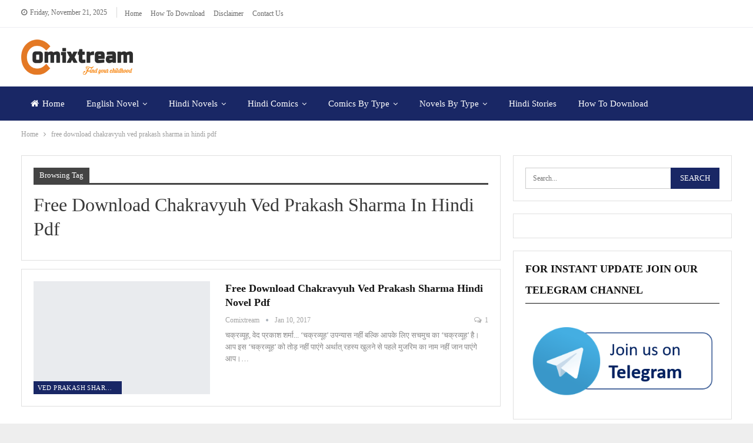

--- FILE ---
content_type: text/html; charset=UTF-8
request_url: https://www.comixtream.com/tag/free-download-chakravyuh-ved-prakash-sharma-in-hindi-pdf/
body_size: 31990
content:
<!DOCTYPE html>
<!--[if IE 8]><html class="ie ie8" lang="en-US"> <![endif]-->
<!--[if IE 9]><html class="ie ie9" lang="en-US"> <![endif]-->
<!--[if gt IE 9]><!--><html lang="en, hi">
<!--<![endif]--><head><script data-no-optimize="1">var litespeed_docref=sessionStorage.getItem("litespeed_docref");litespeed_docref&&(Object.defineProperty(document,"referrer",{get:function(){return litespeed_docref}}),sessionStorage.removeItem("litespeed_docref"));</script> <meta charset="UTF-8"><meta http-equiv="X-UA-Compatible" content="IE=edge"><meta name="viewport" content="width=device-width, initial-scale=1.0"><link rel="pingback" href="https://www.comixtream.com/xmlrpc.php"/><meta name='robots' content='index, follow, max-image-preview:large, max-snippet:-1, max-video-preview:-1' /><style>img:is([sizes="auto" i], [sizes^="auto," i]) { contain-intrinsic-size: 3000px 1500px }</style><title>free download chakravyuh ved prakash sharma in hindi pdf Archives - Comixtream</title><link rel="canonical" href="https://www.comixtream.com/tag/free-download-chakravyuh-ved-prakash-sharma-in-hindi-pdf/" /><meta property="og:locale" content="en_US" /><meta property="og:type" content="article" /><meta property="og:title" content="free download chakravyuh ved prakash sharma in hindi pdf Archives - Comixtream" /><meta property="og:url" content="https://www.comixtream.com/tag/free-download-chakravyuh-ved-prakash-sharma-in-hindi-pdf/" /><meta property="og:site_name" content="Comixtream" /><meta name="twitter:card" content="summary_large_image" /><meta name="twitter:site" content="@comixtream" /> <script type="application/ld+json" class="yoast-schema-graph">{"@context":"https://schema.org","@graph":[{"@type":"CollectionPage","@id":"https://www.comixtream.com/tag/free-download-chakravyuh-ved-prakash-sharma-in-hindi-pdf/","url":"https://www.comixtream.com/tag/free-download-chakravyuh-ved-prakash-sharma-in-hindi-pdf/","name":"free download chakravyuh ved prakash sharma in hindi pdf Archives - Comixtream","isPartOf":{"@id":"https://www.comixtream.com/#website"},"primaryImageOfPage":{"@id":"https://www.comixtream.com/tag/free-download-chakravyuh-ved-prakash-sharma-in-hindi-pdf/#primaryimage"},"image":{"@id":"https://www.comixtream.com/tag/free-download-chakravyuh-ved-prakash-sharma-in-hindi-pdf/#primaryimage"},"thumbnailUrl":"https://www.comixtream.com/wp-content/uploads/2017/01/Chakravyuh-hindi-novels.jpg","breadcrumb":{"@id":"https://www.comixtream.com/tag/free-download-chakravyuh-ved-prakash-sharma-in-hindi-pdf/#breadcrumb"},"inLanguage":"en-US"},{"@type":"ImageObject","inLanguage":"en-US","@id":"https://www.comixtream.com/tag/free-download-chakravyuh-ved-prakash-sharma-in-hindi-pdf/#primaryimage","url":"https://www.comixtream.com/wp-content/uploads/2017/01/Chakravyuh-hindi-novels.jpg","contentUrl":"https://www.comixtream.com/wp-content/uploads/2017/01/Chakravyuh-hindi-novels.jpg","width":320,"height":457,"caption":"Free Download Chakravyuh Ved Prakash Sharma Hindi Novel Pdf"},{"@type":"BreadcrumbList","@id":"https://www.comixtream.com/tag/free-download-chakravyuh-ved-prakash-sharma-in-hindi-pdf/#breadcrumb","itemListElement":[{"@type":"ListItem","position":1,"name":"Home","item":"https://www.comixtream.com/"},{"@type":"ListItem","position":2,"name":"free download chakravyuh ved prakash sharma in hindi pdf"}]},{"@type":"WebSite","@id":"https://www.comixtream.com/#website","url":"https://www.comixtream.com/","name":"Comixtream","description":"Find Your Childhood","publisher":{"@id":"https://www.comixtream.com/#/schema/person/937dfaf2832c198d6ecbc02039d70f30"},"potentialAction":[{"@type":"SearchAction","target":{"@type":"EntryPoint","urlTemplate":"https://www.comixtream.com/?s={search_term_string}"},"query-input":{"@type":"PropertyValueSpecification","valueRequired":true,"valueName":"search_term_string"}}],"inLanguage":"en-US"},{"@type":["Person","Organization"],"@id":"https://www.comixtream.com/#/schema/person/937dfaf2832c198d6ecbc02039d70f30","name":"comixtream","image":{"@type":"ImageObject","inLanguage":"en-US","@id":"https://www.comixtream.com/#/schema/person/image/","url":"https://www.comixtream.com/wp-content/uploads/2019/04/comixtream-logo.png","contentUrl":"https://www.comixtream.com/wp-content/uploads/2019/04/comixtream-logo.png","width":190,"height":60,"caption":"comixtream"},"logo":{"@id":"https://www.comixtream.com/#/schema/person/image/"},"description":"Free Download and Read Online Hindi and English All Super Heroes Comics Series, Popular Indian and Foreign writers English Hindi Novel &amp; Story at Comixtream.Com","sameAs":["https://www.comixtream.com/","https://x.com/comixtream"]}]}</script> <link rel='dns-prefetch' href='//fonts.googleapis.com' /><style id="litespeed-ccss">ul{box-sizing:border-box}.entry-content{counter-reset:footnotes}:root{--wp--preset--font-size--normal:16px;--wp--preset--font-size--huge:42px}.aligncenter{clear:both}html :where(img[class*=wp-image-]){height:auto;max-width:100%}:root{--wp--preset--aspect-ratio--square:1;--wp--preset--aspect-ratio--4-3:4/3;--wp--preset--aspect-ratio--3-4:3/4;--wp--preset--aspect-ratio--3-2:3/2;--wp--preset--aspect-ratio--2-3:2/3;--wp--preset--aspect-ratio--16-9:16/9;--wp--preset--aspect-ratio--9-16:9/16;--wp--preset--color--black:#000000;--wp--preset--color--cyan-bluish-gray:#abb8c3;--wp--preset--color--white:#ffffff;--wp--preset--color--pale-pink:#f78da7;--wp--preset--color--vivid-red:#cf2e2e;--wp--preset--color--luminous-vivid-orange:#ff6900;--wp--preset--color--luminous-vivid-amber:#fcb900;--wp--preset--color--light-green-cyan:#7bdcb5;--wp--preset--color--vivid-green-cyan:#00d084;--wp--preset--color--pale-cyan-blue:#8ed1fc;--wp--preset--color--vivid-cyan-blue:#0693e3;--wp--preset--color--vivid-purple:#9b51e0;--wp--preset--gradient--vivid-cyan-blue-to-vivid-purple:linear-gradient(135deg,rgba(6,147,227,1) 0%,rgb(155,81,224) 100%);--wp--preset--gradient--light-green-cyan-to-vivid-green-cyan:linear-gradient(135deg,rgb(122,220,180) 0%,rgb(0,208,130) 100%);--wp--preset--gradient--luminous-vivid-amber-to-luminous-vivid-orange:linear-gradient(135deg,rgba(252,185,0,1) 0%,rgba(255,105,0,1) 100%);--wp--preset--gradient--luminous-vivid-orange-to-vivid-red:linear-gradient(135deg,rgba(255,105,0,1) 0%,rgb(207,46,46) 100%);--wp--preset--gradient--very-light-gray-to-cyan-bluish-gray:linear-gradient(135deg,rgb(238,238,238) 0%,rgb(169,184,195) 100%);--wp--preset--gradient--cool-to-warm-spectrum:linear-gradient(135deg,rgb(74,234,220) 0%,rgb(151,120,209) 20%,rgb(207,42,186) 40%,rgb(238,44,130) 60%,rgb(251,105,98) 80%,rgb(254,248,76) 100%);--wp--preset--gradient--blush-light-purple:linear-gradient(135deg,rgb(255,206,236) 0%,rgb(152,150,240) 100%);--wp--preset--gradient--blush-bordeaux:linear-gradient(135deg,rgb(254,205,165) 0%,rgb(254,45,45) 50%,rgb(107,0,62) 100%);--wp--preset--gradient--luminous-dusk:linear-gradient(135deg,rgb(255,203,112) 0%,rgb(199,81,192) 50%,rgb(65,88,208) 100%);--wp--preset--gradient--pale-ocean:linear-gradient(135deg,rgb(255,245,203) 0%,rgb(182,227,212) 50%,rgb(51,167,181) 100%);--wp--preset--gradient--electric-grass:linear-gradient(135deg,rgb(202,248,128) 0%,rgb(113,206,126) 100%);--wp--preset--gradient--midnight:linear-gradient(135deg,rgb(2,3,129) 0%,rgb(40,116,252) 100%);--wp--preset--font-size--small:13px;--wp--preset--font-size--medium:20px;--wp--preset--font-size--large:36px;--wp--preset--font-size--x-large:42px;--wp--preset--spacing--20:0.44rem;--wp--preset--spacing--30:0.67rem;--wp--preset--spacing--40:1rem;--wp--preset--spacing--50:1.5rem;--wp--preset--spacing--60:2.25rem;--wp--preset--spacing--70:3.38rem;--wp--preset--spacing--80:5.06rem;--wp--preset--shadow--natural:6px 6px 9px rgba(0, 0, 0, 0.2);--wp--preset--shadow--deep:12px 12px 50px rgba(0, 0, 0, 0.4);--wp--preset--shadow--sharp:6px 6px 0px rgba(0, 0, 0, 0.2);--wp--preset--shadow--outlined:6px 6px 0px -3px rgba(255, 255, 255, 1), 6px 6px rgba(0, 0, 0, 1);--wp--preset--shadow--crisp:6px 6px 0px rgba(0, 0, 0, 1)}.bsac-clearfix:after,.bsac-clearfix:before{content:"";display:table}.bsac-clearfix:after{clear:both}.bsac-clearfix{zoom:1}.bsac.bsac-align-center{text-align:center}.bsac.bsac-align-right{text-align:right}.bsac .bsac-container{overflow:hidden;-webkit-box-sizing:border-box;-moz-box-sizing:border-box;box-sizing:border-box;margin-bottom:10px}[class*=" bsfi-"]{display:inline-block;font:normal normal normal 14px/1"bs-icons";font-size:inherit;text-rendering:auto;-webkit-font-smoothing:antialiased;-moz-osx-font-smoothing:grayscale}.bsfi-fire-4:before{content:"뀧"}html{font-family:sans-serif;-ms-text-size-adjust:100%;-webkit-text-size-adjust:100%}body{margin:0}article,aside,header,main,nav,section{display:block}a{background-color:#fff0}b{font-weight:700}h1{font-size:2em;margin:.67em 0}img{border:0}input,textarea{color:inherit;font:inherit;margin:0}input[type=submit]{-webkit-appearance:button}input::-moz-focus-inner{border:0;padding:0}input{line-height:normal}input[type=search]{-webkit-appearance:textfield;-moz-box-sizing:content-box;-webkit-box-sizing:content-box;box-sizing:content-box}input[type=search]::-webkit-search-cancel-button,input[type=search]::-webkit-search-decoration{-webkit-appearance:none}textarea{overflow:auto}*{-webkit-box-sizing:border-box;-moz-box-sizing:border-box;box-sizing:border-box}:after,:before{-webkit-box-sizing:border-box;-moz-box-sizing:border-box;box-sizing:border-box}html{font-size:10px}body{font-family:"Helvetica Neue",Helvetica,Arial,sans-serif;font-size:14px;line-height:1.42857143;color:#333;background-color:#fff}input,textarea{font-family:inherit;font-size:inherit;line-height:inherit}a{color:#444;text-decoration:none}img{vertical-align:middle}.h1,h1{font-family:inherit;font-weight:500;line-height:1.1;color:inherit}.h1,h1{margin-top:20px;margin-bottom:10px}.h1,h1{font-size:36px}p{margin:0 0 10px}ul{margin-top:0;margin-bottom:10px}ul ul{margin-bottom:0}.container{margin-right:auto;margin-left:auto;padding-left:15px;padding-right:15px}@media (min-width:768px){.container{width:750px}}@media (min-width:992px){.container{width:970px}}@media (min-width:1200px){.container{width:1170px}}.row{margin-left:-15px;margin-right:-15px}.col-sm-4,.col-sm-8,.col-xs-4,.col-xs-8{position:relative;min-height:1px;padding-left:15px;padding-right:15px}.col-xs-4,.col-xs-8{float:left}.col-xs-8{width:66.66666667%}.col-xs-4{width:33.33333333%}@media (min-width:768px){.col-sm-4,.col-sm-8{float:left}.col-sm-8{width:66.66666667%}.col-sm-4{width:33.33333333%}}label{display:inline-block;max-width:100%;margin-bottom:5px;font-weight:700}input[type=search]{-webkit-box-sizing:border-box;-moz-box-sizing:border-box;box-sizing:border-box}input[type=search]{-webkit-appearance:none}.tab-content>.tab-pane{display:none;visibility:hidden}.clearfix:after,.clearfix:before,.container:after,.container:before,.row:after,.row:before{content:" ";display:table}.clearfix:after,.container:after,.row:after{clear:both}@-ms-viewport{width:device-width}@media (max-width:767px){.hidden-xs{display:none!important}}.fa{display:inline-block;font:normal normal normal 14px/1 FontAwesome;font-size:inherit;text-rendering:auto;-webkit-font-smoothing:antialiased;-moz-osx-font-smoothing:grayscale}.fa-close:before{content:""}.fa-home:before{content:""}.fa-arrow-up:before{content:""}.fa-comments:before{content:""}.fa-twitter:before{content:""}.fa-facebook:before{content:""}.fa-pinterest:before{content:""}.fa-linkedin:before{content:""}.fa-angle-left:before{content:""}.fa-angle-right:before{content:""}.fa-send:before{content:""}.fa-share-alt:before{content:""}.fa-whatsapp:before{content:""}.fa-reddit-alien:before{content:""}.fa-envelope-open:before{content:""}body{font:14px/1.7 Lato,sans-serif;color:#5f6569;-webkit-text-size-adjust:100%;text-rendering:optimizeLegibility;font-size-adjust:auto}.site-header .site-branding .logo,h1{color:#2d2d2d}h1{line-height:1.3}h1{font-size:34px}a{text-decoration:none}input[type=search],textarea{height:36px;width:100%;padding:6px 12px;font-size:14px;line-height:1.42857143;color:#555;background-color:#fff;background-image:none;border:1px solid #ccc;border-radius:0;-webkit-box-shadow:inset 0 1px 1px rgb(0 0 0/.075);box-shadow:inset 0 1px 1px rgb(0 0 0/.075)}textarea{display:block;width:100%;height:auto;background-color:#fff}input[type=submit]{border:none;color:#fff;border-radius:0;outline:0;height:auto;line-height:1.4;padding:8px 12px;vertical-align:middle;text-transform:uppercase!important;max-width:100%;white-space:normal}ul.menu{padding:0;margin:0;list-style:none}ul.menu a{text-decoration:none}ul.menu ul{list-style:none;padding:0;margin:0}ul.menu>li{float:left}ul.menu li>a{position:relative}ul.menu>li .sub-menu{background-color:#eee;position:absolute;top:102%;top:calc(100% + 1px);z-index:100;width:200px}ul.menu li.menu-have-icon>a>.bf-icon{margin-right:6px;display:inline-block}ul.menu li.menu-item-has-children>a:after{display:inline-block;font-family:FontAwesome;font-style:normal;font-weight:400;line-height:26px;-webkit-font-smoothing:antialiased;-moz-osx-font-smoothing:grayscale;content:"";margin-left:6px;font-size:13px}ul.menu li.menu-have-icon .bf-icon{margin-right:10px}ul.menu .sub-menu>li>a{display:block;border-bottom:1px solid rgb(0 0 0/.04)}ul.menu .sub-menu>li:last-child a{border-bottom:none!important}ul.menu .mega-menu,ul.menu .sub-menu{z-index:-1;display:none;visibility:hidden}.site-header .content-wrap{overflow:visible!important}.site-header>.header-inner>.content-wrap>.container{position:relative}.site-header .site-branding{margin:0}.site-header .site-branding .logo{margin:0;line-height:0;font-size:50px}.site-header .site-branding .logo img{max-width:100%}.site-header .site-branding .logo .site-title{display:none}.site-header>.header-inner .row-height{display:table;table-layout:fixed;width:100%}.site-header>.header-inner .logo-col,.site-header>.header-inner .sidebar-col{display:table-cell;float:none;height:100%;vertical-align:middle}.site-header .header-inner .row{position:relative}.main-menu>li{margin-right:10px}.main-menu>li>a{line-height:48px;display:inline-block;padding:0 12px}.main-menu .sub-menu>li>a{padding:0 16px 0 10px;line-height:40px}.main-menu.menu>li .sub-menu{width:210px;background-color:#fff;-webkit-box-shadow:0 7px 7px rgb(0 0 0/.15);-moz-box-shadow:0 7px 7px rgb(0 0 0/.15);box-shadow:0 7px 7px rgb(0 0 0/.15)}.main-menu.menu .sub-menu li>a{line-height:1.7;padding:8px 16px}.main-menu.menu .sub-menu>li{position:relative}.main-menu.menu .sub-menu>li,.main-menu.menu .sub-menu>li>a{color:#434343}.main-menu.menu .sub-menu>li>a{border-bottom:1px solid rgb(0 0 0/.04)}.main-menu.menu>li>a:before{content:"";display:block;width:20%;height:3px;position:absolute;bottom:0;left:50%;transform:translateX(-50%);visibility:hidden}.main-menu.menu>li.current-menu-parent>a:before{width:100%;visibility:visible}.top-menu>li{line-height:25px;margin-right:15px}.top-menu.menu li{position:relative}.top-menu.menu li>a{color:#707070}.menu .mega-menu{width:100%;position:absolute;left:0;top:102%;top:calc(100% + 1px);z-index:100;background-color:#fff;-wbkit-box-shadow:0 8px 14px rgb(0 0 0/.2);-moz-box-shadow:0 8px 14px rgb(0 0 0/.2);box-shadow:0 8px 14px rgb(0 0 0/.2);text-align:left}.mega-menu.mega-type-link{list-style:none;padding:22px 25px}.mega-menu.mega-type-link .mega-links{list-style:none;padding:0;margin:0}.mega-menu.mega-type-link .mega-links>li{float:left}.mega-menu.mega-type-link .mega-links>li>a{color:#434343;font-size:15px;width:100%;display:block;margin-bottom:5px;padding-bottom:10px}.mega-grid-posts{padding:20px}.mega-grid-posts .listing-item-grid-1{margin-bottom:0}.site-header .listing-item-grid-1 .title{line-height:22px;font-size:15px}.site-header .bs-pagination{margin:5px 0 0}.main-menu-wrapper{position:relative;margin-left:auto;margin-right:auto}.main-menu-wrapper .main-menu-container{position:relative}.site-header.full-width .main-menu-wrapper{border-top:1px solid #dedede;border-bottom:3px solid #dedede;background:#fff}body.boxed .site-header .main-menu-wrapper{margin-left:auto;margin-right:auto;width:100%}.menu .mega-menu,ul.menu>li .sub-menu{top:107%;top:calc(100% + 3px)}.site-header.header-style-2 .header-inner{padding:20px 0}.site-header.header-style-2 .main-menu.menu{height:68px;overflow-y:hidden;margin-bottom:-3px;padding-top:20px;margin-top:-20px}.site-header.header-style-2.full-width .main-menu.menu .mega-menu,.site-header.header-style-2.full-width .main-menu.menu>li .sub-menu{top:100%}.site-header.header-style-2 .main-menu.menu>li{float:left;display:inline-block;margin:0 5px 0 0}.site-header.header-style-2 .main-menu.menu .sub-menu{text-align:left}@media only screen and (max-width:992px){.main-menu>li{margin-right:10px}.main-menu>li>a{padding:0 4px}}.rh-header{display:none;min-width:300px;z-index:1;position:relative}.rh-header .rh-container{background-color:#222}@media only screen and (max-width:700px){body .site-header{display:none}body.bs-show-ha .site-header{display:block}body.bs-show-ha .site-header .header-inner .logo-col,body.bs-show-ha .site-header .main-menu-wrapper,body.bs-show-ha .site-header .topbar{display:none}body.bs-show-ha .site-header .header-inner .sidebar-col,body.bs-show-ha .site-header>.header-inner .row-height{display:block;height:auto;width:100%}body.bs-show-ha .site-header.header-style-2 .header-inner{padding:15px 0}body.bs-show-ha-a .main-wrap{display:flex;flex-direction:column}body.bs-show-ha-a .main-wrap .rh-header{order:1}body.bs-show-ha-a .main-wrap .site-header{order:2}body.bs-show-ha-a .main-wrap>*{order:3}body.bs-show-ha.bs-show-ha-a .site-header.header-style-2 .header-inner{padding:15px 0 0}.rh-header{display:block}}.rh-header .menu-container{position:absolute;top:0;right:0}.rh-header .menu-container .menu-handler{color:#fff;width:54px;height:54px;text-align:center;display:inline-block;font-size:18px;background-color:rgb(255 255 255/.05);position:relative;border-left:1px solid rgb(0 0 0/.07);float:right}.rh-header .menu-container .menu-handler .lines{display:inline-block;width:22px;height:2px;background:#ecf0f1;position:relative;margin-top:25.5px}.rh-header .menu-container .menu-handler .lines:after,.rh-header .menu-container .menu-handler .lines:before{display:inline-block;width:22px;height:2px;background:#ecf0f1;position:absolute;left:0;content:""}.rh-header .menu-container .menu-handler .lines:before{top:8px}.rh-header .menu-container .menu-handler .lines:after{top:-8px}.rh-cover .rh-c-m .resp-menu li{display:block;line-height:46px;float:none;position:relative}.rh-cover .rh-c-m .resp-menu li a>.bf-icon{display:inline-block;min-width:22px;margin:0}.rh-cover .rh-c-m .resp-menu li>a{padding:0 0 0 3px;color:#fff;display:block;position:relative;font-size:14px;border-bottom:none}.rh-cover .rh-c-m .resp-menu>li>a{border-bottom:2px solid rgb(255 255 255/.05)}.rh-cover .rh-c-m .resp-menu li.menu-item-has-children>a:after{display:none}.rh-cover .rh-c-m .resp-menu .mega-menu,.rh-cover .rh-c-m .resp-menu .sub-menu{display:none;visibility:visible;opacity:1!important;transform:none!important;animation-name:none!important;position:relative;top:inherit!important;left:inherit!important;right:auto!important;background-color:#fff0;width:100%;margin-top:1px;z-index:1}.rh-cover .rh-c-m .resp-menu .sub-menu>li:last-child>a{border-bottom:2px solid rgb(255 255 255/.04)!important}.rh-cover .rh-c-m .resp-menu .sub-menu>li>a{font-size:13px}.rh-cover .rh-c-m .resp-menu .mega-menu,.rh-cover .rh-c-m .resp-menu .sub-menu{padding-left:22px}.rh-cover .rh-c-m .resp-menu li li{line-height:28px}.rh-cover .rh-c-m .resp-menu .sub-menu>li:last-child>a{padding-bottom:8px;margin-bottom:5px}.rh-cover .search-form{margin-top:35px;position:relative}.rh-cover .search-form input[type=search]{margin:0;background:rgb(255 255 255/.2);color:#fff;border:none;border-radius:3px;box-shadow:none;float:none;webkit-backface-visibility:hidden;backface-visibility:hidden}.rh-cover .search-form input[type=submit]{content:"";position:absolute;right:0;top:0;display:inline-block;font:normal normal normal 14px/1 FontAwesome;text-rendering:auto;-webkit-font-smoothing:antialiased;-moz-osx-font-smoothing:grayscale;color:#fff;font-size:16px;background:0 0!important}.rh-cover .search-form ::-webkit-input-placeholder{color:#fff}.rh-cover .search-form ::-moz-placeholder{color:#fff}.rh-cover .search-form :-ms-input-placeholder{color:#fff}.rh-cover .search-form :-moz-placeholder{color:#fff}.rh-cover .rh-c-m .resp-menu .mega-menu{display:none;visibility:visible;opacity:1;background-color:#fff0;position:inherit;left:0;top:0;border:none;box-shadow:none}.rh-cover .rh-c-m .resp-menu .mega-menu.mega-type-link{padding:0}.rh-cover .rh-c-m .resp-menu .mega-menu.mega-type-link .mega-links>li{width:100%!important;margin:0!important;padding:0!important}.rh-cover .rh-c-m .resp-menu .mega-menu.mega-type-link .mega-links li a{padding-bottom:0;margin-bottom:0}.rh-header .logo-container{padding:0 0 0 15px;line-height:54px;height:54px}.rh-header .logo-container.rh-img-logo{font-size:0}.rh-header .logo-container img{max-height:80%;max-width:80%;width:90px;height:auto}.rh-header .logo-container a{color:#fff}.rh-cover{position:fixed;top:0;left:-99%;z-index:9999;width:100%;visibility:hidden;overflow:auto;background:#191919;height:101%;height:calc(100% + 1px)}.noscroll{overflow:hidden}@media (max-width:767px){body{background-color:#f3f3f3!important}.main-wrap{background-color:#fff;overflow:auto;margin:auto;width:100%}}.rh-cover:before{height:60px;content:"";width:100%;position:absolute;background-color:#fff;opacity:.08;box-shadow:0 0 32px 0#000;z-index:-1}.rh-cover .rh-close{width:20px;height:20px;position:absolute;right:25px;display:inline-block;top:21px;z-index:10}.rh-cover .rh-close:after,.rh-cover .rh-close:before{content:"";width:2px;height:18px;position:absolute;left:50%;margin-left:-1px;top:50%;margin-top:-10px;opacity:.65;background:#fff;transform:rotate(45deg);border-radius:5px}.rh-cover .rh-close:after{-webkit-transform:rotate(-45deg);-moz-transform:rotate(-45deg);transform:rotate(-45deg)}.rh-cover .rh-panel{padding:27px;position:absolute;top:0;left:0;width:100%}.rh-cover .rh-p-h{line-height:60px;margin:-27px -27px 20px;padding:0 23px;font-size:14px;color:#fff;height:60px;position:relative}.rh-header.light .rh-container{background:#fff;border-bottom:1px solid #e5e5e5}.rh-header.light .logo-container a{color:#2c2c2c}.rh-header.light .menu-container .menu-handler .lines,.rh-header.light .menu-container .menu-handler .lines:after,.rh-header.light .menu-container .menu-handler .lines:before{background:#2c2c2c}.topbar{height:35px;overflow:hidden}.topbar .topbar-inner{padding:4px 0}.topbar.topbar-style-1 .section-menu{height:26px}.topbar.topbar-style-1 .section-menu{max-width:80%}.topbar.topbar-style-1 .section-menu:first-child:last-child{max-width:100%}.site-header.full-width .topbar{border-bottom:1px solid #efefef;border-bottom:1px solid rgb(0 0 0/.07)}.topbar .topbar-date{color:#fff;display:inline-block;padding:3px 10px;line-height:18px;position:relative;top:-1px}body{background:#fff;text-decoration-skip:ink}body.boxed{background-color:#eee;overflow-x:hidden}body.boxed .content-wrap{padding-left:5px;padding-right:5px}body.boxed .bf-breadcrumb>.bf-breadcrumb-container{margin-left:5px!important;margin-right:5px!important}body.boxed .mega-menu .content-wrap{padding-left:2.5px;padding-right:2.5px}@media (max-width:980px){body.boxed .content-wrap,body.boxed .mega-menu .content-wrap{padding-left:0;padding-right:0}body.boxed .bf-breadcrumb>.bf-breadcrumb-container{padding-left:0!important;padding-right:0!important}}.main-wrap{margin:0 auto}.content-wrap,.main-wrap,main.content-container{position:relative}.main-wrap .container{width:100%}@media (min-width:768px){.boxed .main-wrap{width:100%!important}}@media only screen and (max-width:768px){.boxed .main-wrap{max-width:100%!important}}body.boxed .main-wrap{max-width:1180px;padding:0;background-color:#fff;-webkit-box-sizing:inherit;-moz-box-sizing:inherit;box-sizing:inherit;-webkit-box-shadow:0 0 2px rgb(0 0 0/.27);-moz-box-shadow:0 0 2px rgb(0 0 0/.27);box-shadow:0 0 2px rgb(0 0 0/.27)}.container{margin-right:auto;margin-left:auto;padding-left:25px;padding-right:25px;width:100%;max-width:1180px}@media only screen and (max-width:992px){.container{padding-left:20px;padding-right:20px}}@media only screen and (max-width:480px){.container{padding-left:15px;padding-right:15px}.col-sm-4,.col-sm-8,.col-xs-4,.col-xs-8{padding-left:15px!important;padding-right:15px!important}}.content-wrap{margin:0 auto;padding:0;min-width:300px}.container{width:100%}@media only screen and (max-width:668px){.layout-2-col{margin-top:20px!important}}.term-badges .term-badge{display:inline-block;line-height:0}.term-badges a{color:#8b8b8b;padding:0 0 4px}.term-badges.floated a{padding:2px 7px;color:#fff;margin-right:3px;margin-bottom:3px;display:inline-block;line-height:1.7;max-width:150px;white-space:nowrap;overflow:hidden;text-overflow:ellipsis;vertical-align:top}.term-badges.floated{position:absolute;top:0;left:0;z-index:1;line-height:0;font-size:0}.img-holder{position:relative;width:80px;display:inline-block;float:left;margin-right:15px}.bs-ll-a .img-holder:before{opacity:1;background-color:#e9ebee;background-image:linear-gradient(to left,#e9ebee 0,#f4f5f6 20%,#e9ebee 40%,#e9ebee 100%);background-repeat:no-repeat;background-size:1000px 900px;-webkit-animation:bs-lazy-anim 1s infinite linear forwards;-moz-animation:bs-lazy-anim 1s infinite linear forwards;animation:bs-lazy-anim 1.01s infinite linear forwards}@-webkit-keyframes bs-lazy-anim{from{background-position:-800px 0}to{background-position:400px 0}}@keyframes bs-lazy-anim{from{background-position:-800px 0}to{background-position:400px 0}}.img-holder:before{display:block;content:" ";width:100%;padding-top:70%}.search-field::-ms-clear{display:none}.search-form input[type=search]{float:left;height:38px;line-height:38px;margin-right:8px;font-size:12px;box-shadow:none}.search-form input[type=submit]{height:38px}.post-meta{padding-top:2px;font-style:inherit}.post-meta .time{margin-right:10px}.post-meta .views{float:none;margin-right:10px;font-style:normal}.post-meta .views{white-space:nowrap}.post-meta .views{font-weight:700}.post-meta .views .bf-icon{display:inline-block;margin-right:3px}.post-meta .post-author-avatar img{margin-right:5px;margin-top:-2px}.post-meta>span:last-child{margin-right:0!important}.container{margin-right:auto!important;margin-left:auto!important}.mega-links>.menu-item{margin-bottom:30px}.listing .listing-item,.mega-links>.menu-item{min-height:0}.listing.columns-1 .listing-item{width:100%;float:none}.listing.columns-4 .listing-item,.mega-links.columns-4>.menu-item{width:25%;float:left}.listing.columns-4 .listing-item:nth-child(4n-3),.mega-links.columns-4>.menu-item:nth-child(4n-3){padding-left:0;padding-right:16px;clear:left}.listing.columns-4 .listing-item:nth-child(4n+2),.mega-links.columns-4>.menu-item:nth-child(4n+2){padding-left:5px;padding-right:11px}.listing.columns-4 .listing-item:nth-child(4n+3),.mega-links.columns-4>.menu-item:nth-child(4n+3){padding-left:10px;padding-right:6px}.listing.columns-4 .listing-item:nth-child(4n+4),.mega-links.columns-4>.menu-item:nth-child(4n+4){padding-right:0;padding-left:16px}@media only screen and (max-width:900px){.listing.columns-4 .listing-item,.mega-links.columns-4>.menu-item{width:33.3333%}.listing.columns-4 .listing-item:nth-child(3n-1),.mega-links.columns-4>.menu-item:nth-child(3n-1){padding-left:6px;padding-right:6px;clear:none}.listing.columns-4 .listing-item:nth-child(3n-2),.mega-links.columns-4>.menu-item:nth-child(3n-2){padding-left:0;padding-right:12px;clear:left}.listing.columns-4 .listing-item:nth-child(3n+3),.mega-links.columns-4>.menu-item:nth-child(3n+3){padding-left:12px;padding-right:0;clear:none}}@media only screen and (max-width:600px){.listing.columns-4 .listing-item,.mega-links.columns-4>.menu-item{width:50%}.listing.columns-4 .listing-item:nth-child(odd),.mega-links.columns-4>.menu-item:nth-child(odd){padding-left:0;padding-right:13px;clear:left}.listing.columns-4 .listing-item:nth-child(even){padding-left:13px;padding-right:0;clear:none}}@media only screen and (max-width:500px){.listing.columns-4 .listing-item,.mega-links.columns-4>.menu-item{width:100%!important;padding-left:0!important;padding-right:0!important;clear:none!important}}.single-post-content .term-badges.floated a{max-width:auto}.entry-content{font-size:14px;line-height:1.6;color:#4a4a4a;padding-bottom:20px}.entry-content p{margin-bottom:17px}.entry-content img{max-width:100%;height:auto}.entry-content img.aligncenter{display:block;margin:15px auto 25px}.comment-respond .comment-reply-title{position:absolute;top:-16px;left:20px;right:20px;margin:0;line-height:16px}.comment-respond .comment-reply-title:empty{display:none}.comment-respond #cancel-comment-reply-link{display:inline-block;padding:6px 12px;text-transform:uppercase}.comment-respond #cancel-comment-reply-link{float:right;color:#fff!important}.back-top{color:#fff;width:40px;height:40px;position:fixed;bottom:10px;right:10px;text-align:center;line-height:42px;z-index:999;opacity:0;visibility:hidden;font-size:16px;-webkit-box-shadow:0 1px 2px 0 rgb(0 0 0/.09);-moz-box-shadow:0 1px 2px 0 rgb(0 0 0/.09);box-shadow:0 1px 2px 0 rgb(0 0 0/.09)}@-webkit-keyframes bs-fadeInDown{from{opacity:0;-webkit-transform:translate3d(0,-10px,0);transform:translate3d(0,-10px,0)}to{opacity:1;-webkit-transform:none;transform:none}}@keyframes bs-fadeInDown{from{opacity:0;-webkit-transform:translate3d(0,-10px,0);transform:translate3d(0,-10px,0)}to{opacity:1;-webkit-transform:none;transform:none}}.bs-tab-anim.bs-tab-animated.active{-webkit-animation-duration:.55s;animation-duration:.55s;-webkit-animation-fill-mode:both;animation-fill-mode:both;-webkit-animation-name:bs-fadeInDown;animation-name:bs-fadeInDown;-webkit-animation-timing-function:cubic-bezier(.55,-.01,.19,.98);animation-timing-function:cubic-bezier(.55,-.01,.19,.98)}.bs-pagination{margin:15px 0 0}.bs-pagination-label{color:#9c9c9c;color:rgb(138 138 138/.83);font-size:11px;margin-left:4px}.btn-bs-pagination{border:1px solid #d4d4d4;border:1px solid rgb(138 138 138/.33);color:#9c9c9c!important;color:rgb(138 138 138/.83)!important;font-size:11px!important;padding:0 6px;display:inline-block;line-height:22px!important;min-width:26px;text-align:center!important;text-transform:uppercase!important}.btn-bs-pagination.disabled{opacity:.5}.btn-bs-pagination .fa{font-weight:700}.btn-bs-pagination.next .fa{margin-left:2px}.btn-bs-pagination.prev .fa{margin-right:2px}.bs-pagination-wrapper{position:relative}@media only screen and (max-width:1000px){.container{width:100%}.content-wrap{padding:0}}@media only screen and (max-width:420px){.widget{margin-bottom:15px}}@media only screen and (max-width:668px){body{padding:0}}.bf-breadcrumb .bf-breadcrumb-items{padding:0;margin:0;list-style:none;font-size:0}.bf-breadcrumb .bf-breadcrumb-item{display:inline-block;font-size:12px;line-height:22px}.bf-breadcrumb .bf-breadcrumb-item:after{display:inline-block;font-family:FontAwesome;font-style:normal;font-weight:400;line-height:22px;-webkit-font-smoothing:antialiased;-moz-osx-font-smoothing:grayscale;content:"";margin-left:9px;margin-right:9px;color:#929292;vertical-align:top}.bf-breadcrumb .bf-breadcrumb-item.bf-breadcrumb-end:after,.bf-breadcrumb .bf-breadcrumb-item:last-child:after{display:none}.bf-breadcrumb .bf-breadcrumb-item span{vertical-align:top}.bf-breadcrumb .bf-breadcrumb-item a,.bf-breadcrumb .bf-breadcrumb-item span{color:#9e9e9e;display:inline-block}.bf-breadcrumb.bc-top-style{padding:7px 0 0}@media only screen and (max-width:680px){body.single .bf-breadcrumb .bf-breadcrumb-item:last-child{display:none}}.sidebar-column-primary{z-index:1000}.listing-item-grid-1{margin-bottom:22px}.listing-item-grid-1 .featured{position:relative;line-height:0;margin-bottom:13px}.listing-item-grid-1 .featured .img-holder{width:100%;margin:0;float:none;display:block}.listing-item-grid-1 .featured .img-holder:before{padding-top:58%}.listing-item-grid-1 .title{margin:0 0 6px}.listing-item-grid-1 .title a{color:inherit;text-transform:inherit}.listing-item-grid.simple-grid .featured{margin-bottom:7px}.listing-item-grid.simple-grid .featured .img-holder:before{padding-top:66%}.listing-item-tb-1{margin-bottom:22px;position:relative}.listing-item-tb-1:last-child{margin-bottom:0}.listing-item-tb-1 .title{margin:0}.listing-item-tb-1 .title a{color:inherit}.listing-item-tb-1 .featured{margin-right:13px;float:left;position:relative;line-height:0}.listing-item-tb-1 .img-holder{width:86px;margin-right:0;float:none}.listing-item-tb-1 .img-holder:before{padding-top:74%}.more-stories{display:none;position:fixed;right:-330px;bottom:70px;z-index:9999;border:1px solid #ddd;-webkit-box-shadow:-2px 2px 8px 0 rgb(0 0 0/.1);-moz-box-shadow:-2px 2px 8px 0 rgb(0 0 0/.1);box-shadow:-2px 2px 8px 0 rgb(0 0 0/.1);padding:10px 20px;background:#fff;width:325px;max-width:60%}.more-stories:before{content:"";display:inline-block;height:4px;position:absolute;left:-1px;right:-1px;top:-4px}.more-stories.right{border-right-width:0}.more-stories-title{text-align:center;padding-bottom:10px;font-weight:700;font-size:16px;text-transform:uppercase;color:#313131;border-bottom:1px solid #f0f0f0}.more-stories .listing{padding-top:15px}.more-stories .bs-pagination:last-child{margin-bottom:10px}.more-stories-close{float:left;color:#cecece}.more-stories .listing-item{margin-bottom:8px}.more-stories .listing-item:last-child{margin-bottom:0}@media only screen and (max-width:680px){.more-stories{display:none!important}}.widget ul{padding-left:20px;margin-bottom:0}.widget li{margin-bottom:7px}.widget img{max-width:100%;height:auto}.widget.widget_text img{margin:10px 0 15px 0}.widget.widget_archive .post-count{float:right;color:#444;min-width:24px;height:24px;line-height:24px;font-size:14px;background:#eee;text-align:center}.widget.widget_categories ul{list-style:none;padding-left:0}.widget.widget_categories ul:last-child{margin-bottom:0}.widget.widget_categories ul li{border-bottom:1px solid #f5f5f5;border-bottom:1px solid rgb(0 0 0/.06);margin-bottom:5px;padding-bottom:5px}.widget.widget_categories ul li a{text-transform:capitalize;font-size:14px}.widget.widget_categories ul li a:before{display:inline-block;font-family:FontAwesome;font-style:normal;font-weight:400;-webkit-font-smoothing:antialiased;-moz-osx-font-smoothing:grayscale;content:"";margin-right:10px}.widget.widget_categories .post-count{float:right;color:#444;min-width:22px;height:22px;line-height:22px;font-size:12px;padding:0 4px;background:#eee;background:rgb(0 0 0/.08);text-align:center}.widget.widget_search .search-form{position:relative}.widget.widget_search .search-form input[type=search]{width:100%;padding-right:20%;margin:0;line-height:36px;height:36px}.widget.widget_search .search-form .search-submit{position:absolute;right:0;top:0;line-height:36px;height:36px;padding:0 16px}.section-heading{margin:0 0 15px;font-size:16px;line-height:20px;position:relative}.section-heading .h-text,.section-heading:after{display:inline-block}.section-heading:after{background:rgb(0 0 0/.08);content:"";height:4px;position:absolute;top:0;left:0;width:100%}.section-heading .h-text{position:relative;z-index:1}.section-heading.sh-t5{padding:0 0 3px}.section-heading.sh-t5:after{display:none}.section-heading.sh-t5:before{content:"";display:inline-block;height:3px;position:absolute;top:inherit;bottom:0;left:0;width:100%;background:#ededed;background:rgb(0 0 0/.07)}.section-heading.sh-t5>.h-text:last-child:first-child{position:relative}.section-heading.sh-t5>.h-text:last-child:first-child:before{display:inline-block;content:"";position:absolute;left:0;right:0;height:3px;bottom:-3px;background:#000}.section-heading.sh-t5 .h-text{padding:0;line-height:36px}.post-meta.single-post-meta,.post-meta.single-post-meta a{color:#3a3a3a}.post-meta.single-post-meta .post-author-avatar,.post-meta.single-post-meta .time{float:none;margin:0 12px 0 0;white-space:nowrap;line-height:26px;display:inline-block}.post-meta.single-post-meta>a+span:before{content:" ";display:inline-block;width:9px;margin-right:12px;height:1px;background:rgb(0 0 0/.23);vertical-align:middle}.post-meta.single-post-meta b{color:#4d4d4d;margin-left:2px}.post-meta.single-post-meta .post-author-a.post-author-avatar .avatar{border-radius:50%;margin:0}.post-meta.single-post-meta .post-author-a.post-author-avatar .avatar+.post-author-name{margin-left:7px}.post-meta.single-post-meta .post-author-name{text-transform:capitalize!important;max-width:150px;white-space:nowrap;overflow:hidden;text-overflow:ellipsis;display:inline-block;vertical-align:middle}.post-meta.single-post-meta .post-author-a,.post-meta.single-post-meta .time{color:rgb(0 0 0/.44)}.single-post-title{line-height:1.3}.single-featured{text-align:center;display:block;margin:0 0 20px;line-height:0;position:relative}.single-post-share{list-style:none;padding:0;font-size:0}.single-post-share.top-share{margin-bottom:10px}.single-post-share .number{font-size:13px;font-weight:700;margin:0;font-family:Arial,"Helvetica Neue",Helvetica,sans-serif;display:inline-block}.single-post-share .post-share-btn{background:#fff;border:1px solid #e2e2e2;line-height:30px;display:inline-block;padding:0 5px;border-radius:30px;font-size:12px;color:#4d4d4d;margin-right:8px;margin-bottom:9px;vertical-align:top}.single-post-share .post-share-btn .bf-icon,.single-post-share .post-share-btn .number,.single-post-share .post-share-btn .text{line-height:30px;vertical-align:top}.single-post-share .post-share-btn .text{font-size:12px}.single-post-share .post-share-btn .bf-icon{font-size:15px;margin:0 3px}.single-post-share .share-handler{float:left;position:relative}.single-post-share .post-share-btn.post-share-btn-comments,.single-post-share .post-share-btn.post-share-btn-views{float:right;border-radius:0}.single-post-share .post-share-btn.post-share-btn-views{font-weight:700;font-family:Arial,"Helvetica Neue",Helvetica,sans-serif}.share-handler-wrap{overflow:hidden;height:33px}.post-share .post-share-btn-group{overflow:hidden;float:right;margin-bottom:10px}.post-share .post-share-btn-group .post-share-btn{border-radius:0;margin:0;padding:0 10px;border-left-width:0;border-right-width:0;position:relative}.post-share .post-share-btn-group .post-share-btn:before{display:inline-block;content:" ";width:1px;height:66%;background:#e2e2e2;position:absolute;left:0;top:17%}.post-share .post-share-btn-group .post-share-btn:first-child{border-radius:0 3px 3px 0;border-right-width:1px}.post-share .post-share-btn-group .post-share-btn:last-child{border-radius:3px 0 0 3px;border-left-width:1px}.post-share .post-share-btn-group .post-share-btn:last-child:before{display:none}.single-post-share .social-item{margin:0 6px 4px 0;float:left}.single-post-share .social-item a{line-height:30px;min-width:30px;display:inline-block;padding:0 0;border-radius:30px;font-size:14px;color:#fff;overflow:hidden;text-align:center}.single-post-share .social-item a .bf-icon{line-height:30px;vertical-align:top;color:#fff;display:inline-block}.single-post-share .social-item a .bf-icon{font-size:16px}.single-post-share .social-item.whatsapp .bf-icon{font-size:16px;font-weight:700}.single-post-share .social-item.facebook a{background-color:#2d5f9a;color:#133d6d}.single-post-share .social-item.twitter a{background-color:#53c7ff;color:#2e86b1}.single-post-share .social-item.pinterest a{background-color:#a41719;color:#670d0e}.single-post-share .social-item.linkedin a{background-color:#005182;color:#013c61}.single-post-share .social-item.email a{background-color:#444;color:#313131}.single-post-share .social-item.telegram a{background-color:#179cde;color:#0a629a}.single-post-share .social-item.reddit a{background-color:#ff4500;color:#bb3200}.single-post-share .social-item.whatsapp a{background-color:#00e676;color:#02a252}.single-post-share .social-item.telegram .bf-icon{margin-left:-1px}.single-post-share .social-item .bf-icon{vertical-align:middle}.single-post-share .social-item.whatsapp{display:none}@media only screen and (max-width:780px){.single-post-share .social-item.whatsapp{display:inline-block}}@media only screen and (max-width:540px){.post-share .post-share-btn-group{float:left}.share-handler-wrap{clear:both}}@media only screen and (max-width:420px){.single-post-share .post-share-btn{margin-bottom:4px!important}}.post-share.style-3 .share-handler{margin:0 12px 12px 0}.post-share .share-handler:after,.post-share .share-handler:before{border:solid 6px #fff0;content:" ";height:0;width:0;position:absolute;top:50%;right:-12px;border-left-color:#d7d7d7;margin-top:-6px}.post-share .share-handler:after{border:solid 5px #fff0;border-left-color:#fff;right:-10px;margin-top:-5px}.post-share .post-share-btn,.post-share .social-item a{border-radius:3px;padding:0 5px}.post-share.style-3 .social-item a{-moz-box-shadow:0 3px 0;-webkit-box-shadow:0 3px 0;box-shadow:0 3px 0}.post-share.style-8 .social-item a .bf-icon{line-height:44px;font-weight:400}.post-share.style-8 .social-item{margin:0 6px 6px 0}.post-share .number{font-size:12px}.post-share .post-share-btn-group .number{padding:0}.single-post-share.top-share.style-3{margin-bottom:7px}.post-share.style-3 .bf-icon,.post-share.style-3 .number,.post-share.style-3 .text{line-height:32px!important}.post-share.style-3 .post-share-btn,.post-share.style-3 .social-item a{line-height:32px;height:32px;min-width:40px}.post-share.style-3 .post-share-btn{line-height:35px;height:35px;padding:0 8px}.post-share.style-3 .post-share-btn .bf-icon,.post-share.style-3 .post-share-btn .number,.post-share.style-3 .post-share-btn .text{line-height:34px!important}.post-share.style-3 .social-item a{padding:0 8px}.single-post-share .social-item{margin-bottom:8px}.post-share.style-8 .social-item .bf-icon{background:rgb(0 0 0/.25);border-radius:90px;margin-top:8px;line-height:30px!important;font-size:16px;width:30px;height:30px}.post-share.style-8 .social-item a{padding:0 10px;line-height:45px;min-width:56px}.post-template-10 .post-header-inner{padding:0;margin-bottom:20px;position:relative;overflow:hidden}.post-template-10 .single-featured:empty{display:none}.post-template-10 .single-post-title{margin:0 0 13px}.post-template-10 .post-header-inner .term-badges.floated{position:relative;top:auto;left:auto;right:auto;bottom:auto;margin-bottom:15px}@media only screen and (max-width:780px){.post-template-10 .post-header-inner{margin-top:0;padding-top:0}}body.boxed .content-wrap{padding-left:25px;padding-right:25px}body.boxed .bf-breadcrumb>.bf-breadcrumb-container{margin-left:25px!important;margin-right:25px!important}body.boxed .mega-menu .content-wrap{padding-left:12.5px;padding-right:12.5px}@media (max-width:980px){body.boxed .content-wrap,body.boxed .mega-menu .content-wrap{padding-left:0;padding-right:0}body.boxed .bf-breadcrumb>.bf-breadcrumb-container{padding-left:12.5px!important;padding-right:12.5px!important;margin-left:0!important;margin-right:0!important}}.widget{background:#fff;padding:20px;box-shadow:none;border:1px solid rgb(0 0 0/.12)}.post-template-10 .single-container>.post{background:#fff;padding:20px;box-shadow:none;border:1px solid rgb(0 0 0/.12)}.post-template-10 .single-container>.post{border:none;padding:0}.listing-item .term-badges.floated{top:auto;bottom:0}.listing-item .term-badges.floated a{margin-bottom:0;margin-top:3px}.topbar{height:47px!important}.topbar .topbar-inner{padding:0!important}.topbar.topbar-style-1 .section-menu{height:47px!important;position:relative}.topbar .top-menu>li{line-height:47px!important}.topbar .topbar-date{height:47px;line-height:43px!important;top:0}.site-header.site-header.header-style-2 .main-menu.menu>li.current-menu-parent>a:before,.site-header.site-header.header-style-2 .main-menu.menu>li>a:before{display:none}.site-header.site-header.header-style-2 .main-menu.menu>li.current-menu-parent>a{background-color:rgb(0 0 0/.35)!important}.site-header.site-header.header-style-2 .main-menu>li>a{padding:0 16px;z-index:0}body .site-header.site-header .main-menu.menu>li.current-menu-parent>a,body .site-header.site-header.site-header.site-header.header-style-2 .main-menu.menu>li.current-menu-parent>a{color:#fff!important}.site-header.header-style-2 .main-menu-wrapper .main-menu-inner{height:58px!important}.site-header.header-style-2.header-style-2 .main-menu>li>a{line-height:58px}.site-header.header-style-2 .main-menu.menu{height:81px}.site-header.header-style-2.header-style-2 .main-menu>li>a{line-height:58px}.site-header.full-width .main-menu-wrapper{border-width:0!important}a{text-decoration:none}body.boxed .main-wrap{box-shadow:none}body,body.boxed{background-color:#eee}@media (max-width:767px){.main-wrap{background-color:#eee}}.layout-2-col{margin-top:0!important;padding-top:25px!important}.site-header.full-width.header-style-2 .main-menu-wrapper{border-top:none;border-bottom-width:2px}.topbar .menu-item-date:after{content:"";width:1px;top:50%;margin-top:-12px;height:18px;display:inline-block;background:#dadada;background:rgb(0 0 0/.15);position:absolute;right:-2px}.topbar .topbar-date.topbar-date{padding:0;vertical-align:middle;line-height:24px!important;height:24px;top:-3px;display:inline-block}.topbar .menu-item-date{padding-right:15px}.topbar .topbar-date.topbar-date:before{display:inline-block;font:normal normal normal 14px/1 FontAwesome;font-size:inherit;text-rendering:auto;-webkit-font-smoothing:antialiased;-moz-osx-font-smoothing:grayscale;content:"";margin-right:5px}.section-heading.sh-t5.sh-s1{padding:0 0 5px;margin-top:-8px}.section-heading.sh-t5.sh-s1:before{height:1px}.section-heading.sh-t5.sh-s1>.h-text:last-child:first-child:before{height:1px;bottom:-5px}.bf-breadcrumb.bc-top-style{padding:12px 0 0}.post-share.style-8 .social-item .bf-icon{background:rgb(255 255 255/.19)}.page-layout-2-col-right .container,.page-layout-2-col-right .content-wrap,body.page-layout-2-col-right.boxed .main-wrap{max-width:1290px;width:100%}@media (min-width:768px){.layout-2-col .content-column{width:68%}}@media (min-width:768px){.layout-2-col .sidebar-column{width:32%}}.col-xs-4,.col-sm-4,.col-xs-8,.col-sm-8,.container{padding-left:10.5px;padding-right:10.5px}.row{margin-left:-10.5px;margin-right:-10.5px}.widget,.bsac,.single-container{margin-bottom:21px}.layout-2-col{margin-top:18px}.layout-2-col.layout-bc-before{margin-top:10.5px}.main-section{margin-bottom:17.5px}.section-heading{margin-bottom:23px}.main-menu.menu>li.current-menu-parent>a:before,.comment-respond #cancel-comment-reply-link,.term-badges.floated a,.back-top,.topbar .topbar-date,.more-stories:before{background-color:#192765!important}.bs-theme input[type="submit"],.single-post-share .social-item.social-item a{background-color:#192765}.comment-respond #cancel-comment-reply-link,.single-post-content a{color:#192765}.topbar .topbar-date.topbar-date{background-color:#ffffff!important}.topbar .topbar-date.topbar-date{color:#6b6b6b!important}.site-header .top-menu.menu>li>a{color:#6b6b6b}.site-header.full-width .topbar{background-color:#fff}.site-header.full-width .topbar{border-color:#edeef3}.site-header.full-width .main-menu-wrapper{border-top-color:#192765}.site-header.header-style-2.full-width .main-menu-wrapper{border-bottom-color:#192765!important}.site-header .main-menu>li>a{color:#fff}.site-header.full-width.header-style-2 .main-menu-wrapper{background-color:#192765}.site-header.header-style-2{background-color:#fff}.section-heading.sh-t5>.h-text:first-child:last-child:before{background-color:#111}.section-heading.sh-t5>.h-text{color:#111}body.bs-theme,body.bs-theme .btn-bs-pagination{font-family:"Poppins";font-weight:400;font-size:13px;text-align:inherit;text-transform:inherit;color:#7b7b7b}.post-meta,.post-meta a{font-family:"Poppins";font-weight:400;font-size:12px;text-transform:none;color:#a3a3a3}.term-badges .term-badge,.main-menu .term-badges a{font-family:"Poppins";font-weight:500;font-size:11px;text-transform:uppercase;letter-spacing:.4px}h1,.h1,.search-form input[type="submit"],.widget.widget_categories ul li,input[type="submit"],.section-heading .h-text,.single-container .post-share a{font-family:"Poppins";font-weight:500;text-transform:inherit}h1,.h1{font-size:34px}.single-post-title{font-family:"Poppins";font-weight:700;text-transform:capitalize}.post-template-10 .single-post-title{font-size:24px}.entry-content{font-family:-apple-system,BlinkMacSystemFont,"Segoe UI",Roboto,Oxygen,Oxygen-Sans,Ubuntu,Cantarell,"Helvetica Neue","Open Sans",sans-serif;font-weight:400;font-size:15px;text-align:inherit;text-transform:initial;color:#2c2f34}.main-menu li>a,.main-menu li{font-family:"Poppins";font-weight:400;font-size:15px;text-align:inherit;text-transform:capitalize}.main-menu.menu .sub-menu>li>a,.main-menu.menu .sub-menu>li{font-family:"Poppins";font-weight:400;font-size:14px;text-align:inherit;text-transform:none}.top-menu.menu>li>a,.top-menu.menu>li{font-family:"Poppins";font-weight:400;font-size:12px;text-align:inherit;text-transform:capitalize}.topbar .topbar-date{font-family:"Poppins";font-weight:400;font-size:12px;text-transform:capitalize}.listing-item-grid-1 .title{font-family:"Poppins";font-weight:600;line-height:22px;font-size:17px;text-align:inherit;text-transform:none;color:#161616}.listing-item-tb-1 .title{font-family:"Poppins";font-weight:600;line-height:18px;font-size:13px;text-align:inherit;text-transform:none;color:#161616}.section-heading .h-text{font-family:"Poppins";font-weight:600;line-height:38px;font-size:18px;text-transform:uppercase}.post-meta .views.rank-3500,.single-post-share .post-share-btn.post-share-btn-views.rank-3500{color:#d40808!important}.site-header .sidebar .bsac{padding:0 0 5px;margin:0}.site-header .sidebar .bsac:last-child{padding-bottom:0}.site-header .sidebar .bsac .bsac-container{margin-bottom:0}.site-header .bsac{margin-bottom:0}.bsac .bsac-container:last-child{margin-bottom:0}.single-post-content .bsac{margin-bottom:12px}.mega-links>.menu-item{margin-bottom:10px!important}.mega-menu.mega-type-link .mega-links>li>a{border:none!important}</style><link rel="preload" data-asynced="1" data-optimized="2" as="style" onload="this.onload=null;this.rel='stylesheet'" href="https://www.comixtream.com/wp-content/litespeed/css/94efcd80261855bbb47a86c51d973762.css?ver=18568" /><script data-optimized="1" type="litespeed/javascript" data-src="https://www.comixtream.com/wp-content/plugins/litespeed-cache/assets/js/css_async.min.js"></script> <style id='classic-theme-styles-inline-css' type='text/css'>/*! This file is auto-generated */
.wp-block-button__link{color:#fff;background-color:#32373c;border-radius:9999px;box-shadow:none;text-decoration:none;padding:calc(.667em + 2px) calc(1.333em + 2px);font-size:1.125em}.wp-block-file__button{background:#32373c;color:#fff;text-decoration:none}</style><style id='global-styles-inline-css' type='text/css'>:root{--wp--preset--aspect-ratio--square: 1;--wp--preset--aspect-ratio--4-3: 4/3;--wp--preset--aspect-ratio--3-4: 3/4;--wp--preset--aspect-ratio--3-2: 3/2;--wp--preset--aspect-ratio--2-3: 2/3;--wp--preset--aspect-ratio--16-9: 16/9;--wp--preset--aspect-ratio--9-16: 9/16;--wp--preset--color--black: #000000;--wp--preset--color--cyan-bluish-gray: #abb8c3;--wp--preset--color--white: #ffffff;--wp--preset--color--pale-pink: #f78da7;--wp--preset--color--vivid-red: #cf2e2e;--wp--preset--color--luminous-vivid-orange: #ff6900;--wp--preset--color--luminous-vivid-amber: #fcb900;--wp--preset--color--light-green-cyan: #7bdcb5;--wp--preset--color--vivid-green-cyan: #00d084;--wp--preset--color--pale-cyan-blue: #8ed1fc;--wp--preset--color--vivid-cyan-blue: #0693e3;--wp--preset--color--vivid-purple: #9b51e0;--wp--preset--gradient--vivid-cyan-blue-to-vivid-purple: linear-gradient(135deg,rgba(6,147,227,1) 0%,rgb(155,81,224) 100%);--wp--preset--gradient--light-green-cyan-to-vivid-green-cyan: linear-gradient(135deg,rgb(122,220,180) 0%,rgb(0,208,130) 100%);--wp--preset--gradient--luminous-vivid-amber-to-luminous-vivid-orange: linear-gradient(135deg,rgba(252,185,0,1) 0%,rgba(255,105,0,1) 100%);--wp--preset--gradient--luminous-vivid-orange-to-vivid-red: linear-gradient(135deg,rgba(255,105,0,1) 0%,rgb(207,46,46) 100%);--wp--preset--gradient--very-light-gray-to-cyan-bluish-gray: linear-gradient(135deg,rgb(238,238,238) 0%,rgb(169,184,195) 100%);--wp--preset--gradient--cool-to-warm-spectrum: linear-gradient(135deg,rgb(74,234,220) 0%,rgb(151,120,209) 20%,rgb(207,42,186) 40%,rgb(238,44,130) 60%,rgb(251,105,98) 80%,rgb(254,248,76) 100%);--wp--preset--gradient--blush-light-purple: linear-gradient(135deg,rgb(255,206,236) 0%,rgb(152,150,240) 100%);--wp--preset--gradient--blush-bordeaux: linear-gradient(135deg,rgb(254,205,165) 0%,rgb(254,45,45) 50%,rgb(107,0,62) 100%);--wp--preset--gradient--luminous-dusk: linear-gradient(135deg,rgb(255,203,112) 0%,rgb(199,81,192) 50%,rgb(65,88,208) 100%);--wp--preset--gradient--pale-ocean: linear-gradient(135deg,rgb(255,245,203) 0%,rgb(182,227,212) 50%,rgb(51,167,181) 100%);--wp--preset--gradient--electric-grass: linear-gradient(135deg,rgb(202,248,128) 0%,rgb(113,206,126) 100%);--wp--preset--gradient--midnight: linear-gradient(135deg,rgb(2,3,129) 0%,rgb(40,116,252) 100%);--wp--preset--font-size--small: 13px;--wp--preset--font-size--medium: 20px;--wp--preset--font-size--large: 36px;--wp--preset--font-size--x-large: 42px;--wp--preset--spacing--20: 0.44rem;--wp--preset--spacing--30: 0.67rem;--wp--preset--spacing--40: 1rem;--wp--preset--spacing--50: 1.5rem;--wp--preset--spacing--60: 2.25rem;--wp--preset--spacing--70: 3.38rem;--wp--preset--spacing--80: 5.06rem;--wp--preset--shadow--natural: 6px 6px 9px rgba(0, 0, 0, 0.2);--wp--preset--shadow--deep: 12px 12px 50px rgba(0, 0, 0, 0.4);--wp--preset--shadow--sharp: 6px 6px 0px rgba(0, 0, 0, 0.2);--wp--preset--shadow--outlined: 6px 6px 0px -3px rgba(255, 255, 255, 1), 6px 6px rgba(0, 0, 0, 1);--wp--preset--shadow--crisp: 6px 6px 0px rgba(0, 0, 0, 1);}:where(.is-layout-flex){gap: 0.5em;}:where(.is-layout-grid){gap: 0.5em;}body .is-layout-flex{display: flex;}.is-layout-flex{flex-wrap: wrap;align-items: center;}.is-layout-flex > :is(*, div){margin: 0;}body .is-layout-grid{display: grid;}.is-layout-grid > :is(*, div){margin: 0;}:where(.wp-block-columns.is-layout-flex){gap: 2em;}:where(.wp-block-columns.is-layout-grid){gap: 2em;}:where(.wp-block-post-template.is-layout-flex){gap: 1.25em;}:where(.wp-block-post-template.is-layout-grid){gap: 1.25em;}.has-black-color{color: var(--wp--preset--color--black) !important;}.has-cyan-bluish-gray-color{color: var(--wp--preset--color--cyan-bluish-gray) !important;}.has-white-color{color: var(--wp--preset--color--white) !important;}.has-pale-pink-color{color: var(--wp--preset--color--pale-pink) !important;}.has-vivid-red-color{color: var(--wp--preset--color--vivid-red) !important;}.has-luminous-vivid-orange-color{color: var(--wp--preset--color--luminous-vivid-orange) !important;}.has-luminous-vivid-amber-color{color: var(--wp--preset--color--luminous-vivid-amber) !important;}.has-light-green-cyan-color{color: var(--wp--preset--color--light-green-cyan) !important;}.has-vivid-green-cyan-color{color: var(--wp--preset--color--vivid-green-cyan) !important;}.has-pale-cyan-blue-color{color: var(--wp--preset--color--pale-cyan-blue) !important;}.has-vivid-cyan-blue-color{color: var(--wp--preset--color--vivid-cyan-blue) !important;}.has-vivid-purple-color{color: var(--wp--preset--color--vivid-purple) !important;}.has-black-background-color{background-color: var(--wp--preset--color--black) !important;}.has-cyan-bluish-gray-background-color{background-color: var(--wp--preset--color--cyan-bluish-gray) !important;}.has-white-background-color{background-color: var(--wp--preset--color--white) !important;}.has-pale-pink-background-color{background-color: var(--wp--preset--color--pale-pink) !important;}.has-vivid-red-background-color{background-color: var(--wp--preset--color--vivid-red) !important;}.has-luminous-vivid-orange-background-color{background-color: var(--wp--preset--color--luminous-vivid-orange) !important;}.has-luminous-vivid-amber-background-color{background-color: var(--wp--preset--color--luminous-vivid-amber) !important;}.has-light-green-cyan-background-color{background-color: var(--wp--preset--color--light-green-cyan) !important;}.has-vivid-green-cyan-background-color{background-color: var(--wp--preset--color--vivid-green-cyan) !important;}.has-pale-cyan-blue-background-color{background-color: var(--wp--preset--color--pale-cyan-blue) !important;}.has-vivid-cyan-blue-background-color{background-color: var(--wp--preset--color--vivid-cyan-blue) !important;}.has-vivid-purple-background-color{background-color: var(--wp--preset--color--vivid-purple) !important;}.has-black-border-color{border-color: var(--wp--preset--color--black) !important;}.has-cyan-bluish-gray-border-color{border-color: var(--wp--preset--color--cyan-bluish-gray) !important;}.has-white-border-color{border-color: var(--wp--preset--color--white) !important;}.has-pale-pink-border-color{border-color: var(--wp--preset--color--pale-pink) !important;}.has-vivid-red-border-color{border-color: var(--wp--preset--color--vivid-red) !important;}.has-luminous-vivid-orange-border-color{border-color: var(--wp--preset--color--luminous-vivid-orange) !important;}.has-luminous-vivid-amber-border-color{border-color: var(--wp--preset--color--luminous-vivid-amber) !important;}.has-light-green-cyan-border-color{border-color: var(--wp--preset--color--light-green-cyan) !important;}.has-vivid-green-cyan-border-color{border-color: var(--wp--preset--color--vivid-green-cyan) !important;}.has-pale-cyan-blue-border-color{border-color: var(--wp--preset--color--pale-cyan-blue) !important;}.has-vivid-cyan-blue-border-color{border-color: var(--wp--preset--color--vivid-cyan-blue) !important;}.has-vivid-purple-border-color{border-color: var(--wp--preset--color--vivid-purple) !important;}.has-vivid-cyan-blue-to-vivid-purple-gradient-background{background: var(--wp--preset--gradient--vivid-cyan-blue-to-vivid-purple) !important;}.has-light-green-cyan-to-vivid-green-cyan-gradient-background{background: var(--wp--preset--gradient--light-green-cyan-to-vivid-green-cyan) !important;}.has-luminous-vivid-amber-to-luminous-vivid-orange-gradient-background{background: var(--wp--preset--gradient--luminous-vivid-amber-to-luminous-vivid-orange) !important;}.has-luminous-vivid-orange-to-vivid-red-gradient-background{background: var(--wp--preset--gradient--luminous-vivid-orange-to-vivid-red) !important;}.has-very-light-gray-to-cyan-bluish-gray-gradient-background{background: var(--wp--preset--gradient--very-light-gray-to-cyan-bluish-gray) !important;}.has-cool-to-warm-spectrum-gradient-background{background: var(--wp--preset--gradient--cool-to-warm-spectrum) !important;}.has-blush-light-purple-gradient-background{background: var(--wp--preset--gradient--blush-light-purple) !important;}.has-blush-bordeaux-gradient-background{background: var(--wp--preset--gradient--blush-bordeaux) !important;}.has-luminous-dusk-gradient-background{background: var(--wp--preset--gradient--luminous-dusk) !important;}.has-pale-ocean-gradient-background{background: var(--wp--preset--gradient--pale-ocean) !important;}.has-electric-grass-gradient-background{background: var(--wp--preset--gradient--electric-grass) !important;}.has-midnight-gradient-background{background: var(--wp--preset--gradient--midnight) !important;}.has-small-font-size{font-size: var(--wp--preset--font-size--small) !important;}.has-medium-font-size{font-size: var(--wp--preset--font-size--medium) !important;}.has-large-font-size{font-size: var(--wp--preset--font-size--large) !important;}.has-x-large-font-size{font-size: var(--wp--preset--font-size--x-large) !important;}
:where(.wp-block-post-template.is-layout-flex){gap: 1.25em;}:where(.wp-block-post-template.is-layout-grid){gap: 1.25em;}
:where(.wp-block-columns.is-layout-flex){gap: 2em;}:where(.wp-block-columns.is-layout-grid){gap: 2em;}
:root :where(.wp-block-pullquote){font-size: 1.5em;line-height: 1.6;}</style> <script type="litespeed/javascript" data-src="https://www.comixtream.com/wp-includes/js/jquery/jquery.min.js" id="jquery-core-js"></script> <!--[if lt IE 9]> <script type="text/javascript" src="https://www.comixtream.com/wp-content/themes/publisher/includes/libs/better-framework/assets/js/html5shiv.min.js" id="bf-html5shiv-js"></script> <![endif]-->
<!--[if lt IE 9]> <script type="text/javascript" src="https://www.comixtream.com/wp-content/themes/publisher/includes/libs/better-framework/assets/js/respond.min.js" id="bf-respond-js"></script> <![endif]--><link rel="https://api.w.org/" href="https://www.comixtream.com/wp-json/" /><link rel="alternate" title="JSON" type="application/json" href="https://www.comixtream.com/wp-json/wp/v2/tags/2376" /><meta name="generator" content="WordPress 6.8.3" /><meta name="google-site-verification" content="AexV5nCVVUdyYlNwJLnpyQxZKpPqvUhoxcDS9OHmh1g" /><meta name="msvalidate.01" content="528B83A4927EC308F4B9F4F6AC646116"/><meta name="alexaVerifyID" content="m9OdLiJn2TBO_xpb9Tw2iq-rR20"/><meta name="p:domain_verify" content="2f6b636e56b7c0e6d92a7a55b14a2a76"/>
 <script type="litespeed/javascript" data-src="https://www.googletagmanager.com/gtag/js?id=UA-65619682-1"></script> <script type="litespeed/javascript">window.dataLayer=window.dataLayer||[];function gtag(){dataLayer.push(arguments)}
gtag('js',new Date());gtag('config','UA-65619682-1')</script> <script type="litespeed/javascript">(function(c,l,a,r,i,t,y){c[a]=c[a]||function(){(c[a].q=c[a].q||[]).push(arguments)};t=l.createElement(r);t.async=1;t.src="https://www.clarity.ms/tag/"+i;y=l.getElementsByTagName(r)[0];y.parentNode.insertBefore(t,y)})(window,document,"clarity","script","400y8l24cg")</script>  <script type="litespeed/javascript" data-src="https://www.googletagmanager.com/gtag/js?id=G-BLX0SFH3LW"></script> <script type="litespeed/javascript">window.dataLayer=window.dataLayer||[];function gtag(){dataLayer.push(arguments)}
gtag('js',new Date());gtag('config','G-BLX0SFH3LW')</script> <script type="litespeed/javascript" data-src='//regulationstranger.com/99/cd/29/99cd29a82108ce7aec0012d6093dbae1.js'></script> <link rel="shortcut icon" href="https://www.comixtream.com/wp-content/uploads/2016/01/favicon.jpg"><meta name="onesignal" content="wordpress-plugin"/> <script type="litespeed/javascript">window.OneSignalDeferred=window.OneSignalDeferred||[];OneSignalDeferred.push(function(OneSignal){var oneSignal_options={};window._oneSignalInitOptions=oneSignal_options;oneSignal_options.serviceWorkerParam={scope:'/'};oneSignal_options.serviceWorkerPath='OneSignalSDKWorker.js.php';OneSignal.Notifications.setDefaultUrl("https://www.comixtream.com");oneSignal_options.wordpress=!0;oneSignal_options.appId='53399c09-0b45-4719-91b6-fd3699264f56';oneSignal_options.allowLocalhostAsSecureOrigin=!0;oneSignal_options.welcomeNotification={};oneSignal_options.welcomeNotification.title="";oneSignal_options.welcomeNotification.message="";oneSignal_options.path="https://www.comixtream.com/wp-content/plugins/onesignal-free-web-push-notifications/sdk_files/";oneSignal_options.safari_web_id="comixtream.com";oneSignal_options.promptOptions={};oneSignal_options.notifyButton={};oneSignal_options.notifyButton.enable=!0;oneSignal_options.notifyButton.position='bottom-left';oneSignal_options.notifyButton.theme='inverse';oneSignal_options.notifyButton.size='small';oneSignal_options.notifyButton.showCredit=!0;oneSignal_options.notifyButton.text={};OneSignal.init(window._oneSignalInitOptions);OneSignal.Notifications.requestPermission()});function documentInitOneSignal(){var oneSignal_elements=document.getElementsByClassName("OneSignal-prompt");var oneSignalLinkClickHandler=function(event){OneSignal.Notifications.requestPermission();event.preventDefault()};for(var i=0;i<oneSignal_elements.length;i++)
oneSignal_elements[i].addEventListener('click',oneSignalLinkClickHandler,!1);}
if(document.readyState==='complete'){documentInitOneSignal()}else{window.addEventListener("load",function(event){documentInitOneSignal()})}</script> <script type="application/ld+json">{
    "@context": "http:\/\/schema.org\/",
    "@type": "Organization",
    "@id": "#organization",
    "logo": {
        "@type": "ImageObject",
        "url": "https:\/\/www.comixtream.com\/wp-content\/uploads\/2019\/04\/comixtream-logo.png"
    },
    "url": "https:\/\/www.comixtream.com\/",
    "name": "Comixtream",
    "description": "Find Your Childhood"
}</script> <script type="application/ld+json">{
    "@context": "http:\/\/schema.org\/",
    "@type": "WebSite",
    "name": "Comixtream",
    "alternateName": "Find Your Childhood",
    "url": "https:\/\/www.comixtream.com\/"
}</script> <style type="text/css" id="wp-custom-css">.mega-links>.menu-item {
    margin-bottom: 10px !important;
}
.mega-menu.mega-type-link .mega-links>li>a
{
	border: none !important;
}
.archive-title .actions-container {
	display:none !important;
}</style></head><body data-rsssl=1 class="archive tag tag-free-download-chakravyuh-ved-prakash-sharma-in-hindi-pdf tag-2376 wp-theme-publisher bs-theme bs-publisher bs-publisher-brilliance active-light-box ltr close-rh page-layout-2-col-right boxed active-sticky-sidebar main-menu-sticky-smart  bs-show-ha bs-show-ha-a bs-ll-a" dir="ltr"><div class="main-wrap content-main-wrap"><header id="header" class="site-header header-style-2 full-width" itemscope="itemscope" itemtype="https://schema.org/WPHeader"><section class="topbar topbar-style-1 hidden-xs hidden-xs"><div class="content-wrap"><div class="container"><div class="topbar-inner clearfix"><div class="section-menu"><div id="menu-top" class="menu top-menu-wrapper" role="navigation" itemscope="itemscope" itemtype="https://schema.org/SiteNavigationElement"><nav class="top-menu-container"><ul id="top-navigation" class="top-menu menu clearfix bsm-pure"><li id="topbar-date" class="menu-item menu-item-date">
<span
class="topbar-date">Friday, November 21, 2025</span></li><li id="menu-item-6714" class="menu-item menu-item-type-custom menu-item-object-custom menu-item-home better-anim-fade menu-item-6714"><a href="https://www.comixtream.com">home</a></li><li id="menu-item-6712" class="menu-item menu-item-type-post_type menu-item-object-page better-anim-fade menu-item-6712"><a href="https://www.comixtream.com/how-to-download/">How to Download</a></li><li id="menu-item-6713" class="menu-item menu-item-type-post_type menu-item-object-page better-anim-fade menu-item-6713"><a href="https://www.comixtream.com/disclaimer/">Disclaimer</a></li><li id="menu-item-6711" class="menu-item menu-item-type-post_type menu-item-object-page better-anim-fade menu-item-6711"><a href="https://www.comixtream.com/contact-us/">contact us</a></li></ul></nav></div></div></div></div></div></section><div class="header-inner"><div class="content-wrap"><div class="container"><div class="row"><div class="row-height"><div class="logo-col col-xs-4"><div class="col-inside"><div id="site-branding" class="site-branding"><p  id="site-title" class="logo h1 img-logo">
<a href="https://www.comixtream.com/" itemprop="url" rel="home">
<img id="site-logo" src="https://www.comixtream.com/wp-content/uploads/2019/04/comixtream-logo.png.webp"
alt="Comixtream"  data-bsrjs="https://www.comixtream.com/wp-content/uploads/2019/04/comixtream-logo.png"  /><span class="site-title">Comixtream - Find Your Childhood</span>
</a></p></div></div></div><div class="sidebar-col col-xs-8"><div class="col-inside"><aside id="sidebar" class="sidebar" role="complementary" itemscope="itemscope" itemtype="https://schema.org/WPSideBar"><div class="bsac bsac-clearfix better-ads-pubadban better-ads-show-desktop better-ads-show-tablet-portrait better-ads-show-tablet-landscape better-ads-show-phone location-header_aside_logo bsac-align-right bsac-column-1"><div id="bsac-6717-93088659" class="bsac-container bsac-type-code " itemscope="" itemtype="https://schema.org/WPAdBlock" data-adid="6717" data-type="code"><script type="litespeed/javascript">atOptions={'key':'961ff39cbcc1b9cbe0e0c90555cdfde8','format':'iframe','height':90,'width':728,'params':{}}</script><script type="litespeed/javascript" data-src="//regulationstranger.com/961ff39cbcc1b9cbe0e0c90555cdfde8/invoke.js"></script></div></div></aside></div></div></div></div></div></div></div><div id="menu-main" class="menu main-menu-wrapper" role="navigation" itemscope="itemscope" itemtype="https://schema.org/SiteNavigationElement"><div class="main-menu-inner"><div class="content-wrap"><div class="container"><nav class="main-menu-container"><ul id="main-navigation" class="main-menu menu bsm-pure clearfix"><li id="menu-item-1091" class="menu-have-icon menu-icon-type-fontawesome menu-item menu-item-type-custom menu-item-object-custom menu-item-home better-anim-fade menu-item-1091"><a href="https://www.comixtream.com"><i class="bf-icon  fa fa-home"></i>Home</a></li><li id="menu-item-8214" class="menu-item menu-item-type-taxonomy menu-item-object-category menu-term-100 better-anim-fade menu-item-has-children menu-item-has-mega menu-item-mega-grid-posts menu-item-8214"><a href="https://www.comixtream.com/english-novel/">English Novel</a><div class="mega-menu mega-grid-posts"><div class="content-wrap bs-tab-anim bs-tab-animated active"><div class="bs-pagination-wrapper main-term-100 next_prev "><div class="listing listing-grid listing-grid-1 clearfix columns-4"><div class="post-13272 type-post format-standard has-post-thumbnail  simple-grid  listing-item listing-item-grid listing-item-grid-1 main-term-23719"><div class="item-inner"><div class="featured clearfix"><div class="term-badges floated"><span class="term-badge term-23719"><a href="https://www.comixtream.com/english-novel/saksham-garg-novels/">Saksham Garg Novels</a></span></div>				<a  alt="Sansaar Devtaon ki Ghaati Main Pravesh Saksham Garg Hindi Novel" title="Free Download Sansaar: Devtaon ki Ghaati Main Pravesh Saksham Garg Hindi Novel Pdf" data-src="https://www.comixtream.com/wp-content/uploads/2024/08/Sansaar-Devtaon-ki-Ghaati-Main-Pravesh-Saksham-Garg-Hindi-Novel-137x210.jpg" data-bs-srcset="{&quot;baseurl&quot;:&quot;https:\/\/www.comixtream.com\/wp-content\/uploads\/2024\/08\/&quot;,&quot;sizes&quot;:{&quot;89&quot;:&quot;Sansaar-Devtaon-ki-Ghaati-Main-Pravesh-Saksham-Garg-Hindi-Novel-89x136.jpg&quot;,&quot;137&quot;:&quot;Sansaar-Devtaon-ki-Ghaati-Main-Pravesh-Saksham-Garg-Hindi-Novel-137x210.jpg&quot;,&quot;144&quot;:&quot;Sansaar-Devtaon-ki-Ghaati-Main-Pravesh-Saksham-Garg-Hindi-Novel-144x220.jpg&quot;,&quot;281&quot;:&quot;Sansaar-Devtaon-ki-Ghaati-Main-Pravesh-Saksham-Garg-Hindi-Novel-281x430.jpg&quot;,&quot;979&quot;:&quot;Sansaar-Devtaon-ki-Ghaati-Main-Pravesh-Saksham-Garg-Hindi-Novel.jpg&quot;}}"						class="img-holder" href="https://www.comixtream.com/free-download-sansaar-devtaon-ki-ghaati-main-pravesh-saksham-garg-hindi-novel-pdf/"></a></div><p class="title">		<a href="https://www.comixtream.com/free-download-sansaar-devtaon-ki-ghaati-main-pravesh-saksham-garg-hindi-novel-pdf/" class="post-title post-url">
Free Download Sansaar: Devtaon ki Ghaati Main Pravesh Saksham Garg Hindi Novel Pdf		</a></p></div></div ><div class="post-13143 type-post format-standard has-post-thumbnail  simple-grid  listing-item listing-item-grid listing-item-grid-1 main-term-23126"><div class="item-inner"><div class="featured clearfix"><div class="term-badges floated"><span class="term-badge term-23126"><a href="https://www.comixtream.com/english-novel/akshat-gupta-novels/">Akshat Gupta Novels</a></span></div>				<a  alt="Hidden Hindu Triology Part 1-3 Akshat Gupta Hindi Novel" title="Free Download Hidden Hindu Triology Part 1-3 Akshat Gupta Hindi Novel Pdf" data-src="https://www.comixtream.com/wp-content/uploads/2024/04/Hidden-Hindu-Triology-Part-1-3-Akshat-Gupta-Hindi-Novel-357x210.jpg" data-bs-srcset="{&quot;baseurl&quot;:&quot;https:\/\/www.comixtream.com\/wp-content\/uploads\/2024\/04\/&quot;,&quot;sizes&quot;:{&quot;210&quot;:&quot;Hidden-Hindu-Triology-Part-1-3-Akshat-Gupta-Hindi-Novel-210x136.jpg&quot;,&quot;279&quot;:&quot;Hidden-Hindu-Triology-Part-1-3-Akshat-Gupta-Hindi-Novel-279x220.jpg&quot;,&quot;357&quot;:&quot;Hidden-Hindu-Triology-Part-1-3-Akshat-Gupta-Hindi-Novel-357x210.jpg&quot;,&quot;521&quot;:&quot;Hidden-Hindu-Triology-Part-1-3-Akshat-Gupta-Hindi-Novel.jpg&quot;}}"						class="img-holder" href="https://www.comixtream.com/free-download-hidden-hindu-triology-part-1-3-akshat-gupta-hindi-novel-pdf/"></a></div><p class="title">		<a href="https://www.comixtream.com/free-download-hidden-hindu-triology-part-1-3-akshat-gupta-hindi-novel-pdf/" class="post-title post-url">
Free Download Hidden Hindu Triology Part 1-3 Akshat Gupta Hindi Novel Pdf		</a></p></div></div ><div class="post-13080 type-post format-standard has-post-thumbnail  simple-grid  listing-item listing-item-grid listing-item-grid-1 main-term-8156"><div class="item-inner"><div class="featured clearfix"><div class="term-badges floated"><span class="term-badge term-8156"><a href="https://www.comixtream.com/english-novel/agatha-christie-novels/">Agatha Christie Novels</a></span></div>				<a  alt="The Monogram Murders- The Brand New Hercule Poirot Mystery Agatha Christie Hindi Novel" title="Free Download The Monogram Murders- The Brand New Hercule Poirot Mystery Agatha Christie Hindi Novel Pdf" data-src="https://www.comixtream.com/wp-content/uploads/2024/04/The-Monogram-Murders-The-Brand-New-Hercule-Poirot-Mystery-Agatha-Christie-Hindi-Novel-322x210.jpg" data-bs-srcset="{&quot;baseurl&quot;:&quot;https:\/\/www.comixtream.com\/wp-content\/uploads\/2024\/04\/&quot;,&quot;sizes&quot;:{&quot;210&quot;:&quot;The-Monogram-Murders-The-Brand-New-Hercule-Poirot-Mystery-Agatha-Christie-Hindi-Novel-210x136.jpg&quot;,&quot;279&quot;:&quot;The-Monogram-Murders-The-Brand-New-Hercule-Poirot-Mystery-Agatha-Christie-Hindi-Novel-279x220.jpg&quot;,&quot;322&quot;:&quot;The-Monogram-Murders-The-Brand-New-Hercule-Poirot-Mystery-Agatha-Christie-Hindi-Novel.jpg&quot;}}"						class="img-holder" href="https://www.comixtream.com/free-download-the-monogram-murders-the-brand-new-hercule-poirot-mystery-agatha-christie-hindi-novel-pdf/"></a></div><p class="title">		<a href="https://www.comixtream.com/free-download-the-monogram-murders-the-brand-new-hercule-poirot-mystery-agatha-christie-hindi-novel-pdf/" class="post-title post-url">
Free Download The Monogram Murders- The Brand New Hercule Poirot Mystery Agatha&hellip;		</a></p></div></div ><div class="post-13074 type-post format-standard has-post-thumbnail  simple-grid  listing-item listing-item-grid listing-item-grid-1 main-term-8156"><div class="item-inner"><div class="featured clearfix"><div class="term-badges floated"><span class="term-badge term-8156"><a href="https://www.comixtream.com/english-novel/agatha-christie-novels/">Agatha Christie Novels</a></span></div>				<a  alt="ABC Murders Agatha Christie Hindi Novel" title="Free Download ABC Murders Agatha Christie Hindi Novel Pdf" data-src="https://www.comixtream.com/wp-content/uploads/2024/04/ABC-Murders-Agatha-Christie-Hindi-Novel-277x210.jpg" data-bs-srcset="{&quot;baseurl&quot;:&quot;https:\/\/www.comixtream.com\/wp-content\/uploads\/2024\/04\/&quot;,&quot;sizes&quot;:{&quot;210&quot;:&quot;ABC-Murders-Agatha-Christie-Hindi-Novel-210x136.jpg&quot;,&quot;277&quot;:&quot;ABC-Murders-Agatha-Christie-Hindi-Novel.jpg&quot;}}"						class="img-holder" href="https://www.comixtream.com/free-download-abc-murders-agatha-christie-hindi-novel-pdf/"></a></div><p class="title">		<a href="https://www.comixtream.com/free-download-abc-murders-agatha-christie-hindi-novel-pdf/" class="post-title post-url">
Free Download ABC Murders Agatha Christie Hindi Novel Pdf		</a></p></div></div ></div></div><div class="bs-pagination bs-ajax-pagination next_prev main-term-100 clearfix"> <script type="litespeed/javascript">var bs_ajax_paginate_2050268428='{"query":{"paginate":"next_prev","show_label":1,"order_by":"date","count":4,"category":"100","_layout":{"state":"1|1|0","page":"2-col-right"}},"type":"wp_query","view":"Publisher::bs_pagin_ajax_mega_grid_posts","current_page":1,"ajax_url":"\/wp-admin\/admin-ajax.php","remove_duplicates":"0","paginate":"next_prev","_layout":{"state":"1|1|0","page":"2-col-right"},"_bs_pagin_token":"070e4f9"}'</script> <a href="#prev-2050268428" class="btn-bs-pagination prev disabled" rel="prev" data-id="2050268428"
title="Previous">
<i class="fa fa-angle-left"
aria-hidden="true"></i> Prev				</a>
<a href="#next-2050268428"  rel="next" class="btn-bs-pagination next"
data-id="2050268428" title="Next">
Next <i
class="fa fa-angle-right" aria-hidden="true"></i>
</a></div></div></div></li><li id="menu-item-1665" class="menu-item menu-item-type-taxonomy menu-item-object-category menu-item-has-children menu-term-1924 better-anim-fade menu-item-has-children menu-item-has-mega menu-item-mega-link-4-column menu-item-1665"><a href="https://www.comixtream.com/hindi-novels/">Hindi Novels</a><div class="mega-menu mega-type-link"><div class="content-wrap"><ul class="mega-links columns-4"><li id="menu-item-9322" class="menu-item menu-item-type-taxonomy menu-item-object-category menu-term-13290 better-anim-fade menu-item-9322"><a href="https://www.comixtream.com/hindi-novels/aashirwad-pandit-novels/">Aashirwad Pandit Novels</a></li><li id="menu-item-9323" class="menu-item menu-item-type-taxonomy menu-item-object-category menu-term-8622 better-anim-fade menu-item-9323"><a href="https://www.comixtream.com/hindi-novels/akram-allahabadi-novels/">Akram Allahabadi Novels</a></li><li id="menu-item-1974" class="menu-item menu-item-type-taxonomy menu-item-object-category menu-term-2503 better-anim-fade menu-item-1974"><a href="https://www.comixtream.com/hindi-novels/anil-mohan-novels/">Anil Mohan Novels</a></li><li id="menu-item-8195" class="menu-item menu-item-type-taxonomy menu-item-object-category menu-term-11242 better-anim-fade menu-item-8195"><a href="https://www.comixtream.com/hindi-novels/amit-khan-novels/">Amit Khan Novels</a></li><li id="menu-item-8591" class="menu-item menu-item-type-taxonomy menu-item-object-category menu-term-13679 better-anim-fade menu-item-8591"><a href="https://www.comixtream.com/hindi-novels/gulshan-nanda-novels/">Gulshan Nanda Novels</a></li><li id="menu-item-8196" class="menu-item menu-item-type-taxonomy menu-item-object-category menu-term-8646 better-anim-fade menu-item-8196"><a href="https://www.comixtream.com/hindi-novels/ibne-safi-novels/">Ibne Safi Novels</a></li><li id="menu-item-8197" class="menu-item menu-item-type-taxonomy menu-item-object-category menu-term-6552 better-anim-fade menu-item-8197"><a href="https://www.comixtream.com/hindi-novels/james-hadley-chase-novels/">James Hadley Chase Novels</a></li><li id="menu-item-9324" class="menu-item menu-item-type-taxonomy menu-item-object-category menu-term-15588 better-anim-fade menu-item-9324"><a href="https://www.comixtream.com/hindi-novels/karnal-ranjit-novels/">Karnal Ranjit Novels</a></li><li id="menu-item-8198" class="menu-item menu-item-type-taxonomy menu-item-object-category menu-term-11590 better-anim-fade menu-item-8198"><a href="https://www.comixtream.com/hindi-novels/keshav-pandit-novels/">Keshav Pandit Novels</a></li><li id="menu-item-9311" class="menu-item menu-item-type-taxonomy menu-item-object-category menu-term-15638 better-anim-fade menu-item-9311"><a href="https://www.comixtream.com/hindi-novels/kumar-pankaj-novels/">Kumar Pankaj Novels</a></li><li id="menu-item-1870" class="menu-item menu-item-type-taxonomy menu-item-object-category menu-term-2044 better-anim-fade menu-item-1870"><a href="https://www.comixtream.com/hindi-novels/munshi-premchand-novels/">Munshi Premchand Novels</a></li><li id="menu-item-9310" class="menu-item menu-item-type-taxonomy menu-item-object-category menu-term-14509 better-anim-fade menu-item-9310"><a href="https://www.comixtream.com/hindi-novels/manoj-novels/">Manoj Novels</a></li><li id="menu-item-8199" class="menu-item menu-item-type-taxonomy menu-item-object-category menu-term-8634 better-anim-fade menu-item-8199"><a href="https://www.comixtream.com/hindi-novels/niranjan-choudhary-novels/">Niranjan Choudhary Novels</a></li><li id="menu-item-9309" class="menu-item menu-item-type-taxonomy menu-item-object-category menu-term-13550 better-anim-fade menu-item-9309"><a href="https://www.comixtream.com/hindi-novels/om-prakash-sharma-novels/">Om Prakash Sharma Novels</a></li><li id="menu-item-9308" class="menu-item menu-item-type-taxonomy menu-item-object-category menu-term-13414 better-anim-fade menu-item-9308"><a href="https://www.comixtream.com/hindi-novels/parshuram-sharma-novels/">Parshuram Sharma Novels</a></li><li id="menu-item-8204" class="menu-item menu-item-type-taxonomy menu-item-object-category menu-term-6285 better-anim-fade menu-item-8204"><a href="https://www.comixtream.com/hindi-novels/raj-bharti-novels/">Raj Bharti Novels</a></li><li id="menu-item-8201" class="menu-item menu-item-type-taxonomy menu-item-object-category menu-term-11266 better-anim-fade menu-item-8201"><a href="https://www.comixtream.com/hindi-novels/dinesh-thakur-novels/">Dinesh Thakur Novels</a></li><li id="menu-item-9304" class="menu-item menu-item-type-taxonomy menu-item-object-category menu-term-15340 better-anim-fade menu-item-9304"><a href="https://www.comixtream.com/hindi-novels/ranu-novels/">Ranu Novels</a></li><li id="menu-item-9305" class="menu-item menu-item-type-taxonomy menu-item-object-category menu-term-15339 better-anim-fade menu-item-9305"><a href="https://www.comixtream.com/hindi-novels/rajvansh-novels/">Rajvansh Novels</a></li><li id="menu-item-9306" class="menu-item menu-item-type-taxonomy menu-item-object-category menu-term-15206 better-anim-fade menu-item-9306"><a href="https://www.comixtream.com/hindi-novels/rajhans-novels/">Rajhans Novels</a></li><li id="menu-item-9307" class="menu-item menu-item-type-taxonomy menu-item-object-category menu-term-14530 better-anim-fade menu-item-9307"><a href="https://www.comixtream.com/hindi-novels/rahul-novels/">Rahul Novels</a></li><li id="menu-item-9303" class="menu-item menu-item-type-taxonomy menu-item-object-category menu-term-14625 better-anim-fade menu-item-9303"><a href="https://www.comixtream.com/hindi-novels/satya-vyas-novels/">Satya Vyas Novels</a></li><li id="menu-item-8202" class="menu-item menu-item-type-taxonomy menu-item-object-category menu-term-5576 better-anim-fade menu-item-8202"><a href="https://www.comixtream.com/hindi-novels/shagun-sharma-novels/">Shagun Sharma Novels</a></li><li id="menu-item-8203" class="menu-item menu-item-type-taxonomy menu-item-object-category menu-term-11278 better-anim-fade menu-item-8203"><a href="https://www.comixtream.com/hindi-novels/sunil-prabhakar-novels/">Sunil Prabhakar Novels</a></li><li id="menu-item-1975" class="menu-item menu-item-type-taxonomy menu-item-object-category menu-term-2480 better-anim-fade menu-item-1975"><a href="https://www.comixtream.com/hindi-novels/surender-mohan-pathak-novels/">Surender Mohan Pathak Novels</a></li><li id="menu-item-9302" class="menu-item menu-item-type-taxonomy menu-item-object-category menu-term-13311 better-anim-fade menu-item-9302"><a href="https://www.comixtream.com/hindi-novels/tiger-novels/">Tiger Novels</a></li><li id="menu-item-9301" class="menu-item menu-item-type-taxonomy menu-item-object-category menu-term-14379 better-anim-fade menu-item-9301"><a href="https://www.comixtream.com/hindi-novels/utkarsh-srivastava-novels/">Utkarsh Srivastava Novels</a></li><li id="menu-item-1871" class="menu-item menu-item-type-taxonomy menu-item-object-category menu-term-2257 better-anim-fade menu-item-1871"><a href="https://www.comixtream.com/hindi-novels/ved-prakash-sharma-novels/">Ved Prakash Sharma Novels</a></li><li id="menu-item-8313" class="menu-item menu-item-type-taxonomy menu-item-object-category menu-term-12836 better-anim-fade menu-item-8313"><a href="https://www.comixtream.com/hindi-novels/vicky-anand-novels/">Vicky Anand Novels</a></li></ul></div></div></li><li id="menu-item-7417" class="menu-item menu-item-type-taxonomy menu-item-object-category menu-item-has-children menu-term-1 better-anim-fade menu-item-has-children menu-item-has-mega menu-item-mega-link-4-column menu-item-7417"><a href="https://www.comixtream.com/comics/">Hindi Comics</a><div class="mega-menu mega-type-link"><div class="content-wrap"><ul class="mega-links columns-4"><li id="menu-item-9294" class="menu-item menu-item-type-taxonomy menu-item-object-category menu-term-14125 better-anim-fade menu-item-9294"><a href="https://www.comixtream.com/comics/ajay-comics/">Ajay Comics</a></li><li id="menu-item-7418" class="menu-item menu-item-type-taxonomy menu-item-object-category menu-term-8826 better-anim-fade menu-item-7418"><a href="https://www.comixtream.com/comics/anand-comics/">Anand Comics</a></li><li id="menu-item-9295" class="menu-item menu-item-type-taxonomy menu-item-object-category menu-term-12426 better-anim-fade menu-item-9295"><a href="https://www.comixtream.com/comics/atul-comics/">Atul Comics</a></li><li id="menu-item-9296" class="menu-item menu-item-type-taxonomy menu-item-object-category menu-term-12439 better-anim-fade menu-item-9296"><a href="https://www.comixtream.com/comics/cheenu-comics/">Cheenu Comics</a></li><li id="menu-item-9297" class="menu-item menu-item-type-taxonomy menu-item-object-category menu-term-13740 better-anim-fade menu-item-9297"><a href="https://www.comixtream.com/comics/chunnu-comics/">Chunnu Comics</a></li><li id="menu-item-7448" class="menu-item menu-item-type-taxonomy menu-item-object-category menu-term-11464 better-anim-fade menu-item-7448"><a href="https://www.comixtream.com/comics/durga-comics/">Durga Comics</a></li><li id="menu-item-9298" class="menu-item menu-item-type-taxonomy menu-item-object-category menu-term-13727 better-anim-fade menu-item-9298"><a href="https://www.comixtream.com/comics/dark-horse-comics/">Dark Horse Comics</a></li><li id="menu-item-9299" class="menu-item menu-item-type-taxonomy menu-item-object-category menu-term-14974 better-anim-fade menu-item-9299"><a href="https://www.comixtream.com/comics/dc-comics/">DC Comics</a></li><li id="menu-item-7764" class="menu-item menu-item-type-taxonomy menu-item-object-category menu-term-11490 better-anim-fade menu-item-7764"><a href="https://www.comixtream.com/comics/dhanush-comics/">Dhanush Comics</a></li><li id="menu-item-7447" class="menu-item menu-item-type-taxonomy menu-item-object-category menu-term-11477 better-anim-fade menu-item-7447"><a href="https://www.comixtream.com/comics/fort-comics/">Fort Comics</a></li><li id="menu-item-11688" class="menu-item menu-item-type-taxonomy menu-item-object-category menu-term-17681 better-anim-fade menu-item-11688"><a href="https://www.comixtream.com/comics/fmc-comics/">FMC Comics</a></li><li id="menu-item-7420" class="menu-item menu-item-type-taxonomy menu-item-object-category menu-term-11359 better-anim-fade menu-item-7420"><a href="https://www.comixtream.com/comics/ganga-comics/">Ganga Comics</a></li><li id="menu-item-9300" class="menu-item menu-item-type-taxonomy menu-item-object-category menu-term-14600 better-anim-fade menu-item-9300"><a href="https://www.comixtream.com/comics/golden-comics/">Golden Comics</a></li><li id="menu-item-6155" class="menu-item menu-item-type-taxonomy menu-item-object-category menu-term-8851 better-anim-fade menu-item-6155"><a href="https://www.comixtream.com/comics/goyal-comics/">Goyal Comics</a></li><li id="menu-item-3086" class="menu-item menu-item-type-taxonomy menu-item-object-category menu-term-4193 better-anim-fade menu-item-3086"><a href="https://www.comixtream.com/comics/indrajal-comics/">Indrajal Comics</a></li><li id="menu-item-9326" class="menu-item menu-item-type-taxonomy menu-item-object-category menu-term-7914 better-anim-fade menu-item-9326"><a href="https://www.comixtream.com/comics/kalsi-comics/">Kalsi Comics</a></li><li id="menu-item-7422" class="menu-item menu-item-type-taxonomy menu-item-object-category menu-term-11399 better-anim-fade menu-item-7422"><a href="https://www.comixtream.com/comics/kumar-comics/">Kumar Comics</a></li><li id="menu-item-9327" class="menu-item menu-item-type-taxonomy menu-item-object-category menu-term-14793 better-anim-fade menu-item-9327"><a href="https://www.comixtream.com/comics/marvel-comics/">Marvel Comics</a></li><li id="menu-item-9328" class="menu-item menu-item-type-taxonomy menu-item-object-category menu-term-15772 better-anim-fade menu-item-9328"><a href="https://www.comixtream.com/comics/neelam-comics/">Neelam Comics</a></li><li id="menu-item-8193" class="menu-item menu-item-type-taxonomy menu-item-object-category menu-term-12498 better-anim-fade menu-item-8193"><a href="https://www.comixtream.com/comics/pawan-comics/">Pawan Comics</a></li><li id="menu-item-7423" class="menu-item menu-item-type-taxonomy menu-item-object-category menu-term-10399 better-anim-fade menu-item-7423"><a href="https://www.comixtream.com/comics/parampara-comics/">Parampara Comics</a></li><li id="menu-item-7424" class="menu-item menu-item-type-taxonomy menu-item-object-category menu-term-10113 better-anim-fade menu-item-7424"><a href="https://www.comixtream.com/comics/prabhat-comics/">Prabhat Comics</a></li><li id="menu-item-9329" class="menu-item menu-item-type-taxonomy menu-item-object-category menu-term-12322 better-anim-fade menu-item-9329"><a href="https://www.comixtream.com/comics/prem-comics/">Prem Comics</a></li><li id="menu-item-6257" class="menu-item menu-item-type-taxonomy menu-item-object-category menu-term-10171 better-anim-fade menu-item-6257"><a href="https://www.comixtream.com/comics/pitara-comics/">Pitara Comics</a></li><li id="menu-item-9330" class="menu-item menu-item-type-taxonomy menu-item-object-category menu-term-12214 better-anim-fade menu-item-9330"><a href="https://www.comixtream.com/comics/puja-comics/">Puja Comics</a></li><li id="menu-item-7425" class="menu-item menu-item-type-taxonomy menu-item-object-category menu-term-10285 better-anim-fade menu-item-7425"><a href="https://www.comixtream.com/comics/radha-comics/">Radha Comics</a></li><li id="menu-item-9331" class="menu-item menu-item-type-taxonomy menu-item-object-category menu-term-15098 better-anim-fade menu-item-9331"><a href="https://www.comixtream.com/comics/radical-comic/">Radical Comic</a></li><li id="menu-item-7426" class="menu-item menu-item-type-taxonomy menu-item-object-category menu-term-11187 better-anim-fade menu-item-7426"><a href="https://www.comixtream.com/comics/roshni-comics/">Roshni Comics</a></li><li id="menu-item-6157" class="menu-item menu-item-type-taxonomy menu-item-object-category menu-term-8457 better-anim-fade menu-item-6157"><a href="https://www.comixtream.com/comics/star-comics/">Star Comics</a></li><li id="menu-item-7427" class="menu-item menu-item-type-taxonomy menu-item-object-category menu-term-11386 better-anim-fade menu-item-7427"><a href="https://www.comixtream.com/comics/suman-comics/">Suman Comics</a></li><li id="menu-item-9332" class="menu-item menu-item-type-taxonomy menu-item-object-category menu-term-15055 better-anim-fade menu-item-9332"><a href="https://www.comixtream.com/comics/valiant-comics/">Valiant Comics</a></li><li id="menu-item-9333" class="menu-item menu-item-type-taxonomy menu-item-object-category menu-term-15073 better-anim-fade menu-item-9333"><a href="https://www.comixtream.com/comics/zenescope-comics/">Zenescope Comics</a></li><li id="menu-item-9325" class="menu-item menu-item-type-taxonomy menu-item-object-category menu-term-15037 better-anim-fade menu-item-9325"><a href="https://www.comixtream.com/comics/graphics-india-comics/">Graphics India Comics</a></li></ul></div></div></li><li id="menu-item-8205" class="menu-item menu-item-type-custom menu-item-object-custom menu-item-has-children better-anim-fade menu-item-8205"><a href="#">Comics By Type</a><ul class="sub-menu"><li id="menu-item-8206" class="menu-item menu-item-type-taxonomy menu-item-object-category menu-term-36 better-anim-fade menu-item-8206"><a href="https://www.comixtream.com/action-comics/">Action Comics</a></li><li id="menu-item-8208" class="menu-item menu-item-type-taxonomy menu-item-object-category menu-term-481 better-anim-fade menu-item-8208"><a href="https://www.comixtream.com/funny-comics/">Funny Comics</a></li><li id="menu-item-8209" class="menu-item menu-item-type-taxonomy menu-item-object-category menu-term-454 better-anim-fade menu-item-8209"><a href="https://www.comixtream.com/horror-comics/">Horror Comics</a></li><li id="menu-item-8210" class="menu-item menu-item-type-taxonomy menu-item-object-category menu-term-10239 better-anim-fade menu-item-8210"><a href="https://www.comixtream.com/inspirational-comics/">Inspirational Comics</a></li><li id="menu-item-8211" class="menu-item menu-item-type-taxonomy menu-item-object-category menu-term-201 better-anim-fade menu-item-8211"><a href="https://www.comixtream.com/multistarrer-comics/">Multi Starrer Comics</a></li><li id="menu-item-8212" class="menu-item menu-item-type-taxonomy menu-item-object-category menu-term-2258 better-anim-fade menu-item-8212"><a href="https://www.comixtream.com/thriller-and-suspense-comics/">Thriller and Suspense Comics</a></li><li id="menu-item-8207" class="menu-item menu-item-type-taxonomy menu-item-object-category menu-term-8852 better-anim-fade menu-item-8207"><a href="https://www.comixtream.com/vintage-comics/">Vintage Comics</a></li></ul></li><li id="menu-item-8213" class="menu-item menu-item-type-custom menu-item-object-custom menu-item-has-children better-anim-fade menu-item-8213"><a href="#">Novels by Type</a><ul class="sub-menu"><li id="menu-item-11643" class="menu-item menu-item-type-taxonomy menu-item-object-category menu-term-17549 better-anim-fade menu-item-11643"><a href="https://www.comixtream.com/action-adventure-novels/">Action &amp; Adventure Novels</a></li><li id="menu-item-13430" class="menu-item menu-item-type-taxonomy menu-item-object-category menu-term-24253 better-anim-fade menu-item-13430"><a href="https://www.comixtream.com/murder-mystery-novels/">Murder Mystery Novels</a></li><li id="menu-item-1105" class="menu-item menu-item-type-taxonomy menu-item-object-category menu-term-117 better-anim-fade menu-item-1105"><a href="https://www.comixtream.com/love-story-novels/">Love Story Novels</a></li><li id="menu-item-12401" class="menu-item menu-item-type-taxonomy menu-item-object-category menu-term-16405 better-anim-fade menu-item-12401"><a href="https://www.comixtream.com/crime-fiction-novels/">Crime Fiction Novels</a></li><li id="menu-item-1104" class="menu-item menu-item-type-taxonomy menu-item-object-category menu-term-356 better-anim-fade menu-item-1104"><a href="https://www.comixtream.com/fiction-and-non-fiction-novel/">Fiction and Non-fiction Novel</a></li><li id="menu-item-1103" class="menu-item menu-item-type-taxonomy menu-item-object-category menu-term-159 better-anim-fade menu-item-1103"><a href="https://www.comixtream.com/fantasy-novels/">Fantasy Novels</a></li><li id="menu-item-8220" class="menu-item menu-item-type-taxonomy menu-item-object-category menu-term-6286 better-anim-fade menu-item-8220"><a href="https://www.comixtream.com/horror-novels/">Horror Novels</a></li><li id="menu-item-12402" class="menu-item menu-item-type-taxonomy menu-item-object-category menu-term-20135 better-anim-fade menu-item-12402"><a href="https://www.comixtream.com/crime-novels/">Crime Novels</a></li><li id="menu-item-8221" class="menu-item menu-item-type-taxonomy menu-item-object-category menu-term-11132 better-anim-fade menu-item-8221"><a href="https://www.comixtream.com/science-fiction-novels/">Science Fiction Novels</a></li><li id="menu-item-8222" class="menu-item menu-item-type-taxonomy menu-item-object-category menu-term-455 better-anim-fade menu-item-8222"><a href="https://www.comixtream.com/thriller-and-suspense-novels/">Thriller and Suspense Novels</a></li><li id="menu-item-1108" class="menu-item menu-item-type-taxonomy menu-item-object-category menu-term-695 better-anim-fade menu-item-1108"><a href="https://www.comixtream.com/self-improvement-novels/">Self Improvement Novels</a></li><li id="menu-item-12493" class="menu-item menu-item-type-taxonomy menu-item-object-category menu-term-20604 better-anim-fade menu-item-12493"><a href="https://www.comixtream.com/religious-novels/">Religious Novels</a></li><li id="menu-item-8219" class="menu-item menu-item-type-taxonomy menu-item-object-category menu-term-2045 better-anim-fade menu-item-8219"><a href="https://www.comixtream.com/hindi-classic-novels/">Hindi Classic Novels</a></li><li id="menu-item-8217" class="menu-item menu-item-type-taxonomy menu-item-object-category menu-term-1500 better-anim-fade menu-item-8217"><a href="https://www.comixtream.com/autobiography-novels/">Autobiography Novels</a></li><li id="menu-item-8218" class="menu-item menu-item-type-taxonomy menu-item-object-category menu-term-6595 better-anim-fade menu-item-8218"><a href="https://www.comixtream.com/biography-novels/">Biography Novels</a></li></ul></li><li id="menu-item-7436" class="menu-item menu-item-type-taxonomy menu-item-object-category menu-term-11449 better-anim-fade menu-item-7436"><a href="https://www.comixtream.com/hindi-stories/">Hindi Stories</a></li><li id="menu-item-9334" class="menu-item menu-item-type-post_type menu-item-object-page better-anim-fade menu-item-9334"><a href="https://www.comixtream.com/how-to-download/">How to Download</a></li></ul></nav></div></div></div></div></header><div class="rh-header clearfix light deferred-block-exclude"><div class="rh-container clearfix"><div class="menu-container close">
<span class="menu-handler"><span class="lines"></span></span></div><div class="logo-container rh-img-logo">
<a href="https://www.comixtream.com/" itemprop="url" rel="home">
<img src="https://www.comixtream.com/wp-content/uploads/2019/04/comixtream-logo.png.webp"
alt="Comixtream"  data-bsrjs="https://www.comixtream.com/wp-content/uploads/2019/04/comixtream-logo.png"  />				</a></div></div></div><nav role="navigation" aria-label="Breadcrumbs" class="bf-breadcrumb clearfix bc-top-style"><div class="content-wrap"><div class="container bf-breadcrumb-container"><ul class="bf-breadcrumb-items" itemscope itemtype="http://schema.org/BreadcrumbList"><meta name="numberOfItems" content="2" /><meta name="itemListOrder" content="Ascending" /><li itemprop="itemListElement" itemscope itemtype="http://schema.org/ListItem" class="bf-breadcrumb-item bf-breadcrumb-begin"><a itemprop="item" href="https://www.comixtream.com" rel="home"><span itemprop="name">Home</span></a><meta itemprop="position" content="1" /></li><li itemprop="itemListElement" itemscope itemtype="http://schema.org/ListItem" class="bf-breadcrumb-item bf-breadcrumb-end"><span itemprop="name">free download chakravyuh ved prakash sharma in hindi pdf</span><meta itemprop="item" content="https://www.comixtream.com/tag/free-download-chakravyuh-ved-prakash-sharma-in-hindi-pdf/"/><meta itemprop="position" content="2" /></li></ul></div></div></nav><div class="content-wrap"><main id="content" class="content-container"><div class="container layout-2-col layout-2-col-1 layout-right-sidebar layout-bc-before"><div class="row main-section"><div class="col-sm-8 content-column"><section class="archive-title tag-title with-action"><div class="pre-title"><span>Browsing Tag</span></div><div class="actions-container">
<a class="rss-link" href="https://www.comixtream.com/tag/free-download-chakravyuh-ved-prakash-sharma-in-hindi-pdf/feed/"><i class="fa fa-rss"></i></a></div><h1 class="page-heading"><span class="h-title">free download chakravyuh ved prakash sharma in hindi pdf</span></h1></section><div class="listing listing-blog listing-blog-5 clearfix "><article class="post-1910 type-post format-standard has-post-thumbnail   listing-item listing-item-blog  listing-item-blog-5 main-term-2257 bsw-9 "><div class="item-inner clearfix"><div class="featured clearfix"><div class="term-badges floated"><span class="term-badge term-2257"><a href="https://www.comixtream.com/hindi-novels/ved-prakash-sharma-novels/">Ved Prakash Sharma Novels</a></span></div>				<a  alt="Free Download Chakravyuh Ved Prakash Sharma Hindi Novel Pdf" title="Free Download Chakravyuh Ved Prakash Sharma Hindi Novel Pdf" data-src="https://www.comixtream.com/wp-content/uploads/2017/01/Chakravyuh-hindi-novels-147x210.jpg" data-bs-srcset="{&quot;baseurl&quot;:&quot;https:\/\/www.comixtream.com\/wp-content\/uploads\/2017\/01\/&quot;,&quot;sizes&quot;:{&quot;95&quot;:&quot;Chakravyuh-hindi-novels-95x136.jpg&quot;,&quot;147&quot;:&quot;Chakravyuh-hindi-novels-147x210.jpg&quot;,&quot;154&quot;:&quot;Chakravyuh-hindi-novels-154x220.jpg&quot;,&quot;301&quot;:&quot;Chakravyuh-hindi-novels-301x430.jpg&quot;,&quot;320&quot;:&quot;Chakravyuh-hindi-novels.jpg&quot;}}"						class="img-holder" href="https://www.comixtream.com/free-download-chakravyuh-ved-prakash-sharma-hindi-novel-pdf/"></a></div><h2 class="title">		<a href="https://www.comixtream.com/free-download-chakravyuh-ved-prakash-sharma-hindi-novel-pdf/" class="post-title post-url">
Free Download Chakravyuh Ved Prakash Sharma Hindi Novel Pdf		</a></h2><div class="post-meta"><a href="https://www.comixtream.com/author/b971041851fcf5b4/"
title="Browse Author Articles"
class="post-author-a">
<i class="post-author author">
comixtream					</i>
</a>
<span class="time"><time class="post-published updated"
datetime="2017-01-10T10:12:23+05:30">Jan 10, 2017</time></span>
<a href="https://www.comixtream.com/free-download-chakravyuh-ved-prakash-sharma-hindi-novel-pdf/#comments" title="Leave a comment on: &ldquo;Free Download Chakravyuh Ved Prakash Sharma Hindi Novel Pdf&rdquo;" class="comments"><i class="fa fa-comments-o"></i> 1</a></div><div class="post-summary">
चक्रव्यूह, वेद प्रकाश शर्मा... ‘चक्रव्यूह’ उपन्यास नहीं बल्कि आपके लिए सचमुच का ‘चक्रव्यूह’ है। आप इस ‘चक्रव्यूह’ को तोड़ नहीं पाएंगे अर्थात् रहस्य खुलने से पहले मुजरिम का नाम नहीं जान पाएंगे आप।&hellip;</div></div></article ></div></div><div class="col-sm-4 sidebar-column sidebar-column-primary"><aside id="sidebar-primary-sidebar" class="sidebar" role="complementary" aria-label="Primary Sidebar Sidebar" itemscope="itemscope" itemtype="https://schema.org/WPSideBar"><div id="search-2" class=" h-ni w-nt primary-sidebar-widget widget widget_search"><form role="search" method="get" class="search-form clearfix" action="https://www.comixtream.com">
<input type="search" class="search-field"
placeholder="Search..."
value="" name="s"
title="Search for:"
autocomplete="off">
<input type="submit" class="search-submit" value="Search"></form></div><div id="custom_html-4" class="widget_text  secondary h-ni w-nt primary-sidebar-widget widget widget_custom_html"><div class="textwidget custom-html-widget"><script type="litespeed/javascript">atOptions={'key':'f5716e11200084834efe79562a9ec3ef','format':'iframe','height':250,'width':300,'params':{}}</script> <script type="litespeed/javascript" data-src="//regulationstranger.com/f5716e11200084834efe79562a9ec3ef/invoke.js"></script></div></div><div id="custom_html-5" class="widget_text  h-ni w-t primary-sidebar-widget widget widget_custom_html"><div class="section-heading sh-t5 sh-s1"><span class="h-text">For Instant Update Join Our Telegram Channel</span></div><div class="textwidget custom-html-widget"><a href="https://t.me/comixtream" target="_blank"><img data-lazyloaded="1" src="[data-uri]" width="415" height="161" data-src="https://www.comixtream.com/wp-content/uploads/2020/06/Telegram.png.webp" alt="Follow us on Talegram - Comixtream"></a></div></div><div id="categories-4" class=" h-ni w-nt primary-sidebar-widget widget widget_categories"><div class="section-heading sh-t5 sh-s1"><span class="h-text">Categories</span></div><ul><li class="cat-item cat-item-17549"><a href="https://www.comixtream.com/action-adventure-novels/">Action &amp; Adventure Novels <span class="post-count">100</span></a></li><li class="cat-item cat-item-36"><a href="https://www.comixtream.com/action-comics/">Action Comics <span class="post-count">753</span></a></li><li class="cat-item cat-item-1500"><a href="https://www.comixtream.com/autobiography-novels/">Autobiography Novels <span class="post-count">3</span></a></li><li class="cat-item cat-item-6595"><a href="https://www.comixtream.com/biography-novels/">Biography Novels <span class="post-count">3</span></a></li><li class="cat-item cat-item-1"><a href="https://www.comixtream.com/comics/">Comics <span class="post-count">921</span></a><ul class='children'><li class="cat-item cat-item-14125"><a href="https://www.comixtream.com/comics/ajay-comics/">Ajay Comics <span class="post-count">6</span></a></li><li class="cat-item cat-item-23362"><a href="https://www.comixtream.com/comics/alpha-comics/">Alpha Comics <span class="post-count">1</span></a></li><li class="cat-item cat-item-8826"><a href="https://www.comixtream.com/comics/anand-comics/">Anand Comics <span class="post-count">14</span></a></li><li class="cat-item cat-item-23409"><a href="https://www.comixtream.com/comics/arc-comics/">ARC Comics <span class="post-count">2</span></a></li><li class="cat-item cat-item-12426"><a href="https://www.comixtream.com/comics/atul-comics/">Atul Comics <span class="post-count">1</span></a></li><li class="cat-item cat-item-23410"><a href="https://www.comixtream.com/comics/bullseye-comics/">Bullseye Comics <span class="post-count">6</span></a></li><li class="cat-item cat-item-12439"><a href="https://www.comixtream.com/comics/cheenu-comics/">Cheenu Comics <span class="post-count">4</span></a></li><li class="cat-item cat-item-22035"><a href="https://www.comixtream.com/comics/cheese-burger-comics/">Cheese Burger Comics <span class="post-count">3</span></a></li><li class="cat-item cat-item-13740"><a href="https://www.comixtream.com/comics/chunnu-comics/">Chunnu Comics <span class="post-count">12</span></a></li><li class="cat-item cat-item-13727"><a href="https://www.comixtream.com/comics/dark-horse-comics/">Dark Horse Comics <span class="post-count">1</span></a></li><li class="cat-item cat-item-14974"><a href="https://www.comixtream.com/comics/dc-comics/">DC Comics <span class="post-count">8</span></a></li><li class="cat-item cat-item-11490"><a href="https://www.comixtream.com/comics/dhanush-comics/">Dhanush Comics <span class="post-count">4</span></a></li><li class="cat-item cat-item-23381"><a href="https://www.comixtream.com/comics/dharma-productions-comics/">Dharma Productions Comics <span class="post-count">1</span></a></li><li class="cat-item cat-item-11464"><a href="https://www.comixtream.com/comics/durga-comics/">Durga Comics <span class="post-count">11</span></a></li><li class="cat-item cat-item-21847"><a href="https://www.comixtream.com/comics/fenil-comics/">Fenil Comics <span class="post-count">11</span></a></li><li class="cat-item cat-item-22034"><a href="https://www.comixtream.com/comics/flydreams-comics/">Flydreams Comics <span class="post-count">1</span></a></li><li class="cat-item cat-item-17681"><a href="https://www.comixtream.com/comics/fmc-comics/">FMC Comics <span class="post-count">26</span></a></li><li class="cat-item cat-item-11477"><a href="https://www.comixtream.com/comics/fort-comics/">Fort Comics <span class="post-count">48</span></a></li><li class="cat-item cat-item-18048"><a href="https://www.comixtream.com/comics/frame-comics/">Frame Comics <span class="post-count">1</span></a></li><li class="cat-item cat-item-11359"><a href="https://www.comixtream.com/comics/ganga-comics/">Ganga Comics <span class="post-count">16</span></a></li><li class="cat-item cat-item-14600"><a href="https://www.comixtream.com/comics/golden-comics/">Golden Comics <span class="post-count">6</span></a></li><li class="cat-item cat-item-8851"><a href="https://www.comixtream.com/comics/goyal-comics/">Goyal Comics <span class="post-count">67</span></a><ul class='children'><li class="cat-item cat-item-9334"><a href="https://www.comixtream.com/comics/goyal-comics/chacha-champak-lal-comics/">Chacha Champak Lal Comics <span class="post-count">10</span></a></li><li class="cat-item cat-item-8853"><a href="https://www.comixtream.com/comics/goyal-comics/mahabali-bhuchal-comics/">Mahabali Bhuchal Comics <span class="post-count">1</span></a></li><li class="cat-item cat-item-10087"><a href="https://www.comixtream.com/comics/goyal-comics/young-master-comics/">Young Master Comics <span class="post-count">13</span></a></li></ul></li><li class="cat-item cat-item-15037"><a href="https://www.comixtream.com/comics/graphics-india-comics/">Graphics India Comics <span class="post-count">1</span></a></li><li class="cat-item cat-item-17682"><a href="https://www.comixtream.com/comics/illuminati-comics/">Illuminati Comics <span class="post-count">13</span></a></li><li class="cat-item cat-item-4193"><a href="https://www.comixtream.com/comics/indrajal-comics/">Indrajal Comics <span class="post-count">340</span></a><ul class='children'><li class="cat-item cat-item-16631"><a href="https://www.comixtream.com/comics/indrajal-comics/aditya-comics/">Aditya Comics <span class="post-count">3</span></a></li><li class="cat-item cat-item-16657"><a href="https://www.comixtream.com/comics/indrajal-comics/bahadur-comics/">Bahadur Comics <span class="post-count">38</span></a></li><li class="cat-item cat-item-16928"><a href="https://www.comixtream.com/comics/indrajal-comics/bruce-lee-comics/">Bruce Lee Comics <span class="post-count">4</span></a></li><li class="cat-item cat-item-8562"><a href="https://www.comixtream.com/comics/indrajal-comics/buz-sawyer-comics/">Buz Sawyer Comics <span class="post-count">6</span></a></li><li class="cat-item cat-item-16929"><a href="https://www.comixtream.com/comics/indrajal-comics/dara-comics/">Dara Comics <span class="post-count">4</span></a></li><li class="cat-item cat-item-4194"><a href="https://www.comixtream.com/comics/indrajal-comics/flash-gordon-comics/">Flash Gordon Comics <span class="post-count">30</span></a></li><li class="cat-item cat-item-8522"><a href="https://www.comixtream.com/comics/indrajal-comics/garth-comics/">Garth Comics <span class="post-count">14</span></a></li><li class="cat-item cat-item-10958"><a href="https://www.comixtream.com/comics/indrajal-comics/jadugar-mandrake-comics/">Jadugar Mandrake Comics <span class="post-count">74</span></a></li><li class="cat-item cat-item-8577"><a href="https://www.comixtream.com/comics/indrajal-comics/lt-kerry-drake-comics/">Lt. Kerry Drake Comics <span class="post-count">7</span></a></li><li class="cat-item cat-item-16931"><a href="https://www.comixtream.com/comics/indrajal-comics/mike-nomed-comics/">Mike Nomed Comics <span class="post-count">3</span></a></li><li class="cat-item cat-item-7666"><a href="https://www.comixtream.com/comics/indrajal-comics/mahabali-vetaal-comics/">Phantom (Vetal</span></a> Comics <span class="post-count">137</span></a></li><li class="cat-item cat-item-8589"><a href="https://www.comixtream.com/comics/indrajal-comics/phil-corrigan-comics/">Phil Corrigan Comics <span class="post-count">11</span></a></li><li class="cat-item cat-item-16932"><a href="https://www.comixtream.com/comics/indrajal-comics/rip-kirby-comics/">Rip Kirby Comics <span class="post-count">9</span></a></li></ul></li><li class="cat-item cat-item-7914"><a href="https://www.comixtream.com/comics/kalsi-comics/">Kalsi Comics <span class="post-count">1</span></a></li><li class="cat-item cat-item-11399"><a href="https://www.comixtream.com/comics/kumar-comics/">Kumar Comics <span class="post-count">1</span></a></li><li class="cat-item cat-item-14793"><a href="https://www.comixtream.com/comics/marvel-comics/">Marvel Comics <span class="post-count">4</span></a></li><li class="cat-item cat-item-23395"><a href="https://www.comixtream.com/comics/maze-comics/">Maze Comics <span class="post-count">1</span></a></li><li class="cat-item cat-item-20031"><a href="https://www.comixtream.com/comics/meenu-comics/">Meenu Comics <span class="post-count">2</span></a></li><li class="cat-item cat-item-15772"><a href="https://www.comixtream.com/comics/neelam-comics/">Neelam Comics <span class="post-count">3</span></a></li><li class="cat-item cat-item-20032"><a href="https://www.comixtream.com/comics/nutan-comics/">Nutan Comics <span class="post-count">1</span></a></li><li class="cat-item cat-item-10399"><a href="https://www.comixtream.com/comics/parampara-comics/">Parampara Comics <span class="post-count">67</span></a></li><li class="cat-item cat-item-12498"><a href="https://www.comixtream.com/comics/pawan-comics/">Pawan Comics <span class="post-count">36</span></a><ul class='children'><li class="cat-item cat-item-12516"><a href="https://www.comixtream.com/comics/pawan-comics/super-power-vikrant-comics/">Super Power Vikrant Comics <span class="post-count">7</span></a></li><li class="cat-item cat-item-12547"><a href="https://www.comixtream.com/comics/pawan-comics/suryaputra-comics/">Suryaputra Comics <span class="post-count">14</span></a></li></ul></li><li class="cat-item cat-item-10171"><a href="https://www.comixtream.com/comics/pitara-comics/">Pitara Comics <span class="post-count">25</span></a><ul class='children'><li class="cat-item cat-item-11720"><a href="https://www.comixtream.com/comics/pitara-comics/motu-patlu-comics/">Motu Patlu Comics <span class="post-count">8</span></a></li></ul></li><li class="cat-item cat-item-10113"><a href="https://www.comixtream.com/comics/prabhat-comics/">Prabhat Comics <span class="post-count">48</span></a></li><li class="cat-item cat-item-12322"><a href="https://www.comixtream.com/comics/prem-comics/">Prem Comics <span class="post-count">2</span></a></li><li class="cat-item cat-item-12214"><a href="https://www.comixtream.com/comics/puja-comics/">Puja Comics <span class="post-count">2</span></a></li><li class="cat-item cat-item-10285"><a href="https://www.comixtream.com/comics/radha-comics/">Radha Comics <span class="post-count">90</span></a><ul class='children'><li class="cat-item cat-item-13079"><a href="https://www.comixtream.com/comics/radha-comics/bauna-jasoos-comics/">Bauna Jasoos Comics <span class="post-count">13</span></a></li><li class="cat-item cat-item-13080"><a href="https://www.comixtream.com/comics/radha-comics/chacha-chaubey-comics/">Chacha Chaubey Comics <span class="post-count">3</span></a></li><li class="cat-item cat-item-13078"><a href="https://www.comixtream.com/comics/radha-comics/janbaaz-jwala-comics/">Janbaaz Jwala Comics <span class="post-count">2</span></a></li><li class="cat-item cat-item-12934"><a href="https://www.comixtream.com/comics/radha-comics/judo-queen-radha-comics/">Judo Queen Radha Comics <span class="post-count">7</span></a></li><li class="cat-item cat-item-12893"><a href="https://www.comixtream.com/comics/radha-comics/mahakaal-comics/">Mahakaal Comics <span class="post-count">5</span></a></li><li class="cat-item cat-item-13077"><a href="https://www.comixtream.com/comics/radha-comics/professor-pretnath-comics/">Professor Pretnath comics <span class="post-count">6</span></a></li><li class="cat-item cat-item-13076"><a href="https://www.comixtream.com/comics/radha-comics/raja-jaani-comics/">Raja Jaani Comics <span class="post-count">3</span></a></li><li class="cat-item cat-item-12539"><a href="https://www.comixtream.com/comics/radha-comics/shaktiputra-comics/">Shaktiputra Comics <span class="post-count">22</span></a></li></ul></li><li class="cat-item cat-item-23411"><a href="https://www.comixtream.com/comics/radiant-comics/">Radiant Comics <span class="post-count">2</span></a></li><li class="cat-item cat-item-15098"><a href="https://www.comixtream.com/comics/radical-comic/">Radical Comic <span class="post-count">1</span></a></li><li class="cat-item cat-item-16001"><a href="https://www.comixtream.com/comics/rakesh-comics/">Rakesh Comics <span class="post-count">1</span></a></li><li class="cat-item cat-item-11187"><a href="https://www.comixtream.com/comics/roshni-comics/">Roshni Comics <span class="post-count">3</span></a></li><li class="cat-item cat-item-8457"><a href="https://www.comixtream.com/comics/star-comics/">Star Comics <span class="post-count">5</span></a></li><li class="cat-item cat-item-11386"><a href="https://www.comixtream.com/comics/suman-comics/">Suman Comics <span class="post-count">1</span></a></li><li class="cat-item cat-item-15055"><a href="https://www.comixtream.com/comics/valiant-comics/">Valiant Comics <span class="post-count">1</span></a></li><li class="cat-item cat-item-15073"><a href="https://www.comixtream.com/comics/zenescope-comics/">Zenescope Comics <span class="post-count">2</span></a></li></ul></li><li class="cat-item cat-item-16405"><a href="https://www.comixtream.com/crime-fiction-novels/">Crime Fiction Novels <span class="post-count">44</span></a></li><li class="cat-item cat-item-20135"><a href="https://www.comixtream.com/crime-novels/">Crime Novels <span class="post-count">48</span></a></li><li class="cat-item cat-item-100"><a href="https://www.comixtream.com/english-novel/">English Novel <span class="post-count">144</span></a><ul class='children'><li class="cat-item cat-item-8156"><a href="https://www.comixtream.com/english-novel/agatha-christie-novels/">Agatha Christie Novels <span class="post-count">3</span></a></li><li class="cat-item cat-item-10830"><a href="https://www.comixtream.com/english-novel/akansh-malik-novels/">Akansh Malik Novels <span class="post-count">1</span></a></li><li class="cat-item cat-item-23126"><a href="https://www.comixtream.com/english-novel/akshat-gupta-novels/">Akshat Gupta Novels <span class="post-count">1</span></a></li><li class="cat-item cat-item-586"><a href="https://www.comixtream.com/english-novel/amish-tripathi-novels/">Amish Tripathi Novels <span class="post-count">9</span></a></li><li class="cat-item cat-item-17548"><a href="https://www.comixtream.com/english-novel/anand-neelakantan-novels/">Anand Neelakantan Novels <span class="post-count">2</span></a></li><li class="cat-item cat-item-7709"><a href="https://www.comixtream.com/english-novel/anne-bishop-novels/">Anne Bishop Novels <span class="post-count">2</span></a></li><li class="cat-item cat-item-5657"><a href="https://www.comixtream.com/english-novel/anuj-tiwari-novels/">Anuj Tiwari Novels <span class="post-count">2</span></a></li><li class="cat-item cat-item-907"><a href="https://www.comixtream.com/english-novel/arshat-chaudhary-novels/">Arshat Chaudhary Novels <span class="post-count">1</span></a></li><li class="cat-item cat-item-6575"><a href="https://www.comixtream.com/english-novel/ashwin-sanghi-novels/">Ashwin Sanghi Novels <span class="post-count">4</span></a></li><li class="cat-item cat-item-7323"><a href="https://www.comixtream.com/english-novel/c-l-wilson-novels/">C.L. Wilson Novels <span class="post-count">1</span></a></li><li class="cat-item cat-item-357"><a href="https://www.comixtream.com/english-novel/chetan-bhagat-novels/">Chetan Bhagat Novels <span class="post-count">8</span></a></li><li class="cat-item cat-item-10053"><a href="https://www.comixtream.com/english-novel/claire-kent-novels/">Claire Kent Novels <span class="post-count">4</span></a></li><li class="cat-item cat-item-2681"><a href="https://www.comixtream.com/english-novel/david-anthony-durham-novels/">David Anthony Durham Novels <span class="post-count">1</span></a></li><li class="cat-item cat-item-10829"><a href="https://www.comixtream.com/english-novel/dhruv-gajjar-novels/">Dhruv Gajjar Novels <span class="post-count">1</span></a></li><li class="cat-item cat-item-119"><a href="https://www.comixtream.com/english-novel/durjoy-datta-novels/">Durjoy Datta Novels <span class="post-count">4</span></a></li><li class="cat-item cat-item-9381"><a href="https://www.comixtream.com/english-novel/grace-draven-novels/">Grace Draven Novels <span class="post-count">5</span></a></li><li class="cat-item cat-item-10667"><a href="https://www.comixtream.com/english-novel/harsh-snehanshu-novels/">Harsh Snehanshu Novels <span class="post-count">2</span></a></li><li class="cat-item cat-item-5803"><a href="https://www.comixtream.com/english-novel/hussain-zaidi-novels/">Hussain Zaidi Novels <span class="post-count">1</span></a></li><li class="cat-item cat-item-9621"><a href="https://www.comixtream.com/english-novel/jacquelyn-frank-novels/">Jacquelyn Frank Novels <span class="post-count">7</span></a></li><li class="cat-item cat-item-5816"><a href="https://www.comixtream.com/english-novel/jaggi-vasudev-novels/">Jaggi Vasudev Novels <span class="post-count">1</span></a></li><li class="cat-item cat-item-2922"><a href="https://www.comixtream.com/english-novel/john-ivan-coby-novels/">John Ivan Coby Novels <span class="post-count">1</span></a></li><li class="cat-item cat-item-9690"><a href="https://www.comixtream.com/english-novel/julie-kagawa-novels/">Julie Kagawa Novels <span class="post-count">3</span></a></li><li class="cat-item cat-item-9548"><a href="https://www.comixtream.com/english-novel/kristen-ashley-novels/">Kristen Ashley Novels <span class="post-count">4</span></a></li><li class="cat-item cat-item-8999"><a href="https://www.comixtream.com/english-novel/kristin-cashore-novels/">Kristin Cashore Novels <span class="post-count">3</span></a></li><li class="cat-item cat-item-1530"><a href="https://www.comixtream.com/english-novel/lauren-kate-novels/">Lauren Kate Novels <span class="post-count">8</span></a></li><li class="cat-item cat-item-5617"><a href="https://www.comixtream.com/english-novel/maanvi-ahuja-novels/">Maanvi Ahuja Novels <span class="post-count">1</span></a></li><li class="cat-item cat-item-934"><a href="https://www.comixtream.com/english-novel/madhuri-banerjee-novels/">Madhuri Banerjee Novels <span class="post-count">2</span></a></li><li class="cat-item cat-item-10433"><a href="https://www.comixtream.com/english-novel/maggie-stiefvater-novels/">Maggie Stiefvater Novels <span class="post-count">4</span></a></li><li class="cat-item cat-item-2958"><a href="https://www.comixtream.com/english-novel/maria-v-snyder-novels/">Maria V. Snyder Novels <span class="post-count">3</span></a></li><li class="cat-item cat-item-10373"><a href="https://www.comixtream.com/english-novel/marie-rutkoski-novels/">Marie Rutkoski Novels <span class="post-count">3</span></a></li><li class="cat-item cat-item-9680"><a href="https://www.comixtream.com/english-novel/myshkin-ingawale-novels/">Myshkin Ingawale Novels <span class="post-count">1</span></a></li><li class="cat-item cat-item-12016"><a href="https://www.comixtream.com/english-novel/neeti-rustagi-novels/">Neeti Rustagi Novels <span class="post-count">1</span></a></li><li class="cat-item cat-item-8975"><a href="https://www.comixtream.com/english-novel/nicole-williams-novels/">Nicole Williams Novels <span class="post-count">3</span></a></li><li class="cat-item cat-item-10844"><a href="https://www.comixtream.com/english-novel/nikhil-mahajan-novels/">Nikhil Mahajan Novels <span class="post-count">1</span></a></li><li class="cat-item cat-item-134"><a href="https://www.comixtream.com/english-novel/nikita-singh-novels/">Nikita Singh Novels <span class="post-count">3</span></a></li><li class="cat-item cat-item-7777"><a href="https://www.comixtream.com/english-novel/nora-roberts-novels/">Nora Roberts Novels <span class="post-count">1</span></a></li><li class="cat-item cat-item-433"><a href="https://www.comixtream.com/english-novel/preeti-shenoy-novels/">Preeti Shenoy Novels <span class="post-count">3</span></a></li><li class="cat-item cat-item-118"><a href="https://www.comixtream.com/english-novel/ravinder-singh-novels/">Ravinder Singh Novels <span class="post-count">3</span></a></li><li class="cat-item cat-item-7516"><a href="https://www.comixtream.com/english-novel/renee-ahdieh-novels/">Renee Ahdieh Novels <span class="post-count">2</span></a></li><li class="cat-item cat-item-959"><a href="https://www.comixtream.com/english-novel/rick-riordan-novels/">Rick Riordan Novels <span class="post-count">5</span></a></li><li class="cat-item cat-item-10784"><a href="https://www.comixtream.com/english-novel/sachin-garg-novels/">Sachin Garg Novels <span class="post-count">2</span></a></li><li class="cat-item cat-item-23719"><a href="https://www.comixtream.com/english-novel/saksham-garg-novels/">Saksham Garg Novels <span class="post-count">1</span></a></li><li class="cat-item cat-item-7505"><a href="https://www.comixtream.com/english-novel/sarah-j-maas-novels/">Sarah J. Maas Novels <span class="post-count">8</span></a></li><li class="cat-item cat-item-10681"><a href="https://www.comixtream.com/english-novel/shoma-narayanan-novels/">Shoma Narayanan Novels <span class="post-count">1</span></a></li><li class="cat-item cat-item-943"><a href="https://www.comixtream.com/english-novel/smita-kaushik-novels/">Smita Kaushik Novels <span class="post-count">1</span></a></li><li class="cat-item cat-item-3393"><a href="https://www.comixtream.com/english-novel/steven-erikson-novels/">Steven Erikson Novels <span class="post-count">1</span></a></li><li class="cat-item cat-item-10733"><a href="https://www.comixtream.com/english-novel/subhash-jaireth-novels/">Subhash Jaireth Novels <span class="post-count">1</span></a></li><li class="cat-item cat-item-379"><a href="https://www.comixtream.com/english-novel/sudeep-nagarkar-novels/">Sudeep Nagarkar Novels <span class="post-count">1</span></a></li><li class="cat-item cat-item-5635"><a href="https://www.comixtream.com/english-novel/sumrit-shahi-novels/">Sumrit Shahi Novels <span class="post-count">1</span></a></li><li class="cat-item cat-item-21690"><a href="https://www.comixtream.com/english-novel/swaraj-bhatia-novels/">Swaraj Bhatia Novels <span class="post-count">1</span></a></li><li class="cat-item cat-item-2948"><a href="https://www.comixtream.com/english-novel/terra-harmony-novels/">Terra Harmony Novels <span class="post-count">1</span></a></li><li class="cat-item cat-item-415"><a href="https://www.comixtream.com/english-novel/tushar-raheja-novels/">Tushar Raheja Novels <span class="post-count">1</span></a></li><li class="cat-item cat-item-944"><a href="https://www.comixtream.com/english-novel/utkarsh-roy-novels/">Utkarsh Roy Novels <span class="post-count">1</span></a></li><li class="cat-item cat-item-10709"><a href="https://www.comixtream.com/english-novel/varsha-dixit-novels/">Varsha Dixit Novels <span class="post-count">2</span></a></li><li class="cat-item cat-item-5646"><a href="https://www.comixtream.com/english-novel/vikrant-khanna-novels/">Vikrant Khanna Novels <span class="post-count">1</span></a></li><li class="cat-item cat-item-22452"><a href="https://www.comixtream.com/english-novel/vineet-bajpai-novels/">Vineet Bajpai Novels <span class="post-count">6</span></a></li><li class="cat-item cat-item-10639"><a href="https://www.comixtream.com/english-novel/vinit-bansal-novels/">Vinit Bansal Novels <span class="post-count">1</span></a></li><li class="cat-item cat-item-10653"><a href="https://www.comixtream.com/english-novel/zeenat-mahal-novels/">Zeenat Mahal Novels <span class="post-count">1</span></a></li></ul></li><li class="cat-item cat-item-159"><a href="https://www.comixtream.com/fantasy-novels/">Fantasy Novels <span class="post-count">95</span></a></li><li class="cat-item cat-item-356"><a href="https://www.comixtream.com/fiction-and-non-fiction-novel/">Fiction and Non-fiction Novel <span class="post-count">104</span></a></li><li class="cat-item cat-item-481"><a href="https://www.comixtream.com/funny-comics/">Funny Comics <span class="post-count">73</span></a></li><li class="cat-item cat-item-2045"><a href="https://www.comixtream.com/hindi-classic-novels/">Hindi Classic Novels <span class="post-count">5</span></a></li><li class="cat-item cat-item-1924"><a href="https://www.comixtream.com/hindi-novels/">Hindi Novels <span class="post-count">462</span></a><ul class='children'><li class="cat-item cat-item-13290"><a href="https://www.comixtream.com/hindi-novels/aashirwad-pandit-novels/">Aashirwad Pandit Novels <span class="post-count">1</span></a></li><li class="cat-item cat-item-19811"><a href="https://www.comixtream.com/hindi-novels/abhimanyu-pandit-novels/">Abhimanyu Pandit Novels <span class="post-count">2</span></a></li><li class="cat-item cat-item-20603"><a href="https://www.comixtream.com/hindi-novels/abhinandan-sharma-novels/">Abhinandan Sharma Novels <span class="post-count">1</span></a></li><li class="cat-item cat-item-19853"><a href="https://www.comixtream.com/hindi-novels/abhinav-jain-novels/">Abhinav Jain Novels <span class="post-count">1</span></a></li><li class="cat-item cat-item-19894"><a href="https://www.comixtream.com/hindi-novels/abhishek-joshi-novels/">Abhishek Joshi Novels <span class="post-count">2</span></a></li><li class="cat-item cat-item-16484"><a href="https://www.comixtream.com/hindi-novels/acharya-chatursen-shastri-novels/">Acharya Chatursen Shastri Novels <span class="post-count">1</span></a></li><li class="cat-item cat-item-19940"><a href="https://www.comixtream.com/hindi-novels/ajinkya-sharma-novels/">Ajinkya Sharma Novels <span class="post-count">6</span></a></li><li class="cat-item cat-item-19780"><a href="https://www.comixtream.com/hindi-novels/akash-pathak-novels/">Akash Pathak Novels <span class="post-count">1</span></a></li><li class="cat-item cat-item-8622"><a href="https://www.comixtream.com/hindi-novels/akram-allahabadi-novels/">Akram Allahabadi Novels <span class="post-count">1</span></a></li><li class="cat-item cat-item-11242"><a href="https://www.comixtream.com/hindi-novels/amit-khan-novels/">Amit Khan Novels <span class="post-count">24</span></a></li><li class="cat-item cat-item-20266"><a href="https://www.comixtream.com/hindi-novels/anil-garg-novels/">Anil Garg Novels <span class="post-count">4</span></a></li><li class="cat-item cat-item-2503"><a href="https://www.comixtream.com/hindi-novels/anil-mohan-novels/">Anil Mohan Novels <span class="post-count">19</span></a></li><li class="cat-item cat-item-20373"><a href="https://www.comixtream.com/hindi-novels/anil-saluja-novels/">Anil Saluja Novels <span class="post-count">7</span></a></li><li class="cat-item cat-item-20472"><a href="https://www.comixtream.com/hindi-novels/anurag-kumar-genius-novels/">Anurag Kumar Genius Novels <span class="post-count">2</span></a></li><li class="cat-item cat-item-20505"><a href="https://www.comixtream.com/hindi-novels/anurag-kumar-singh-novels/">Anurag Kumar Singh Novels <span class="post-count">1</span></a></li><li class="cat-item cat-item-20506"><a href="https://www.comixtream.com/hindi-novels/anurag-pathak-novels/">Anurag Pathak Novels <span class="post-count">1</span></a></li><li class="cat-item cat-item-20507"><a href="https://www.comixtream.com/hindi-novels/arjun-pandit-novels/">Arjun Pandit Novels <span class="post-count">1</span></a></li><li class="cat-item cat-item-20508"><a href="https://www.comixtream.com/hindi-novels/atul-shukla-novels/">Atul Shukla Novels <span class="post-count">1</span></a></li><li class="cat-item cat-item-20695"><a href="https://www.comixtream.com/hindi-novels/bharat-novels/">Bharat Novels <span class="post-count">1</span></a></li><li class="cat-item cat-item-20722"><a href="https://www.comixtream.com/hindi-novels/chandraprakash-pandey-novels/">Chandraprakash Pandey Novels <span class="post-count">3</span></a></li><li class="cat-item cat-item-20799"><a href="https://www.comixtream.com/hindi-novels/darling-novels/">Darling Novels <span class="post-count">2</span></a></li><li class="cat-item cat-item-20800"><a href="https://www.comixtream.com/hindi-novels/deva-thakur-novels/">Deva Thakur Novels <span class="post-count">2</span></a></li><li class="cat-item cat-item-20801"><a href="https://www.comixtream.com/hindi-novels/devendra-pandey-novels/">Devendra Pandey Novels <span class="post-count">2</span></a></li><li class="cat-item cat-item-20802"><a href="https://www.comixtream.com/hindi-novels/dharmendra-mishra-novels/">Dharmendra Mishra Novels <span class="post-count">1</span></a></li><li class="cat-item cat-item-11266"><a href="https://www.comixtream.com/hindi-novels/dinesh-thakur-novels/">Dinesh Thakur Novels <span class="post-count">17</span></a></li><li class="cat-item cat-item-13679"><a href="https://www.comixtream.com/hindi-novels/gulshan-nanda-novels/">Gulshan Nanda Novels <span class="post-count">12</span></a></li><li class="cat-item cat-item-21379"><a href="https://www.comixtream.com/hindi-novels/hem-raj-jat-novels/">Hem Raj Jat Novels <span class="post-count">1</span></a></li><li class="cat-item cat-item-8646"><a href="https://www.comixtream.com/hindi-novels/ibne-safi-novels/">Ibne Safi Novels <span class="post-count">19</span></a></li><li class="cat-item cat-item-6552"><a href="https://www.comixtream.com/hindi-novels/james-hadley-chase-novels/">James Hadley Chase Novels <span class="post-count">11</span></a></li><li class="cat-item cat-item-21254"><a href="https://www.comixtream.com/hindi-novels/kabir-kohli-novels/">Kabir Kohli Novels <span class="post-count">1</span></a></li><li class="cat-item cat-item-21338"><a href="https://www.comixtream.com/hindi-novels/kamaldeep-novels/">Kamaldeep Novels <span class="post-count">1</span></a></li><li class="cat-item cat-item-21606"><a href="https://www.comixtream.com/hindi-novels/kanwal-sharma-novels/">Kanwal Sharma Novels <span class="post-count">3</span></a></li><li class="cat-item cat-item-15588"><a href="https://www.comixtream.com/hindi-novels/karnal-ranjit-novels/">Karnal Ranjit Novels <span class="post-count">6</span></a></li><li class="cat-item cat-item-11590"><a href="https://www.comixtream.com/hindi-novels/keshav-pandit-novels/">Keshav Pandit Novels <span class="post-count">11</span></a></li><li class="cat-item cat-item-21607"><a href="https://www.comixtream.com/hindi-novels/khusi-saifi-novels/">Khusi Saifi Novels <span class="post-count">1</span></a></li><li class="cat-item cat-item-15638"><a href="https://www.comixtream.com/hindi-novels/kumar-pankaj-novels/">Kumar Pankaj Novels <span class="post-count">1</span></a></li><li class="cat-item cat-item-16404"><a href="https://www.comixtream.com/hindi-novels/manoj-kumar-pal-novels/">Manoj Kumar Pal Novels <span class="post-count">1</span></a></li><li class="cat-item cat-item-14509"><a href="https://www.comixtream.com/hindi-novels/manoj-novels/">Manoj Novels <span class="post-count">1</span></a></li><li class="cat-item cat-item-21337"><a href="https://www.comixtream.com/hindi-novels/mister-novels/">Mister Novels <span class="post-count">1</span></a></li><li class="cat-item cat-item-21608"><a href="https://www.comixtream.com/hindi-novels/mithilesh-gupta-novels/">Mithilesh Gupta Novels <span class="post-count">1</span></a></li><li class="cat-item cat-item-2044"><a href="https://www.comixtream.com/hindi-novels/munshi-premchand-novels/">Munshi Premchand Novels <span class="post-count">5</span></a></li><li class="cat-item cat-item-21609"><a href="https://www.comixtream.com/hindi-novels/narinder-nagpal-novels/">Narinder Nagpal Novels <span class="post-count">1</span></a></li><li class="cat-item cat-item-8634"><a href="https://www.comixtream.com/hindi-novels/niranjan-choudhary-novels/">Niranjan Choudhary Novels <span class="post-count">1</span></a></li><li class="cat-item cat-item-13550"><a href="https://www.comixtream.com/hindi-novels/om-prakash-sharma-novels/">Om Prakash Sharma Novels <span class="post-count">19</span></a></li><li class="cat-item cat-item-13414"><a href="https://www.comixtream.com/hindi-novels/parshuram-sharma-novels/">Parshuram Sharma Novels <span class="post-count">40</span></a></li><li class="cat-item cat-item-18867"><a href="https://www.comixtream.com/hindi-novels/prakash-bharti-novels/">Prakash Bharti Novels <span class="post-count">7</span></a></li><li class="cat-item cat-item-14530"><a href="https://www.comixtream.com/hindi-novels/rahul-novels/">Rahul Novels <span class="post-count">2</span></a></li><li class="cat-item cat-item-6285"><a href="https://www.comixtream.com/hindi-novels/raj-bharti-novels/">Raj Bharti Novels <span class="post-count">19</span></a></li><li class="cat-item cat-item-21295"><a href="https://www.comixtream.com/hindi-novels/raj-novels/">Raj Novels <span class="post-count">1</span></a></li><li class="cat-item cat-item-15206"><a href="https://www.comixtream.com/hindi-novels/rajhans-novels/">Rajhans Novels <span class="post-count">3</span></a></li><li class="cat-item cat-item-15339"><a href="https://www.comixtream.com/hindi-novels/rajvansh-novels/">Rajvansh Novels <span class="post-count">3</span></a></li><li class="cat-item cat-item-21296"><a href="https://www.comixtream.com/hindi-novels/rakesh-pathak-novels/">Rakesh Pathak Novels <span class="post-count">1</span></a></li><li class="cat-item cat-item-15340"><a href="https://www.comixtream.com/hindi-novels/ranu-novels/">Ranu Novels <span class="post-count">2</span></a></li><li class="cat-item cat-item-19408"><a href="https://www.comixtream.com/hindi-novels/sahanshah-novels/">Sahanshah Novels <span class="post-count">3</span></a></li><li class="cat-item cat-item-22116"><a href="https://www.comixtream.com/hindi-novels/santosh-pathak-novels/">Santosh Pathak Novels <span class="post-count">8</span></a></li><li class="cat-item cat-item-14625"><a href="https://www.comixtream.com/hindi-novels/satya-vyas-novels/">Satya Vyas Novels <span class="post-count">3</span></a></li><li class="cat-item cat-item-21232"><a href="https://www.comixtream.com/hindi-novels/sawan-novels/">Sawan Novels <span class="post-count">1</span></a></li><li class="cat-item cat-item-5576"><a href="https://www.comixtream.com/hindi-novels/shagun-sharma-novels/">Shagun Sharma Novels <span class="post-count">5</span></a></li><li class="cat-item cat-item-23991"><a href="https://www.comixtream.com/hindi-novels/shivendra-suryavanshi-novels/">Shivendra Suryavanshi Novels <span class="post-count">8</span></a></li><li class="cat-item cat-item-16447"><a href="https://www.comixtream.com/hindi-novels/shrawan-kumar-novels/">Shrawan Kumar Novels <span class="post-count">1</span></a></li><li class="cat-item cat-item-23930"><a href="https://www.comixtream.com/hindi-novels/shubhanand-novels/">Shubhanand Novels <span class="post-count">3</span></a></li><li class="cat-item cat-item-22925"><a href="https://www.comixtream.com/hindi-novels/shyam-tiwari-novels/">Shyam Tiwari Novels <span class="post-count">1</span></a></li><li class="cat-item cat-item-11278"><a href="https://www.comixtream.com/hindi-novels/sunil-prabhakar-novels/">Sunil Prabhakar Novels <span class="post-count">5</span></a></li><li class="cat-item cat-item-2480"><a href="https://www.comixtream.com/hindi-novels/surender-mohan-pathak-novels/">Surender Mohan Pathak Novels <span class="post-count">1</span></a></li><li class="cat-item cat-item-13311"><a href="https://www.comixtream.com/hindi-novels/tiger-novels/">Tiger Novels <span class="post-count">21</span></a></li><li class="cat-item cat-item-14379"><a href="https://www.comixtream.com/hindi-novels/utkarsh-srivastava-novels/">Utkarsh Srivastava Novels <span class="post-count">5</span></a></li><li class="cat-item cat-item-19606"><a href="https://www.comixtream.com/hindi-novels/ved-prakash-kamboj-novels/">Ved Prakash Kamboj Novels <span class="post-count">29</span></a></li><li class="cat-item cat-item-2257"><a href="https://www.comixtream.com/hindi-novels/ved-prakash-sharma-novels/">Ved Prakash Sharma Novels <span class="post-count">38</span></a></li><li class="cat-item cat-item-12836"><a href="https://www.comixtream.com/hindi-novels/vicky-anand-novels/">Vicky Anand Novels <span class="post-count">15</span></a></li><li class="cat-item cat-item-19546"><a href="https://www.comixtream.com/hindi-novels/vinay-prabhakar-novels/">Vinay Prabhakar Novels <span class="post-count">1</span></a></li><li class="cat-item cat-item-19517"><a href="https://www.comixtream.com/hindi-novels/vivek-agarwal-novels/">Vivek Agarwal Novels <span class="post-count">1</span></a></li><li class="cat-item cat-item-22515"><a href="https://www.comixtream.com/hindi-novels/vivek-kumar-novels/">Vivek Kumar Novels <span class="post-count">2</span></a></li></ul></li><li class="cat-item cat-item-11449"><a href="https://www.comixtream.com/hindi-stories/">Hindi Stories <span class="post-count">4</span></a></li><li class="cat-item cat-item-454"><a href="https://www.comixtream.com/horror-comics/">Horror Comics <span class="post-count">55</span></a></li><li class="cat-item cat-item-6286"><a href="https://www.comixtream.com/horror-novels/">Horror Novels <span class="post-count">35</span></a></li><li class="cat-item cat-item-16171"><a href="https://www.comixtream.com/indian-author-novels/">Indian Author Novels <span class="post-count">24</span></a></li><li class="cat-item cat-item-10239"><a href="https://www.comixtream.com/inspirational-comics/">Inspirational Comics <span class="post-count">4</span></a></li><li class="cat-item cat-item-2286"><a href="https://www.comixtream.com/jasoosi-novels/">Jasoosi Novels <span class="post-count">116</span></a></li><li class="cat-item cat-item-117"><a href="https://www.comixtream.com/love-story-novels/">Love Story Novels <span class="post-count">119</span></a></li><li class="cat-item cat-item-201"><a href="https://www.comixtream.com/multistarrer-comics/">Multi Starrer Comics <span class="post-count">30</span></a></li><li class="cat-item cat-item-24253"><a href="https://www.comixtream.com/murder-mystery-novels/">Murder Mystery Novels <span class="post-count">4</span></a></li><li class="cat-item cat-item-20604"><a href="https://www.comixtream.com/religious-novels/">Religious Novels <span class="post-count">1</span></a></li><li class="cat-item cat-item-11132"><a href="https://www.comixtream.com/science-fiction-novels/">Science Fiction Novels <span class="post-count">8</span></a></li><li class="cat-item cat-item-5817"><a href="https://www.comixtream.com/spiritual-novels/">Spiritual Novels <span class="post-count">1</span></a></li><li class="cat-item cat-item-16446"><a href="https://www.comixtream.com/thriller-mystery-novels/">Thriller &amp; Mystery Novels <span class="post-count">136</span></a></li><li class="cat-item cat-item-2258"><a href="https://www.comixtream.com/thriller-and-suspense-comics/">Thriller and Suspense Comics <span class="post-count">15</span></a></li><li class="cat-item cat-item-455"><a href="https://www.comixtream.com/thriller-and-suspense-novels/">Thriller and Suspense Novels <span class="post-count">252</span></a></li><li class="cat-item cat-item-8852"><a href="https://www.comixtream.com/vintage-comics/">Vintage Comics <span class="post-count">691</span></a></li></ul></div><div id="archives-3" class=" h-ni w-nt primary-sidebar-widget widget widget_archive"><div class="section-heading sh-t5 sh-s1"><span class="h-text">Archives</span></div>		<label class="screen-reader-text" for="archives-dropdown-3">Archives</label>
<select id="archives-dropdown-3" name="archive-dropdown"><option value="">Select Month</option><option value='https://www.comixtream.com/2025/11/'> November 2025 &nbsp;<span class="post-count">3</span></option><option value='https://www.comixtream.com/2025/08/'> August 2025 &nbsp;<span class="post-count">1</span></option><option value='https://www.comixtream.com/2025/06/'> June 2025 &nbsp;<span class="post-count">2</span></option><option value='https://www.comixtream.com/2025/05/'> May 2025 &nbsp;<span class="post-count">1</span></option><option value='https://www.comixtream.com/2025/04/'> April 2025 &nbsp;<span class="post-count">1</span></option><option value='https://www.comixtream.com/2025/01/'> January 2025 &nbsp;<span class="post-count">2</span></option><option value='https://www.comixtream.com/2024/12/'> December 2024 &nbsp;<span class="post-count">2</span></option><option value='https://www.comixtream.com/2024/11/'> November 2024 &nbsp;<span class="post-count">2</span></option><option value='https://www.comixtream.com/2024/10/'> October 2024 &nbsp;<span class="post-count">6</span></option><option value='https://www.comixtream.com/2024/09/'> September 2024 &nbsp;<span class="post-count">17</span></option><option value='https://www.comixtream.com/2024/08/'> August 2024 &nbsp;<span class="post-count">10</span></option><option value='https://www.comixtream.com/2024/07/'> July 2024 &nbsp;<span class="post-count">12</span></option><option value='https://www.comixtream.com/2024/06/'> June 2024 &nbsp;<span class="post-count">6</span></option><option value='https://www.comixtream.com/2024/05/'> May 2024 &nbsp;<span class="post-count">7</span></option><option value='https://www.comixtream.com/2024/04/'> April 2024 &nbsp;<span class="post-count">20</span></option><option value='https://www.comixtream.com/2024/03/'> March 2024 &nbsp;<span class="post-count">37</span></option><option value='https://www.comixtream.com/2024/02/'> February 2024 &nbsp;<span class="post-count">17</span></option><option value='https://www.comixtream.com/2024/01/'> January 2024 &nbsp;<span class="post-count">4</span></option><option value='https://www.comixtream.com/2023/12/'> December 2023 &nbsp;<span class="post-count">21</span></option><option value='https://www.comixtream.com/2023/11/'> November 2023 &nbsp;<span class="post-count">18</span></option><option value='https://www.comixtream.com/2023/10/'> October 2023 &nbsp;<span class="post-count">44</span></option><option value='https://www.comixtream.com/2023/09/'> September 2023 &nbsp;<span class="post-count">24</span></option><option value='https://www.comixtream.com/2023/08/'> August 2023 &nbsp;<span class="post-count">24</span></option><option value='https://www.comixtream.com/2023/07/'> July 2023 &nbsp;<span class="post-count">111</span></option><option value='https://www.comixtream.com/2023/06/'> June 2023 &nbsp;<span class="post-count">174</span></option><option value='https://www.comixtream.com/2023/05/'> May 2023 &nbsp;<span class="post-count">54</span></option><option value='https://www.comixtream.com/2023/04/'> April 2023 &nbsp;<span class="post-count">25</span></option><option value='https://www.comixtream.com/2023/03/'> March 2023 &nbsp;<span class="post-count">5</span></option><option value='https://www.comixtream.com/2022/07/'> July 2022 &nbsp;<span class="post-count">2</span></option><option value='https://www.comixtream.com/2022/05/'> May 2022 &nbsp;<span class="post-count">2</span></option><option value='https://www.comixtream.com/2022/03/'> March 2022 &nbsp;<span class="post-count">6</span></option><option value='https://www.comixtream.com/2022/02/'> February 2022 &nbsp;<span class="post-count">16</span></option><option value='https://www.comixtream.com/2021/12/'> December 2021 &nbsp;<span class="post-count">19</span></option><option value='https://www.comixtream.com/2021/11/'> November 2021 &nbsp;<span class="post-count">1</span></option><option value='https://www.comixtream.com/2021/10/'> October 2021 &nbsp;<span class="post-count">1</span></option><option value='https://www.comixtream.com/2021/08/'> August 2021 &nbsp;<span class="post-count">2</span></option><option value='https://www.comixtream.com/2021/03/'> March 2021 &nbsp;<span class="post-count">1</span></option><option value='https://www.comixtream.com/2021/02/'> February 2021 &nbsp;<span class="post-count">5</span></option><option value='https://www.comixtream.com/2021/01/'> January 2021 &nbsp;<span class="post-count">20</span></option><option value='https://www.comixtream.com/2020/12/'> December 2020 &nbsp;<span class="post-count">26</span></option><option value='https://www.comixtream.com/2020/11/'> November 2020 &nbsp;<span class="post-count">25</span></option><option value='https://www.comixtream.com/2020/10/'> October 2020 &nbsp;<span class="post-count">59</span></option><option value='https://www.comixtream.com/2020/09/'> September 2020 &nbsp;<span class="post-count">22</span></option><option value='https://www.comixtream.com/2020/08/'> August 2020 &nbsp;<span class="post-count">10</span></option><option value='https://www.comixtream.com/2020/07/'> July 2020 &nbsp;<span class="post-count">25</span></option><option value='https://www.comixtream.com/2020/06/'> June 2020 &nbsp;<span class="post-count">57</span></option><option value='https://www.comixtream.com/2020/05/'> May 2020 &nbsp;<span class="post-count">101</span></option><option value='https://www.comixtream.com/2020/04/'> April 2020 &nbsp;<span class="post-count">53</span></option><option value='https://www.comixtream.com/2020/03/'> March 2020 &nbsp;<span class="post-count">2</span></option><option value='https://www.comixtream.com/2020/02/'> February 2020 &nbsp;<span class="post-count">1</span></option><option value='https://www.comixtream.com/2020/01/'> January 2020 &nbsp;<span class="post-count">1</span></option><option value='https://www.comixtream.com/2019/12/'> December 2019 &nbsp;<span class="post-count">1</span></option><option value='https://www.comixtream.com/2019/11/'> November 2019 &nbsp;<span class="post-count">4</span></option><option value='https://www.comixtream.com/2019/10/'> October 2019 &nbsp;<span class="post-count">1</span></option><option value='https://www.comixtream.com/2019/09/'> September 2019 &nbsp;<span class="post-count">1</span></option><option value='https://www.comixtream.com/2019/06/'> June 2019 &nbsp;<span class="post-count">3</span></option><option value='https://www.comixtream.com/2019/04/'> April 2019 &nbsp;<span class="post-count">25</span></option><option value='https://www.comixtream.com/2019/03/'> March 2019 &nbsp;<span class="post-count">1</span></option><option value='https://www.comixtream.com/2019/02/'> February 2019 &nbsp;<span class="post-count">9</span></option><option value='https://www.comixtream.com/2019/01/'> January 2019 &nbsp;<span class="post-count">1</span></option><option value='https://www.comixtream.com/2018/11/'> November 2018 &nbsp;<span class="post-count">1</span></option><option value='https://www.comixtream.com/2018/10/'> October 2018 &nbsp;<span class="post-count">3</span></option><option value='https://www.comixtream.com/2018/09/'> September 2018 &nbsp;<span class="post-count">6</span></option><option value='https://www.comixtream.com/2018/08/'> August 2018 &nbsp;<span class="post-count">19</span></option><option value='https://www.comixtream.com/2018/07/'> July 2018 &nbsp;<span class="post-count">11</span></option><option value='https://www.comixtream.com/2018/06/'> June 2018 &nbsp;<span class="post-count">24</span></option><option value='https://www.comixtream.com/2018/05/'> May 2018 &nbsp;<span class="post-count">11</span></option><option value='https://www.comixtream.com/2018/03/'> March 2018 &nbsp;<span class="post-count">11</span></option><option value='https://www.comixtream.com/2018/02/'> February 2018 &nbsp;<span class="post-count">29</span></option><option value='https://www.comixtream.com/2018/01/'> January 2018 &nbsp;<span class="post-count">57</span></option><option value='https://www.comixtream.com/2017/12/'> December 2017 &nbsp;<span class="post-count">63</span></option><option value='https://www.comixtream.com/2017/11/'> November 2017 &nbsp;<span class="post-count">3</span></option><option value='https://www.comixtream.com/2017/10/'> October 2017 &nbsp;<span class="post-count">24</span></option><option value='https://www.comixtream.com/2017/09/'> September 2017 &nbsp;<span class="post-count">8</span></option><option value='https://www.comixtream.com/2017/08/'> August 2017 &nbsp;<span class="post-count">5</span></option><option value='https://www.comixtream.com/2017/07/'> July 2017 &nbsp;<span class="post-count">5</span></option><option value='https://www.comixtream.com/2017/05/'> May 2017 &nbsp;<span class="post-count">5</span></option><option value='https://www.comixtream.com/2017/03/'> March 2017 &nbsp;<span class="post-count">7</span></option><option value='https://www.comixtream.com/2017/02/'> February 2017 &nbsp;<span class="post-count">8</span></option><option value='https://www.comixtream.com/2017/01/'> January 2017 &nbsp;<span class="post-count">11</span></option><option value='https://www.comixtream.com/2016/12/'> December 2016 &nbsp;<span class="post-count">4</span></option><option value='https://www.comixtream.com/2016/11/'> November 2016 &nbsp;<span class="post-count">9</span></option><option value='https://www.comixtream.com/2016/10/'> October 2016 &nbsp;<span class="post-count">11</span></option><option value='https://www.comixtream.com/2016/09/'> September 2016 &nbsp;<span class="post-count">8</span></option><option value='https://www.comixtream.com/2016/08/'> August 2016 &nbsp;<span class="post-count">1</span></option><option value='https://www.comixtream.com/2016/06/'> June 2016 &nbsp;<span class="post-count">2</span></option><option value='https://www.comixtream.com/2016/05/'> May 2016 &nbsp;<span class="post-count">1</span></option></select> <script type="litespeed/javascript">(function(){var dropdown=document.getElementById("archives-dropdown-3");function onSelectChange(){if(dropdown.options[dropdown.selectedIndex].value!==''){document.location.href=this.options[this.selectedIndex].value}}
dropdown.onchange=onSelectChange})()</script> </div></aside></div></div></div></main></div></div><div class="container adcontainer"><div class="bsac bsac-clearfix better-ads-before-footer better-ads-pubadban better-ads-show-desktop better-ads-show-tablet-portrait better-ads-show-tablet-landscape better-ads-show-phone location-footer_before bsac-align-center bsac-column-1"><div id="bsac-6717-319715636" class="bsac-container bsac-type-code " itemscope="" itemtype="https://schema.org/WPAdBlock" data-adid="6717" data-type="code"><script type="litespeed/javascript">atOptions={'key':'961ff39cbcc1b9cbe0e0c90555cdfde8','format':'iframe','height':90,'width':728,'params':{}}</script><script type="litespeed/javascript" data-src="//regulationstranger.com/961ff39cbcc1b9cbe0e0c90555cdfde8/invoke.js"></script></div></div></div><footer id="site-footer" class="site-footer full-width"><div class="copy-footer"><div class="content-wrap"><div class="container"><div class="row footer-copy-row"><div class="copy-1 col-lg-6 col-md-6 col-sm-6 col-xs-12">
© All Rights Reserved.</div><div class="copy-2 col-lg-6 col-md-6 col-sm-6 col-xs-12">
Website Design & Developed By: <a href="https://www.comixtream.com">Comixtream.com</a></div></div></div></div></div></footer>
<span class="back-top"><i class="fa fa-arrow-up"></i></span> <script type="speculationrules">{"prefetch":[{"source":"document","where":{"and":[{"href_matches":"\/*"},{"not":{"href_matches":["\/wp-*.php","\/wp-admin\/*","\/wp-content\/uploads\/*","\/wp-content\/*","\/wp-content\/plugins\/*","\/wp-content\/themes\/publisher\/*","\/*\\?(.+)"]}},{"not":{"selector_matches":"a[rel~=\"nofollow\"]"}},{"not":{"selector_matches":".no-prefetch, .no-prefetch a"}}]},"eagerness":"conservative"}]}</script> <div class="rh-cover noscroll  no-login-icon" >
<span class="rh-close"></span><div class="rh-panel rh-pm"><div class="rh-p-h"></div><div class="rh-p-b"><div class="rh-c-m clearfix"><ul id="resp-navigation" class="resp-menu menu clearfix"><li class="menu-have-icon menu-icon-type-fontawesome menu-item menu-item-type-custom menu-item-object-custom menu-item-home better-anim-fade menu-item-1091"><a href="https://www.comixtream.com"><i class="bf-icon  fa fa-home"></i>Home</a></li><li class="menu-item menu-item-type-taxonomy menu-item-object-category menu-term-100 better-anim-fade menu-item-has-children menu-item-has-mega menu-item-mega-grid-posts menu-item-8214"><a href="https://www.comixtream.com/english-novel/">English Novel</a><div class="mega-menu mega-grid-posts"><div class="content-wrap bs-tab-anim bs-tab-animated active"><div class="bs-pagination-wrapper main-term-100 next_prev "><div class="listing listing-grid listing-grid-1 clearfix columns-4"><div class="post-13272 type-post format-standard has-post-thumbnail  simple-grid  listing-item listing-item-grid listing-item-grid-1 main-term-23719"><div class="item-inner"><div class="featured clearfix"><div class="term-badges floated"><span class="term-badge term-23719"><a href="https://www.comixtream.com/english-novel/saksham-garg-novels/">Saksham Garg Novels</a></span></div>				<a  alt="Sansaar Devtaon ki Ghaati Main Pravesh Saksham Garg Hindi Novel" title="Free Download Sansaar: Devtaon ki Ghaati Main Pravesh Saksham Garg Hindi Novel Pdf" data-src="https://www.comixtream.com/wp-content/uploads/2024/08/Sansaar-Devtaon-ki-Ghaati-Main-Pravesh-Saksham-Garg-Hindi-Novel-137x210.jpg" data-bs-srcset="{&quot;baseurl&quot;:&quot;https:\/\/www.comixtream.com\/wp-content\/uploads\/2024\/08\/&quot;,&quot;sizes&quot;:{&quot;89&quot;:&quot;Sansaar-Devtaon-ki-Ghaati-Main-Pravesh-Saksham-Garg-Hindi-Novel-89x136.jpg&quot;,&quot;137&quot;:&quot;Sansaar-Devtaon-ki-Ghaati-Main-Pravesh-Saksham-Garg-Hindi-Novel-137x210.jpg&quot;,&quot;144&quot;:&quot;Sansaar-Devtaon-ki-Ghaati-Main-Pravesh-Saksham-Garg-Hindi-Novel-144x220.jpg&quot;,&quot;281&quot;:&quot;Sansaar-Devtaon-ki-Ghaati-Main-Pravesh-Saksham-Garg-Hindi-Novel-281x430.jpg&quot;,&quot;979&quot;:&quot;Sansaar-Devtaon-ki-Ghaati-Main-Pravesh-Saksham-Garg-Hindi-Novel.jpg&quot;}}"						class="img-holder" href="https://www.comixtream.com/free-download-sansaar-devtaon-ki-ghaati-main-pravesh-saksham-garg-hindi-novel-pdf/"></a></div><p class="title">		<a href="https://www.comixtream.com/free-download-sansaar-devtaon-ki-ghaati-main-pravesh-saksham-garg-hindi-novel-pdf/" class="post-title post-url">
Free Download Sansaar: Devtaon ki Ghaati Main Pravesh Saksham Garg Hindi Novel Pdf		</a></p></div></div ><div class="post-13143 type-post format-standard has-post-thumbnail  simple-grid  listing-item listing-item-grid listing-item-grid-1 main-term-23126"><div class="item-inner"><div class="featured clearfix"><div class="term-badges floated"><span class="term-badge term-23126"><a href="https://www.comixtream.com/english-novel/akshat-gupta-novels/">Akshat Gupta Novels</a></span></div>				<a  alt="Hidden Hindu Triology Part 1-3 Akshat Gupta Hindi Novel" title="Free Download Hidden Hindu Triology Part 1-3 Akshat Gupta Hindi Novel Pdf" data-src="https://www.comixtream.com/wp-content/uploads/2024/04/Hidden-Hindu-Triology-Part-1-3-Akshat-Gupta-Hindi-Novel-357x210.jpg" data-bs-srcset="{&quot;baseurl&quot;:&quot;https:\/\/www.comixtream.com\/wp-content\/uploads\/2024\/04\/&quot;,&quot;sizes&quot;:{&quot;210&quot;:&quot;Hidden-Hindu-Triology-Part-1-3-Akshat-Gupta-Hindi-Novel-210x136.jpg&quot;,&quot;279&quot;:&quot;Hidden-Hindu-Triology-Part-1-3-Akshat-Gupta-Hindi-Novel-279x220.jpg&quot;,&quot;357&quot;:&quot;Hidden-Hindu-Triology-Part-1-3-Akshat-Gupta-Hindi-Novel-357x210.jpg&quot;,&quot;521&quot;:&quot;Hidden-Hindu-Triology-Part-1-3-Akshat-Gupta-Hindi-Novel.jpg&quot;}}"						class="img-holder" href="https://www.comixtream.com/free-download-hidden-hindu-triology-part-1-3-akshat-gupta-hindi-novel-pdf/"></a></div><p class="title">		<a href="https://www.comixtream.com/free-download-hidden-hindu-triology-part-1-3-akshat-gupta-hindi-novel-pdf/" class="post-title post-url">
Free Download Hidden Hindu Triology Part 1-3 Akshat Gupta Hindi Novel Pdf		</a></p></div></div ><div class="post-13080 type-post format-standard has-post-thumbnail  simple-grid  listing-item listing-item-grid listing-item-grid-1 main-term-8156"><div class="item-inner"><div class="featured clearfix"><div class="term-badges floated"><span class="term-badge term-8156"><a href="https://www.comixtream.com/english-novel/agatha-christie-novels/">Agatha Christie Novels</a></span></div>				<a  alt="The Monogram Murders- The Brand New Hercule Poirot Mystery Agatha Christie Hindi Novel" title="Free Download The Monogram Murders- The Brand New Hercule Poirot Mystery Agatha Christie Hindi Novel Pdf" data-src="https://www.comixtream.com/wp-content/uploads/2024/04/The-Monogram-Murders-The-Brand-New-Hercule-Poirot-Mystery-Agatha-Christie-Hindi-Novel-322x210.jpg" data-bs-srcset="{&quot;baseurl&quot;:&quot;https:\/\/www.comixtream.com\/wp-content\/uploads\/2024\/04\/&quot;,&quot;sizes&quot;:{&quot;210&quot;:&quot;The-Monogram-Murders-The-Brand-New-Hercule-Poirot-Mystery-Agatha-Christie-Hindi-Novel-210x136.jpg&quot;,&quot;279&quot;:&quot;The-Monogram-Murders-The-Brand-New-Hercule-Poirot-Mystery-Agatha-Christie-Hindi-Novel-279x220.jpg&quot;,&quot;322&quot;:&quot;The-Monogram-Murders-The-Brand-New-Hercule-Poirot-Mystery-Agatha-Christie-Hindi-Novel.jpg&quot;}}"						class="img-holder" href="https://www.comixtream.com/free-download-the-monogram-murders-the-brand-new-hercule-poirot-mystery-agatha-christie-hindi-novel-pdf/"></a></div><p class="title">		<a href="https://www.comixtream.com/free-download-the-monogram-murders-the-brand-new-hercule-poirot-mystery-agatha-christie-hindi-novel-pdf/" class="post-title post-url">
Free Download The Monogram Murders- The Brand New Hercule Poirot Mystery Agatha&hellip;		</a></p></div></div ><div class="post-13074 type-post format-standard has-post-thumbnail  simple-grid  listing-item listing-item-grid listing-item-grid-1 main-term-8156"><div class="item-inner"><div class="featured clearfix"><div class="term-badges floated"><span class="term-badge term-8156"><a href="https://www.comixtream.com/english-novel/agatha-christie-novels/">Agatha Christie Novels</a></span></div>				<a  alt="ABC Murders Agatha Christie Hindi Novel" title="Free Download ABC Murders Agatha Christie Hindi Novel Pdf" data-src="https://www.comixtream.com/wp-content/uploads/2024/04/ABC-Murders-Agatha-Christie-Hindi-Novel-277x210.jpg" data-bs-srcset="{&quot;baseurl&quot;:&quot;https:\/\/www.comixtream.com\/wp-content\/uploads\/2024\/04\/&quot;,&quot;sizes&quot;:{&quot;210&quot;:&quot;ABC-Murders-Agatha-Christie-Hindi-Novel-210x136.jpg&quot;,&quot;277&quot;:&quot;ABC-Murders-Agatha-Christie-Hindi-Novel.jpg&quot;}}"						class="img-holder" href="https://www.comixtream.com/free-download-abc-murders-agatha-christie-hindi-novel-pdf/"></a></div><p class="title">		<a href="https://www.comixtream.com/free-download-abc-murders-agatha-christie-hindi-novel-pdf/" class="post-title post-url">
Free Download ABC Murders Agatha Christie Hindi Novel Pdf		</a></p></div></div ></div></div><div class="bs-pagination bs-ajax-pagination next_prev main-term-100 clearfix"> <script type="litespeed/javascript">var bs_ajax_paginate_1282905947='{"query":{"paginate":"next_prev","show_label":1,"order_by":"date","count":4,"category":"100","remove_duplicates_ids":"1910","_layout":{"state":"1|1|0","page":"2-col-right"}},"type":"wp_query","view":"Publisher::bs_pagin_ajax_mega_grid_posts","current_page":1,"ajax_url":"\/wp-admin\/admin-ajax.php","remove_duplicates":"1","remove_duplicates_ids":"1910","paginate":"next_prev","_layout":{"state":"1|1|0","page":"2-col-right"},"_bs_pagin_token":"c9fafa3"}'</script> <a href="#prev-1282905947" class="btn-bs-pagination prev disabled" rel="prev" data-id="1282905947"
title="Previous">
<i class="fa fa-angle-left"
aria-hidden="true"></i> Prev				</a>
<a href="#next-1282905947"  rel="next" class="btn-bs-pagination next"
data-id="1282905947" title="Next">
Next <i
class="fa fa-angle-right" aria-hidden="true"></i>
</a></div></div></div></li><li class="menu-item menu-item-type-taxonomy menu-item-object-category menu-item-has-children menu-term-1924 better-anim-fade menu-item-has-children menu-item-has-mega menu-item-mega-link-4-column menu-item-1665"><a href="https://www.comixtream.com/hindi-novels/">Hindi Novels</a><div class="mega-menu mega-type-link"><div class="content-wrap"><ul class="mega-links columns-4"><li class="menu-item menu-item-type-taxonomy menu-item-object-category menu-term-13290 better-anim-fade menu-item-9322"><a href="https://www.comixtream.com/hindi-novels/aashirwad-pandit-novels/">Aashirwad Pandit Novels</a></li><li class="menu-item menu-item-type-taxonomy menu-item-object-category menu-term-8622 better-anim-fade menu-item-9323"><a href="https://www.comixtream.com/hindi-novels/akram-allahabadi-novels/">Akram Allahabadi Novels</a></li><li class="menu-item menu-item-type-taxonomy menu-item-object-category menu-term-2503 better-anim-fade menu-item-1974"><a href="https://www.comixtream.com/hindi-novels/anil-mohan-novels/">Anil Mohan Novels</a></li><li class="menu-item menu-item-type-taxonomy menu-item-object-category menu-term-11242 better-anim-fade menu-item-8195"><a href="https://www.comixtream.com/hindi-novels/amit-khan-novels/">Amit Khan Novels</a></li><li class="menu-item menu-item-type-taxonomy menu-item-object-category menu-term-13679 better-anim-fade menu-item-8591"><a href="https://www.comixtream.com/hindi-novels/gulshan-nanda-novels/">Gulshan Nanda Novels</a></li><li class="menu-item menu-item-type-taxonomy menu-item-object-category menu-term-8646 better-anim-fade menu-item-8196"><a href="https://www.comixtream.com/hindi-novels/ibne-safi-novels/">Ibne Safi Novels</a></li><li class="menu-item menu-item-type-taxonomy menu-item-object-category menu-term-6552 better-anim-fade menu-item-8197"><a href="https://www.comixtream.com/hindi-novels/james-hadley-chase-novels/">James Hadley Chase Novels</a></li><li class="menu-item menu-item-type-taxonomy menu-item-object-category menu-term-15588 better-anim-fade menu-item-9324"><a href="https://www.comixtream.com/hindi-novels/karnal-ranjit-novels/">Karnal Ranjit Novels</a></li><li class="menu-item menu-item-type-taxonomy menu-item-object-category menu-term-11590 better-anim-fade menu-item-8198"><a href="https://www.comixtream.com/hindi-novels/keshav-pandit-novels/">Keshav Pandit Novels</a></li><li class="menu-item menu-item-type-taxonomy menu-item-object-category menu-term-15638 better-anim-fade menu-item-9311"><a href="https://www.comixtream.com/hindi-novels/kumar-pankaj-novels/">Kumar Pankaj Novels</a></li><li class="menu-item menu-item-type-taxonomy menu-item-object-category menu-term-2044 better-anim-fade menu-item-1870"><a href="https://www.comixtream.com/hindi-novels/munshi-premchand-novels/">Munshi Premchand Novels</a></li><li class="menu-item menu-item-type-taxonomy menu-item-object-category menu-term-14509 better-anim-fade menu-item-9310"><a href="https://www.comixtream.com/hindi-novels/manoj-novels/">Manoj Novels</a></li><li class="menu-item menu-item-type-taxonomy menu-item-object-category menu-term-8634 better-anim-fade menu-item-8199"><a href="https://www.comixtream.com/hindi-novels/niranjan-choudhary-novels/">Niranjan Choudhary Novels</a></li><li class="menu-item menu-item-type-taxonomy menu-item-object-category menu-term-13550 better-anim-fade menu-item-9309"><a href="https://www.comixtream.com/hindi-novels/om-prakash-sharma-novels/">Om Prakash Sharma Novels</a></li><li class="menu-item menu-item-type-taxonomy menu-item-object-category menu-term-13414 better-anim-fade menu-item-9308"><a href="https://www.comixtream.com/hindi-novels/parshuram-sharma-novels/">Parshuram Sharma Novels</a></li><li class="menu-item menu-item-type-taxonomy menu-item-object-category menu-term-6285 better-anim-fade menu-item-8204"><a href="https://www.comixtream.com/hindi-novels/raj-bharti-novels/">Raj Bharti Novels</a></li><li class="menu-item menu-item-type-taxonomy menu-item-object-category menu-term-11266 better-anim-fade menu-item-8201"><a href="https://www.comixtream.com/hindi-novels/dinesh-thakur-novels/">Dinesh Thakur Novels</a></li><li class="menu-item menu-item-type-taxonomy menu-item-object-category menu-term-15340 better-anim-fade menu-item-9304"><a href="https://www.comixtream.com/hindi-novels/ranu-novels/">Ranu Novels</a></li><li class="menu-item menu-item-type-taxonomy menu-item-object-category menu-term-15339 better-anim-fade menu-item-9305"><a href="https://www.comixtream.com/hindi-novels/rajvansh-novels/">Rajvansh Novels</a></li><li class="menu-item menu-item-type-taxonomy menu-item-object-category menu-term-15206 better-anim-fade menu-item-9306"><a href="https://www.comixtream.com/hindi-novels/rajhans-novels/">Rajhans Novels</a></li><li class="menu-item menu-item-type-taxonomy menu-item-object-category menu-term-14530 better-anim-fade menu-item-9307"><a href="https://www.comixtream.com/hindi-novels/rahul-novels/">Rahul Novels</a></li><li class="menu-item menu-item-type-taxonomy menu-item-object-category menu-term-14625 better-anim-fade menu-item-9303"><a href="https://www.comixtream.com/hindi-novels/satya-vyas-novels/">Satya Vyas Novels</a></li><li class="menu-item menu-item-type-taxonomy menu-item-object-category menu-term-5576 better-anim-fade menu-item-8202"><a href="https://www.comixtream.com/hindi-novels/shagun-sharma-novels/">Shagun Sharma Novels</a></li><li class="menu-item menu-item-type-taxonomy menu-item-object-category menu-term-11278 better-anim-fade menu-item-8203"><a href="https://www.comixtream.com/hindi-novels/sunil-prabhakar-novels/">Sunil Prabhakar Novels</a></li><li class="menu-item menu-item-type-taxonomy menu-item-object-category menu-term-2480 better-anim-fade menu-item-1975"><a href="https://www.comixtream.com/hindi-novels/surender-mohan-pathak-novels/">Surender Mohan Pathak Novels</a></li><li class="menu-item menu-item-type-taxonomy menu-item-object-category menu-term-13311 better-anim-fade menu-item-9302"><a href="https://www.comixtream.com/hindi-novels/tiger-novels/">Tiger Novels</a></li><li class="menu-item menu-item-type-taxonomy menu-item-object-category menu-term-14379 better-anim-fade menu-item-9301"><a href="https://www.comixtream.com/hindi-novels/utkarsh-srivastava-novels/">Utkarsh Srivastava Novels</a></li><li class="menu-item menu-item-type-taxonomy menu-item-object-category menu-term-2257 better-anim-fade menu-item-1871"><a href="https://www.comixtream.com/hindi-novels/ved-prakash-sharma-novels/">Ved Prakash Sharma Novels</a></li><li class="menu-item menu-item-type-taxonomy menu-item-object-category menu-term-12836 better-anim-fade menu-item-8313"><a href="https://www.comixtream.com/hindi-novels/vicky-anand-novels/">Vicky Anand Novels</a></li></ul></div></div></li><li class="menu-item menu-item-type-taxonomy menu-item-object-category menu-item-has-children menu-term-1 better-anim-fade menu-item-has-children menu-item-has-mega menu-item-mega-link-4-column menu-item-7417"><a href="https://www.comixtream.com/comics/">Hindi Comics</a><div class="mega-menu mega-type-link"><div class="content-wrap"><ul class="mega-links columns-4"><li class="menu-item menu-item-type-taxonomy menu-item-object-category menu-term-14125 better-anim-fade menu-item-9294"><a href="https://www.comixtream.com/comics/ajay-comics/">Ajay Comics</a></li><li class="menu-item menu-item-type-taxonomy menu-item-object-category menu-term-8826 better-anim-fade menu-item-7418"><a href="https://www.comixtream.com/comics/anand-comics/">Anand Comics</a></li><li class="menu-item menu-item-type-taxonomy menu-item-object-category menu-term-12426 better-anim-fade menu-item-9295"><a href="https://www.comixtream.com/comics/atul-comics/">Atul Comics</a></li><li class="menu-item menu-item-type-taxonomy menu-item-object-category menu-term-12439 better-anim-fade menu-item-9296"><a href="https://www.comixtream.com/comics/cheenu-comics/">Cheenu Comics</a></li><li class="menu-item menu-item-type-taxonomy menu-item-object-category menu-term-13740 better-anim-fade menu-item-9297"><a href="https://www.comixtream.com/comics/chunnu-comics/">Chunnu Comics</a></li><li class="menu-item menu-item-type-taxonomy menu-item-object-category menu-term-11464 better-anim-fade menu-item-7448"><a href="https://www.comixtream.com/comics/durga-comics/">Durga Comics</a></li><li class="menu-item menu-item-type-taxonomy menu-item-object-category menu-term-13727 better-anim-fade menu-item-9298"><a href="https://www.comixtream.com/comics/dark-horse-comics/">Dark Horse Comics</a></li><li class="menu-item menu-item-type-taxonomy menu-item-object-category menu-term-14974 better-anim-fade menu-item-9299"><a href="https://www.comixtream.com/comics/dc-comics/">DC Comics</a></li><li class="menu-item menu-item-type-taxonomy menu-item-object-category menu-term-11490 better-anim-fade menu-item-7764"><a href="https://www.comixtream.com/comics/dhanush-comics/">Dhanush Comics</a></li><li class="menu-item menu-item-type-taxonomy menu-item-object-category menu-term-11477 better-anim-fade menu-item-7447"><a href="https://www.comixtream.com/comics/fort-comics/">Fort Comics</a></li><li class="menu-item menu-item-type-taxonomy menu-item-object-category menu-term-17681 better-anim-fade menu-item-11688"><a href="https://www.comixtream.com/comics/fmc-comics/">FMC Comics</a></li><li class="menu-item menu-item-type-taxonomy menu-item-object-category menu-term-11359 better-anim-fade menu-item-7420"><a href="https://www.comixtream.com/comics/ganga-comics/">Ganga Comics</a></li><li class="menu-item menu-item-type-taxonomy menu-item-object-category menu-term-14600 better-anim-fade menu-item-9300"><a href="https://www.comixtream.com/comics/golden-comics/">Golden Comics</a></li><li class="menu-item menu-item-type-taxonomy menu-item-object-category menu-term-8851 better-anim-fade menu-item-6155"><a href="https://www.comixtream.com/comics/goyal-comics/">Goyal Comics</a></li><li class="menu-item menu-item-type-taxonomy menu-item-object-category menu-term-4193 better-anim-fade menu-item-3086"><a href="https://www.comixtream.com/comics/indrajal-comics/">Indrajal Comics</a></li><li class="menu-item menu-item-type-taxonomy menu-item-object-category menu-term-7914 better-anim-fade menu-item-9326"><a href="https://www.comixtream.com/comics/kalsi-comics/">Kalsi Comics</a></li><li class="menu-item menu-item-type-taxonomy menu-item-object-category menu-term-11399 better-anim-fade menu-item-7422"><a href="https://www.comixtream.com/comics/kumar-comics/">Kumar Comics</a></li><li class="menu-item menu-item-type-taxonomy menu-item-object-category menu-term-14793 better-anim-fade menu-item-9327"><a href="https://www.comixtream.com/comics/marvel-comics/">Marvel Comics</a></li><li class="menu-item menu-item-type-taxonomy menu-item-object-category menu-term-15772 better-anim-fade menu-item-9328"><a href="https://www.comixtream.com/comics/neelam-comics/">Neelam Comics</a></li><li class="menu-item menu-item-type-taxonomy menu-item-object-category menu-term-12498 better-anim-fade menu-item-8193"><a href="https://www.comixtream.com/comics/pawan-comics/">Pawan Comics</a></li><li class="menu-item menu-item-type-taxonomy menu-item-object-category menu-term-10399 better-anim-fade menu-item-7423"><a href="https://www.comixtream.com/comics/parampara-comics/">Parampara Comics</a></li><li class="menu-item menu-item-type-taxonomy menu-item-object-category menu-term-10113 better-anim-fade menu-item-7424"><a href="https://www.comixtream.com/comics/prabhat-comics/">Prabhat Comics</a></li><li class="menu-item menu-item-type-taxonomy menu-item-object-category menu-term-12322 better-anim-fade menu-item-9329"><a href="https://www.comixtream.com/comics/prem-comics/">Prem Comics</a></li><li class="menu-item menu-item-type-taxonomy menu-item-object-category menu-term-10171 better-anim-fade menu-item-6257"><a href="https://www.comixtream.com/comics/pitara-comics/">Pitara Comics</a></li><li class="menu-item menu-item-type-taxonomy menu-item-object-category menu-term-12214 better-anim-fade menu-item-9330"><a href="https://www.comixtream.com/comics/puja-comics/">Puja Comics</a></li><li class="menu-item menu-item-type-taxonomy menu-item-object-category menu-term-10285 better-anim-fade menu-item-7425"><a href="https://www.comixtream.com/comics/radha-comics/">Radha Comics</a></li><li class="menu-item menu-item-type-taxonomy menu-item-object-category menu-term-15098 better-anim-fade menu-item-9331"><a href="https://www.comixtream.com/comics/radical-comic/">Radical Comic</a></li><li class="menu-item menu-item-type-taxonomy menu-item-object-category menu-term-11187 better-anim-fade menu-item-7426"><a href="https://www.comixtream.com/comics/roshni-comics/">Roshni Comics</a></li><li class="menu-item menu-item-type-taxonomy menu-item-object-category menu-term-8457 better-anim-fade menu-item-6157"><a href="https://www.comixtream.com/comics/star-comics/">Star Comics</a></li><li class="menu-item menu-item-type-taxonomy menu-item-object-category menu-term-11386 better-anim-fade menu-item-7427"><a href="https://www.comixtream.com/comics/suman-comics/">Suman Comics</a></li><li class="menu-item menu-item-type-taxonomy menu-item-object-category menu-term-15055 better-anim-fade menu-item-9332"><a href="https://www.comixtream.com/comics/valiant-comics/">Valiant Comics</a></li><li class="menu-item menu-item-type-taxonomy menu-item-object-category menu-term-15073 better-anim-fade menu-item-9333"><a href="https://www.comixtream.com/comics/zenescope-comics/">Zenescope Comics</a></li><li class="menu-item menu-item-type-taxonomy menu-item-object-category menu-term-15037 better-anim-fade menu-item-9325"><a href="https://www.comixtream.com/comics/graphics-india-comics/">Graphics India Comics</a></li></ul></div></div></li><li class="menu-item menu-item-type-custom menu-item-object-custom menu-item-has-children better-anim-fade menu-item-8205"><a href="#">Comics By Type</a><ul class="sub-menu"><li class="menu-item menu-item-type-taxonomy menu-item-object-category menu-term-36 better-anim-fade menu-item-8206"><a href="https://www.comixtream.com/action-comics/">Action Comics</a></li><li class="menu-item menu-item-type-taxonomy menu-item-object-category menu-term-481 better-anim-fade menu-item-8208"><a href="https://www.comixtream.com/funny-comics/">Funny Comics</a></li><li class="menu-item menu-item-type-taxonomy menu-item-object-category menu-term-454 better-anim-fade menu-item-8209"><a href="https://www.comixtream.com/horror-comics/">Horror Comics</a></li><li class="menu-item menu-item-type-taxonomy menu-item-object-category menu-term-10239 better-anim-fade menu-item-8210"><a href="https://www.comixtream.com/inspirational-comics/">Inspirational Comics</a></li><li class="menu-item menu-item-type-taxonomy menu-item-object-category menu-term-201 better-anim-fade menu-item-8211"><a href="https://www.comixtream.com/multistarrer-comics/">Multi Starrer Comics</a></li><li class="menu-item menu-item-type-taxonomy menu-item-object-category menu-term-2258 better-anim-fade menu-item-8212"><a href="https://www.comixtream.com/thriller-and-suspense-comics/">Thriller and Suspense Comics</a></li><li class="menu-item menu-item-type-taxonomy menu-item-object-category menu-term-8852 better-anim-fade menu-item-8207"><a href="https://www.comixtream.com/vintage-comics/">Vintage Comics</a></li></ul></li><li class="menu-item menu-item-type-custom menu-item-object-custom menu-item-has-children better-anim-fade menu-item-8213"><a href="#">Novels by Type</a><ul class="sub-menu"><li class="menu-item menu-item-type-taxonomy menu-item-object-category menu-term-17549 better-anim-fade menu-item-11643"><a href="https://www.comixtream.com/action-adventure-novels/">Action &amp; Adventure Novels</a></li><li class="menu-item menu-item-type-taxonomy menu-item-object-category menu-term-24253 better-anim-fade menu-item-13430"><a href="https://www.comixtream.com/murder-mystery-novels/">Murder Mystery Novels</a></li><li class="menu-item menu-item-type-taxonomy menu-item-object-category menu-term-117 better-anim-fade menu-item-1105"><a href="https://www.comixtream.com/love-story-novels/">Love Story Novels</a></li><li class="menu-item menu-item-type-taxonomy menu-item-object-category menu-term-16405 better-anim-fade menu-item-12401"><a href="https://www.comixtream.com/crime-fiction-novels/">Crime Fiction Novels</a></li><li class="menu-item menu-item-type-taxonomy menu-item-object-category menu-term-356 better-anim-fade menu-item-1104"><a href="https://www.comixtream.com/fiction-and-non-fiction-novel/">Fiction and Non-fiction Novel</a></li><li class="menu-item menu-item-type-taxonomy menu-item-object-category menu-term-159 better-anim-fade menu-item-1103"><a href="https://www.comixtream.com/fantasy-novels/">Fantasy Novels</a></li><li class="menu-item menu-item-type-taxonomy menu-item-object-category menu-term-6286 better-anim-fade menu-item-8220"><a href="https://www.comixtream.com/horror-novels/">Horror Novels</a></li><li class="menu-item menu-item-type-taxonomy menu-item-object-category menu-term-20135 better-anim-fade menu-item-12402"><a href="https://www.comixtream.com/crime-novels/">Crime Novels</a></li><li class="menu-item menu-item-type-taxonomy menu-item-object-category menu-term-11132 better-anim-fade menu-item-8221"><a href="https://www.comixtream.com/science-fiction-novels/">Science Fiction Novels</a></li><li class="menu-item menu-item-type-taxonomy menu-item-object-category menu-term-455 better-anim-fade menu-item-8222"><a href="https://www.comixtream.com/thriller-and-suspense-novels/">Thriller and Suspense Novels</a></li><li class="menu-item menu-item-type-taxonomy menu-item-object-category menu-term-695 better-anim-fade menu-item-1108"><a href="https://www.comixtream.com/self-improvement-novels/">Self Improvement Novels</a></li><li class="menu-item menu-item-type-taxonomy menu-item-object-category menu-term-20604 better-anim-fade menu-item-12493"><a href="https://www.comixtream.com/religious-novels/">Religious Novels</a></li><li class="menu-item menu-item-type-taxonomy menu-item-object-category menu-term-2045 better-anim-fade menu-item-8219"><a href="https://www.comixtream.com/hindi-classic-novels/">Hindi Classic Novels</a></li><li class="menu-item menu-item-type-taxonomy menu-item-object-category menu-term-1500 better-anim-fade menu-item-8217"><a href="https://www.comixtream.com/autobiography-novels/">Autobiography Novels</a></li><li class="menu-item menu-item-type-taxonomy menu-item-object-category menu-term-6595 better-anim-fade menu-item-8218"><a href="https://www.comixtream.com/biography-novels/">Biography Novels</a></li></ul></li><li class="menu-item menu-item-type-taxonomy menu-item-object-category menu-term-11449 better-anim-fade menu-item-7436"><a href="https://www.comixtream.com/hindi-stories/">Hindi Stories</a></li><li class="menu-item menu-item-type-post_type menu-item-object-page better-anim-fade menu-item-9334"><a href="https://www.comixtream.com/how-to-download/">How to Download</a></li></ul></div><form role="search" method="get" class="search-form" action="https://www.comixtream.com">
<input type="search" class="search-field"
placeholder="Search..."
value="" name="s"
title="Search for:"
autocomplete="off">
<input type="submit" class="search-submit" value=""></form></div></div></div> <script id="wp-i18n-js-after" type="litespeed/javascript">wp.i18n.setLocaleData({'text direction\u0004ltr':['ltr']})</script> <script id="contact-form-7-js-before" type="litespeed/javascript">var wpcf7={"api":{"root":"https:\/\/www.comixtream.com\/wp-json\/","namespace":"contact-form-7\/v1"},"cached":1}</script> <script id="publisher-theme-pagination-js-extra" type="litespeed/javascript">var bs_pagination_loc={"loading":"<div class=\"bs-loading\"><div><\/div><div><\/div><div><\/div><div><\/div><div><\/div><div><\/div><div><\/div><div><\/div><div><\/div><\/div>"}</script> <script id="better-bam-js-extra" type="litespeed/javascript">var better_bam_loc={"ajax_url":"https:\/\/www.comixtream.com\/wp-admin\/admin-ajax.php"}</script> <script id="publisher-js-extra" type="litespeed/javascript">var publisher_theme_global_loc={"page":{"boxed":"boxed"},"header":{"style":"style-2","boxed":"full-width"},"ajax_url":"https:\/\/www.comixtream.com\/wp-admin\/admin-ajax.php","loading":"<div class=\"bs-loading\"><div><\/div><div><\/div><div><\/div><div><\/div><div><\/div><div><\/div><div><\/div><div><\/div><div><\/div><\/div>","translations":{"tabs_all":"All","tabs_more":"More","lightbox_expand":"Expand the image","lightbox_close":"Close"},"lightbox":{"not_classes":""},"main_menu":{"more_menu":"disable"},"top_menu":{"more_menu":"disable"},"skyscraper":{"sticky_gap":30,"sticky":!0,"position":"after-header"},"share":{"more":!0},"refresh_googletagads":"1","notification":{"subscribe_msg":"By clicking the subscribe button you will never miss the new articles!","subscribed_msg":"You're subscribed to notifications","subscribe_btn":"Subscribe","subscribed_btn":"Unsubscribe"}};var publisher_theme_ajax_search_loc={"ajax_url":"https:\/\/www.comixtream.com\/wp-admin\/admin-ajax.php","previewMarkup":"<div class=\"ajax-search-results-wrapper ajax-search-no-product ajax-search-fullwidth\">\n\t<div class=\"ajax-search-results\">\n\t\t<div class=\"ajax-ajax-posts-list\">\n\t\t\t<div class=\"clean-title heading-typo\">\n\t\t\t\t<span>Posts<\/span>\n\t\t\t<\/div>\n\t\t\t<div class=\"posts-lists\" data-section-name=\"posts\"><\/div>\n\t\t<\/div>\n\t\t<div class=\"ajax-taxonomy-list\">\n\t\t\t<div class=\"ajax-categories-columns\">\n\t\t\t\t<div class=\"clean-title heading-typo\">\n\t\t\t\t\t<span>Categories<\/span>\n\t\t\t\t<\/div>\n\t\t\t\t<div class=\"posts-lists\" data-section-name=\"categories\"><\/div>\n\t\t\t<\/div>\n\t\t\t<div class=\"ajax-tags-columns\">\n\t\t\t\t<div class=\"clean-title heading-typo\">\n\t\t\t\t\t<span>Tags<\/span>\n\t\t\t\t<\/div>\n\t\t\t\t<div class=\"posts-lists\" data-section-name=\"tags\"><\/div>\n\t\t\t<\/div>\n\t\t<\/div>\n\t<\/div>\n<\/div>","full_width":"1"}</script> <script type="litespeed/javascript" data-src="https://www.google.com/recaptcha/api.js?render=6LcN1uQUAAAAAP80nIgrj-HTv7y7uxpHYLP3IKje&amp;ver=3.0" id="google-recaptcha-js"></script> <script id="wpcf7-recaptcha-js-before" type="litespeed/javascript">var wpcf7_recaptcha={"sitekey":"6LcN1uQUAAAAAP80nIgrj-HTv7y7uxpHYLP3IKje","actions":{"homepage":"homepage","contactform":"contactform"}}</script> <script type="text/javascript" src="https://cdn.onesignal.com/sdks/web/v16/OneSignalSDK.page.js?ver=1.0.0" id="remote_sdk-js" defer="defer" data-wp-strategy="defer"></script> <script data-no-optimize="1">window.lazyLoadOptions=Object.assign({},{threshold:300},window.lazyLoadOptions||{});!function(t,e){"object"==typeof exports&&"undefined"!=typeof module?module.exports=e():"function"==typeof define&&define.amd?define(e):(t="undefined"!=typeof globalThis?globalThis:t||self).LazyLoad=e()}(this,function(){"use strict";function e(){return(e=Object.assign||function(t){for(var e=1;e<arguments.length;e++){var n,a=arguments[e];for(n in a)Object.prototype.hasOwnProperty.call(a,n)&&(t[n]=a[n])}return t}).apply(this,arguments)}function o(t){return e({},at,t)}function l(t,e){return t.getAttribute(gt+e)}function c(t){return l(t,vt)}function s(t,e){return function(t,e,n){e=gt+e;null!==n?t.setAttribute(e,n):t.removeAttribute(e)}(t,vt,e)}function i(t){return s(t,null),0}function r(t){return null===c(t)}function u(t){return c(t)===_t}function d(t,e,n,a){t&&(void 0===a?void 0===n?t(e):t(e,n):t(e,n,a))}function f(t,e){et?t.classList.add(e):t.className+=(t.className?" ":"")+e}function _(t,e){et?t.classList.remove(e):t.className=t.className.replace(new RegExp("(^|\\s+)"+e+"(\\s+|$)")," ").replace(/^\s+/,"").replace(/\s+$/,"")}function g(t){return t.llTempImage}function v(t,e){!e||(e=e._observer)&&e.unobserve(t)}function b(t,e){t&&(t.loadingCount+=e)}function p(t,e){t&&(t.toLoadCount=e)}function n(t){for(var e,n=[],a=0;e=t.children[a];a+=1)"SOURCE"===e.tagName&&n.push(e);return n}function h(t,e){(t=t.parentNode)&&"PICTURE"===t.tagName&&n(t).forEach(e)}function a(t,e){n(t).forEach(e)}function m(t){return!!t[lt]}function E(t){return t[lt]}function I(t){return delete t[lt]}function y(e,t){var n;m(e)||(n={},t.forEach(function(t){n[t]=e.getAttribute(t)}),e[lt]=n)}function L(a,t){var o;m(a)&&(o=E(a),t.forEach(function(t){var e,n;e=a,(t=o[n=t])?e.setAttribute(n,t):e.removeAttribute(n)}))}function k(t,e,n){f(t,e.class_loading),s(t,st),n&&(b(n,1),d(e.callback_loading,t,n))}function A(t,e,n){n&&t.setAttribute(e,n)}function O(t,e){A(t,rt,l(t,e.data_sizes)),A(t,it,l(t,e.data_srcset)),A(t,ot,l(t,e.data_src))}function w(t,e,n){var a=l(t,e.data_bg_multi),o=l(t,e.data_bg_multi_hidpi);(a=nt&&o?o:a)&&(t.style.backgroundImage=a,n=n,f(t=t,(e=e).class_applied),s(t,dt),n&&(e.unobserve_completed&&v(t,e),d(e.callback_applied,t,n)))}function x(t,e){!e||0<e.loadingCount||0<e.toLoadCount||d(t.callback_finish,e)}function M(t,e,n){t.addEventListener(e,n),t.llEvLisnrs[e]=n}function N(t){return!!t.llEvLisnrs}function z(t){if(N(t)){var e,n,a=t.llEvLisnrs;for(e in a){var o=a[e];n=e,o=o,t.removeEventListener(n,o)}delete t.llEvLisnrs}}function C(t,e,n){var a;delete t.llTempImage,b(n,-1),(a=n)&&--a.toLoadCount,_(t,e.class_loading),e.unobserve_completed&&v(t,n)}function R(i,r,c){var l=g(i)||i;N(l)||function(t,e,n){N(t)||(t.llEvLisnrs={});var a="VIDEO"===t.tagName?"loadeddata":"load";M(t,a,e),M(t,"error",n)}(l,function(t){var e,n,a,o;n=r,a=c,o=u(e=i),C(e,n,a),f(e,n.class_loaded),s(e,ut),d(n.callback_loaded,e,a),o||x(n,a),z(l)},function(t){var e,n,a,o;n=r,a=c,o=u(e=i),C(e,n,a),f(e,n.class_error),s(e,ft),d(n.callback_error,e,a),o||x(n,a),z(l)})}function T(t,e,n){var a,o,i,r,c;t.llTempImage=document.createElement("IMG"),R(t,e,n),m(c=t)||(c[lt]={backgroundImage:c.style.backgroundImage}),i=n,r=l(a=t,(o=e).data_bg),c=l(a,o.data_bg_hidpi),(r=nt&&c?c:r)&&(a.style.backgroundImage='url("'.concat(r,'")'),g(a).setAttribute(ot,r),k(a,o,i)),w(t,e,n)}function G(t,e,n){var a;R(t,e,n),a=e,e=n,(t=Et[(n=t).tagName])&&(t(n,a),k(n,a,e))}function D(t,e,n){var a;a=t,(-1<It.indexOf(a.tagName)?G:T)(t,e,n)}function S(t,e,n){var a;t.setAttribute("loading","lazy"),R(t,e,n),a=e,(e=Et[(n=t).tagName])&&e(n,a),s(t,_t)}function V(t){t.removeAttribute(ot),t.removeAttribute(it),t.removeAttribute(rt)}function j(t){h(t,function(t){L(t,mt)}),L(t,mt)}function F(t){var e;(e=yt[t.tagName])?e(t):m(e=t)&&(t=E(e),e.style.backgroundImage=t.backgroundImage)}function P(t,e){var n;F(t),n=e,r(e=t)||u(e)||(_(e,n.class_entered),_(e,n.class_exited),_(e,n.class_applied),_(e,n.class_loading),_(e,n.class_loaded),_(e,n.class_error)),i(t),I(t)}function U(t,e,n,a){var o;n.cancel_on_exit&&(c(t)!==st||"IMG"===t.tagName&&(z(t),h(o=t,function(t){V(t)}),V(o),j(t),_(t,n.class_loading),b(a,-1),i(t),d(n.callback_cancel,t,e,a)))}function $(t,e,n,a){var o,i,r=(i=t,0<=bt.indexOf(c(i)));s(t,"entered"),f(t,n.class_entered),_(t,n.class_exited),o=t,i=a,n.unobserve_entered&&v(o,i),d(n.callback_enter,t,e,a),r||D(t,n,a)}function q(t){return t.use_native&&"loading"in HTMLImageElement.prototype}function H(t,o,i){t.forEach(function(t){return(a=t).isIntersecting||0<a.intersectionRatio?$(t.target,t,o,i):(e=t.target,n=t,a=o,t=i,void(r(e)||(f(e,a.class_exited),U(e,n,a,t),d(a.callback_exit,e,n,t))));var e,n,a})}function B(e,n){var t;tt&&!q(e)&&(n._observer=new IntersectionObserver(function(t){H(t,e,n)},{root:(t=e).container===document?null:t.container,rootMargin:t.thresholds||t.threshold+"px"}))}function J(t){return Array.prototype.slice.call(t)}function K(t){return t.container.querySelectorAll(t.elements_selector)}function Q(t){return c(t)===ft}function W(t,e){return e=t||K(e),J(e).filter(r)}function X(e,t){var n;(n=K(e),J(n).filter(Q)).forEach(function(t){_(t,e.class_error),i(t)}),t.update()}function t(t,e){var n,a,t=o(t);this._settings=t,this.loadingCount=0,B(t,this),n=t,a=this,Y&&window.addEventListener("online",function(){X(n,a)}),this.update(e)}var Y="undefined"!=typeof window,Z=Y&&!("onscroll"in window)||"undefined"!=typeof navigator&&/(gle|ing|ro)bot|crawl|spider/i.test(navigator.userAgent),tt=Y&&"IntersectionObserver"in window,et=Y&&"classList"in document.createElement("p"),nt=Y&&1<window.devicePixelRatio,at={elements_selector:".lazy",container:Z||Y?document:null,threshold:300,thresholds:null,data_src:"src",data_srcset:"srcset",data_sizes:"sizes",data_bg:"bg",data_bg_hidpi:"bg-hidpi",data_bg_multi:"bg-multi",data_bg_multi_hidpi:"bg-multi-hidpi",data_poster:"poster",class_applied:"applied",class_loading:"litespeed-loading",class_loaded:"litespeed-loaded",class_error:"error",class_entered:"entered",class_exited:"exited",unobserve_completed:!0,unobserve_entered:!1,cancel_on_exit:!0,callback_enter:null,callback_exit:null,callback_applied:null,callback_loading:null,callback_loaded:null,callback_error:null,callback_finish:null,callback_cancel:null,use_native:!1},ot="src",it="srcset",rt="sizes",ct="poster",lt="llOriginalAttrs",st="loading",ut="loaded",dt="applied",ft="error",_t="native",gt="data-",vt="ll-status",bt=[st,ut,dt,ft],pt=[ot],ht=[ot,ct],mt=[ot,it,rt],Et={IMG:function(t,e){h(t,function(t){y(t,mt),O(t,e)}),y(t,mt),O(t,e)},IFRAME:function(t,e){y(t,pt),A(t,ot,l(t,e.data_src))},VIDEO:function(t,e){a(t,function(t){y(t,pt),A(t,ot,l(t,e.data_src))}),y(t,ht),A(t,ct,l(t,e.data_poster)),A(t,ot,l(t,e.data_src)),t.load()}},It=["IMG","IFRAME","VIDEO"],yt={IMG:j,IFRAME:function(t){L(t,pt)},VIDEO:function(t){a(t,function(t){L(t,pt)}),L(t,ht),t.load()}},Lt=["IMG","IFRAME","VIDEO"];return t.prototype={update:function(t){var e,n,a,o=this._settings,i=W(t,o);{if(p(this,i.length),!Z&&tt)return q(o)?(e=o,n=this,i.forEach(function(t){-1!==Lt.indexOf(t.tagName)&&S(t,e,n)}),void p(n,0)):(t=this._observer,o=i,t.disconnect(),a=t,void o.forEach(function(t){a.observe(t)}));this.loadAll(i)}},destroy:function(){this._observer&&this._observer.disconnect(),K(this._settings).forEach(function(t){I(t)}),delete this._observer,delete this._settings,delete this.loadingCount,delete this.toLoadCount},loadAll:function(t){var e=this,n=this._settings;W(t,n).forEach(function(t){v(t,e),D(t,n,e)})},restoreAll:function(){var e=this._settings;K(e).forEach(function(t){P(t,e)})}},t.load=function(t,e){e=o(e);D(t,e)},t.resetStatus=function(t){i(t)},t}),function(t,e){"use strict";function n(){e.body.classList.add("litespeed_lazyloaded")}function a(){console.log("[LiteSpeed] Start Lazy Load"),o=new LazyLoad(Object.assign({},t.lazyLoadOptions||{},{elements_selector:"[data-lazyloaded]",callback_finish:n})),i=function(){o.update()},t.MutationObserver&&new MutationObserver(i).observe(e.documentElement,{childList:!0,subtree:!0,attributes:!0})}var o,i;t.addEventListener?t.addEventListener("load",a,!1):t.attachEvent("onload",a)}(window,document);</script><script data-no-optimize="1">window.litespeed_ui_events=window.litespeed_ui_events||["mouseover","click","keydown","wheel","touchmove","touchstart"];var urlCreator=window.URL||window.webkitURL;function litespeed_load_delayed_js_force(){console.log("[LiteSpeed] Start Load JS Delayed"),litespeed_ui_events.forEach(e=>{window.removeEventListener(e,litespeed_load_delayed_js_force,{passive:!0})}),document.querySelectorAll("iframe[data-litespeed-src]").forEach(e=>{e.setAttribute("src",e.getAttribute("data-litespeed-src"))}),"loading"==document.readyState?window.addEventListener("DOMContentLoaded",litespeed_load_delayed_js):litespeed_load_delayed_js()}litespeed_ui_events.forEach(e=>{window.addEventListener(e,litespeed_load_delayed_js_force,{passive:!0})});async function litespeed_load_delayed_js(){let t=[];for(var d in document.querySelectorAll('script[type="litespeed/javascript"]').forEach(e=>{t.push(e)}),t)await new Promise(e=>litespeed_load_one(t[d],e));document.dispatchEvent(new Event("DOMContentLiteSpeedLoaded")),window.dispatchEvent(new Event("DOMContentLiteSpeedLoaded"))}function litespeed_load_one(t,e){console.log("[LiteSpeed] Load ",t);var d=document.createElement("script");d.addEventListener("load",e),d.addEventListener("error",e),t.getAttributeNames().forEach(e=>{"type"!=e&&d.setAttribute("data-src"==e?"src":e,t.getAttribute(e))});let a=!(d.type="text/javascript");!d.src&&t.textContent&&(d.src=litespeed_inline2src(t.textContent),a=!0),t.after(d),t.remove(),a&&e()}function litespeed_inline2src(t){try{var d=urlCreator.createObjectURL(new Blob([t.replace(/^(?:<!--)?(.*?)(?:-->)?$/gm,"$1")],{type:"text/javascript"}))}catch(e){d="data:text/javascript;base64,"+btoa(t.replace(/^(?:<!--)?(.*?)(?:-->)?$/gm,"$1"))}return d}</script><script data-no-optimize="1">var litespeed_vary=document.cookie.replace(/(?:(?:^|.*;\s*)_lscache_vary\s*\=\s*([^;]*).*$)|^.*$/,"");litespeed_vary||fetch("/wp-content/plugins/litespeed-cache/guest.vary.php",{method:"POST",cache:"no-cache",redirect:"follow"}).then(e=>e.json()).then(e=>{console.log(e),e.hasOwnProperty("reload")&&"yes"==e.reload&&(sessionStorage.setItem("litespeed_docref",document.referrer),window.location.reload(!0))});</script><script data-optimized="1" type="litespeed/javascript" data-src="https://www.comixtream.com/wp-content/litespeed/js/f05f16c50231ff0b6acc24200dcf54a2.js?ver=18568"></script><script defer src="https://static.cloudflareinsights.com/beacon.min.js/vcd15cbe7772f49c399c6a5babf22c1241717689176015" integrity="sha512-ZpsOmlRQV6y907TI0dKBHq9Md29nnaEIPlkf84rnaERnq6zvWvPUqr2ft8M1aS28oN72PdrCzSjY4U6VaAw1EQ==" data-cf-beacon='{"version":"2024.11.0","token":"767457ebd011408fbb57a61aa68ffb70","r":1,"server_timing":{"name":{"cfCacheStatus":true,"cfEdge":true,"cfExtPri":true,"cfL4":true,"cfOrigin":true,"cfSpeedBrain":true},"location_startswith":null}}' crossorigin="anonymous"></script>
</body></html>
<!-- Page optimized by LiteSpeed Cache @2025-11-21 04:41:11 -->

<!-- Page cached by LiteSpeed Cache 7.6.2 on 2025-11-21 04:41:11 -->
<!-- Guest Mode -->
<!-- QUIC.cloud CCSS loaded ✅ /ccss/e81bd196ae94716bd05c05a28c7598a9.css -->
<!-- QUIC.cloud UCSS in queue -->